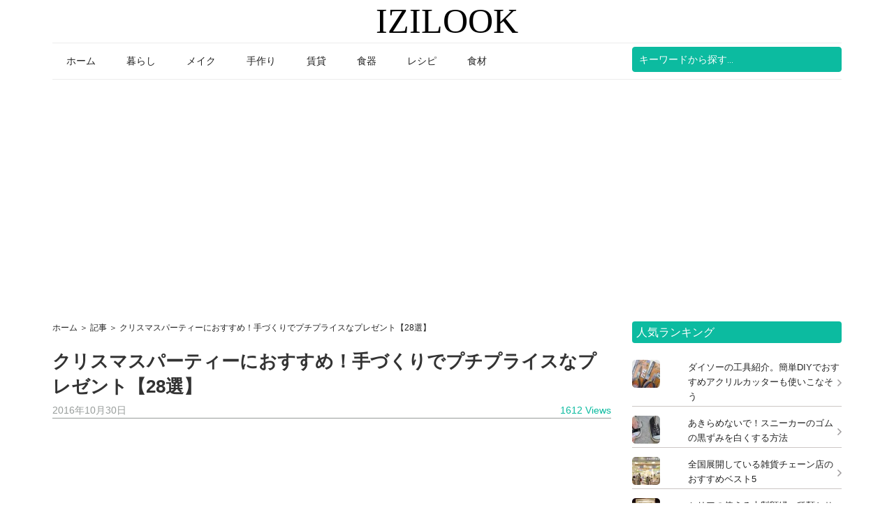

--- FILE ---
content_type: text/html; charset=UTF-8
request_url: https://izilook.com/15034
body_size: 25234
content:
<!DOCTYPE html>
<html lang="en-US">
<head >
<meta charset="UTF-8" />
<meta name="viewport" content="width=device-width, initial-scale=1" />
<meta name='robots' content='index, follow, max-image-preview:large, max-snippet:-1, max-video-preview:-1' />

	<!-- This site is optimized with the Yoast SEO plugin v21.1 - https://yoast.com/wordpress/plugins/seo/ -->
	<title>クリスマスパーティーにおすすめ！手づくりでプチプライスなプレゼント【28選】 - IZILOOK</title>
	<link rel="canonical" href="https://izilook.com/15034" />
	<meta property="og:locale" content="en_US" />
	<meta property="og:type" content="article" />
	<meta property="og:title" content="クリスマスパーティーにおすすめ！手づくりでプチプライスなプレゼント【28選】 - IZILOOK" />
	<meta property="og:description" content="もうすぐクリスマスですね☆クリスマスには欠かせないものと言えば？！そう『プレゼント』です♪一生けん命選んだプレゼントが喜ばれると、とっても嬉しいですよね？！今年は、ひとつひとつ心を込めて作られたハンドメイドのプレゼントはいかがでしょうか？今回はクリスマスパーティーにも使える人気のプチプライスのプレゼントを厳選してご紹介します！！プレゼント選びに役立てていただけたら嬉しいです♡ tariraku もうすぐクリスマス…♡ プレゼント準備しなきゃ♪ chiii60 @chiii_gyr24s クリスマスプレゼント、もうそんな時期なんだねぇ twitter出典： twitter.com ひろみん౨ೄ೫̥͙‧·* @RmnRomih じゃじゃーん！ サンタさんからちょっと早い クリスマスプレゼント届いた ٩(*´︶`*)۶҉わ〜い サンタさんありがとう…(*´˘`*)♡ https://t.co/9tV4b8u9y4 twitter出典： twitter.com クリスマスと言えば、やっぱり『プレゼント』は欠かせませんよね♪大好きな人や、お世話になっている人、大事な友達、さまざまな方へ贈れるのが、クリスマスプレゼントの素敵なところです♡ こんなプレゼントが欲しい！ ✞ blackcinderella(謎) @naaaaa72chan 。 めちゃほしいねんけど。 誰かクリスマス プレゼントして(笑) ハンドメイドやけど… https://t.co/DifQghvlee twitter出典： twitter.com まめこたまめこ。ﾀｶﾗﾊﾞｺ @mamekotamameko お客様から娘にクリスマスプレゼントまで頂いてしまった(o^^o)さっそくぬいぐるみさん達を入れて大喜びなお嬢ちゃん♡小さなコースターから始まったご縁がこんな幸せサンタさんになるなんて^ ^ハンドメイドはいいなぁ♪しみじみ…♡ http://t.co/VCrPtNHZ5S twitter出典： twitter.com ほのぼのくま子＠お年賀企画実施中 @kumakohaaaaan クリスマスプレゼント貰ったー！！ めっちゃ可愛い…さすがハンドメイド…綺麗だなぁ(*´∇｀*) http://t.co/tYVYxcOBWw twitter出典： twitter.com ネックレスなどのアクセサリーは、大人気のプレゼントですよね♡また、プレゼント交換にはおしゃれな雑貨も喜ばれそう。キッズたちにはおもちゃやファッション小物の人気が高いようです☆ クリスマスパーティー♪友達同士で交換するならコレ！ 友達同士でプレゼントを交換するなら、毎日使えるものを渡したいですよね♪女の子同士はセンスが試されますよ！！男の子の友達へ渡す人も、ハンドメイドのプレゼントで差をつけちゃいましょう☆ シンデレラカラーが素敵♡ 出典: tetote-market.jp 淡いブルーのお花がポイントのピアスです☆普段使いはもちろん、華やかな席にのファッションにもよさそう♪イヤリングにも変更可能です☆ この商品の詳細はコチラ！ 冬にピッタリなペンダント☆ 出典: tetote-market.jp [&hellip;]" />
	<meta property="og:url" content="https://izilook.com/15034" />
	<meta property="og:site_name" content="IZILOOK" />
	<meta property="article:published_time" content="2016-10-30T07:19:43+00:00" />
	<meta property="og:image" content="https://izilook.com/izilook/uploads/2017/06/12256867_179488969064768_131857684_n.jpg" />
	<meta property="og:image:width" content="640" />
	<meta property="og:image:height" content="640" />
	<meta property="og:image:type" content="image/jpeg" />
	<meta name="author" content="izi" />
	<meta name="twitter:card" content="summary_large_image" />
	<meta name="twitter:label1" content="Written by" />
	<meta name="twitter:data1" content="izi" />
	<meta name="twitter:label2" content="Est. reading time" />
	<meta name="twitter:data2" content="1 minute" />
	<script type="application/ld+json" class="yoast-schema-graph">{"@context":"https://schema.org","@graph":[{"@type":"WebPage","@id":"https://izilook.com/15034","url":"https://izilook.com/15034","name":"クリスマスパーティーにおすすめ！手づくりでプチプライスなプレゼント【28選】 - IZILOOK","isPartOf":{"@id":"https://izilook.com/#website"},"primaryImageOfPage":{"@id":"https://izilook.com/15034#primaryimage"},"image":{"@id":"https://izilook.com/15034#primaryimage"},"thumbnailUrl":"https://izilook.com/izilook/uploads/2017/06/12256867_179488969064768_131857684_n.jpg","datePublished":"2016-10-30T07:19:43+00:00","dateModified":"2016-10-30T07:19:43+00:00","author":{"@id":"https://izilook.com/#/schema/person/6538d06bfdc74ef00594d0533fc4ec80"},"breadcrumb":{"@id":"https://izilook.com/15034#breadcrumb"},"inLanguage":"en-US","potentialAction":[{"@type":"ReadAction","target":["https://izilook.com/15034"]}]},{"@type":"ImageObject","inLanguage":"en-US","@id":"https://izilook.com/15034#primaryimage","url":"https://izilook.com/izilook/uploads/2017/06/12256867_179488969064768_131857684_n.jpg","contentUrl":"https://izilook.com/izilook/uploads/2017/06/12256867_179488969064768_131857684_n.jpg","width":640,"height":640},{"@type":"BreadcrumbList","@id":"https://izilook.com/15034#breadcrumb","itemListElement":[{"@type":"ListItem","position":1,"name":"Home","item":"https://izilook.com/"},{"@type":"ListItem","position":2,"name":"クリスマスパーティーにおすすめ！手づくりでプチプライスなプレゼント【28選】"}]},{"@type":"WebSite","@id":"https://izilook.com/#website","url":"https://izilook.com/","name":"IZILOOK","description":"","potentialAction":[{"@type":"SearchAction","target":{"@type":"EntryPoint","urlTemplate":"https://izilook.com/?s={search_term_string}"},"query-input":"required name=search_term_string"}],"inLanguage":"en-US"},{"@type":"Person","@id":"https://izilook.com/#/schema/person/6538d06bfdc74ef00594d0533fc4ec80","name":"izi","image":{"@type":"ImageObject","inLanguage":"en-US","@id":"https://izilook.com/#/schema/person/image/","url":"https://secure.gravatar.com/avatar/e4fd5b220dca403e433377aab8baaa0b?s=96&d=mm&r=g","contentUrl":"https://secure.gravatar.com/avatar/e4fd5b220dca403e433377aab8baaa0b?s=96&d=mm&r=g","caption":"izi"},"url":"https://izilook.com/author/izi"}]}</script>
	<!-- / Yoast SEO plugin. -->


<link rel='dns-prefetch' href='//static.addtoany.com' />
<link rel='dns-prefetch' href='//stats.wp.com' />
<link rel='dns-prefetch' href='//netdna.bootstrapcdn.com' />
<link rel='dns-prefetch' href='//fonts.googleapis.com' />
<link rel="alternate" type="application/rss+xml" title="IZILOOK &raquo; Feed" href="https://izilook.com/feed" />
<link rel="alternate" type="application/rss+xml" title="IZILOOK &raquo; Comments Feed" href="https://izilook.com/comments/feed" />
<link rel="alternate" type="application/rss+xml" title="IZILOOK &raquo; クリスマスパーティーにおすすめ！手づくりでプチプライスなプレゼント【28選】 Comments Feed" href="https://izilook.com/15034/feed" />
<!-- izilook.com is managing ads with Advanced Ads 2.0.14 – https://wpadvancedads.com/ --><!--noptimize--><script id="izilo-ready">
			window.advanced_ads_ready=function(e,a){a=a||"complete";var d=function(e){return"interactive"===a?"loading"!==e:"complete"===e};d(document.readyState)?e():document.addEventListener("readystatechange",(function(a){d(a.target.readyState)&&e()}),{once:"interactive"===a})},window.advanced_ads_ready_queue=window.advanced_ads_ready_queue||[];		</script>
		<!--/noptimize--><style type="text/css">
img.wp-smiley,
img.emoji {
	display: inline !important;
	border: none !important;
	box-shadow: none !important;
	height: 1em !important;
	width: 1em !important;
	margin: 0 0.07em !important;
	vertical-align: -0.1em !important;
	background: none !important;
	padding: 0 !important;
}
</style>
	<link rel='stylesheet' id='genesis-simple-share-plugin-css-css' href='https://izilook.com/izilook/plugins/genesis-simple-share/assets/css/share.min.css' type='text/css' media='all' />
<link rel='stylesheet' id='genesis-simple-share-genericons-css-css' href='https://izilook.com/izilook/plugins/genesis-simple-share/assets/css/genericons.min.css' type='text/css' media='all' />
<link rel='stylesheet' id='magazine-pro-theme-css' href='https://izilook.com/izilook/themes/magazine-pro/style.css' type='text/css' media='all' />
<link rel='stylesheet' id='wp-block-library-css' href='https://izilook.com/wp-includes/css/dist/block-library/style.min.css' type='text/css' media='all' />
<style id='wp-block-library-inline-css' type='text/css'>
.has-text-align-justify{text-align:justify;}
</style>
<link rel='stylesheet' id='jetpack-videopress-video-block-view-css' href='https://izilook.com/izilook/plugins/jetpack/jetpack_vendor/automattic/jetpack-videopress/build/block-editor/blocks/video/view.css?minify=false&#038;ver=34ae973733627b74a14e' type='text/css' media='all' />
<link rel='stylesheet' id='mediaelement-css' href='https://izilook.com/wp-includes/js/mediaelement/mediaelementplayer-legacy.min.css' type='text/css' media='all' />
<link rel='stylesheet' id='wp-mediaelement-css' href='https://izilook.com/wp-includes/js/mediaelement/wp-mediaelement.min.css' type='text/css' media='all' />
<link rel='stylesheet' id='classic-theme-styles-css' href='https://izilook.com/wp-includes/css/classic-themes.min.css' type='text/css' media='all' />
<style id='global-styles-inline-css' type='text/css'>
body{--wp--preset--color--black: #000000;--wp--preset--color--cyan-bluish-gray: #abb8c3;--wp--preset--color--white: #ffffff;--wp--preset--color--pale-pink: #f78da7;--wp--preset--color--vivid-red: #cf2e2e;--wp--preset--color--luminous-vivid-orange: #ff6900;--wp--preset--color--luminous-vivid-amber: #fcb900;--wp--preset--color--light-green-cyan: #7bdcb5;--wp--preset--color--vivid-green-cyan: #00d084;--wp--preset--color--pale-cyan-blue: #8ed1fc;--wp--preset--color--vivid-cyan-blue: #0693e3;--wp--preset--color--vivid-purple: #9b51e0;--wp--preset--gradient--vivid-cyan-blue-to-vivid-purple: linear-gradient(135deg,rgba(6,147,227,1) 0%,rgb(155,81,224) 100%);--wp--preset--gradient--light-green-cyan-to-vivid-green-cyan: linear-gradient(135deg,rgb(122,220,180) 0%,rgb(0,208,130) 100%);--wp--preset--gradient--luminous-vivid-amber-to-luminous-vivid-orange: linear-gradient(135deg,rgba(252,185,0,1) 0%,rgba(255,105,0,1) 100%);--wp--preset--gradient--luminous-vivid-orange-to-vivid-red: linear-gradient(135deg,rgba(255,105,0,1) 0%,rgb(207,46,46) 100%);--wp--preset--gradient--very-light-gray-to-cyan-bluish-gray: linear-gradient(135deg,rgb(238,238,238) 0%,rgb(169,184,195) 100%);--wp--preset--gradient--cool-to-warm-spectrum: linear-gradient(135deg,rgb(74,234,220) 0%,rgb(151,120,209) 20%,rgb(207,42,186) 40%,rgb(238,44,130) 60%,rgb(251,105,98) 80%,rgb(254,248,76) 100%);--wp--preset--gradient--blush-light-purple: linear-gradient(135deg,rgb(255,206,236) 0%,rgb(152,150,240) 100%);--wp--preset--gradient--blush-bordeaux: linear-gradient(135deg,rgb(254,205,165) 0%,rgb(254,45,45) 50%,rgb(107,0,62) 100%);--wp--preset--gradient--luminous-dusk: linear-gradient(135deg,rgb(255,203,112) 0%,rgb(199,81,192) 50%,rgb(65,88,208) 100%);--wp--preset--gradient--pale-ocean: linear-gradient(135deg,rgb(255,245,203) 0%,rgb(182,227,212) 50%,rgb(51,167,181) 100%);--wp--preset--gradient--electric-grass: linear-gradient(135deg,rgb(202,248,128) 0%,rgb(113,206,126) 100%);--wp--preset--gradient--midnight: linear-gradient(135deg,rgb(2,3,129) 0%,rgb(40,116,252) 100%);--wp--preset--duotone--dark-grayscale: url('#wp-duotone-dark-grayscale');--wp--preset--duotone--grayscale: url('#wp-duotone-grayscale');--wp--preset--duotone--purple-yellow: url('#wp-duotone-purple-yellow');--wp--preset--duotone--blue-red: url('#wp-duotone-blue-red');--wp--preset--duotone--midnight: url('#wp-duotone-midnight');--wp--preset--duotone--magenta-yellow: url('#wp-duotone-magenta-yellow');--wp--preset--duotone--purple-green: url('#wp-duotone-purple-green');--wp--preset--duotone--blue-orange: url('#wp-duotone-blue-orange');--wp--preset--font-size--small: 13px;--wp--preset--font-size--medium: 20px;--wp--preset--font-size--large: 36px;--wp--preset--font-size--x-large: 42px;--wp--preset--spacing--20: 0.44rem;--wp--preset--spacing--30: 0.67rem;--wp--preset--spacing--40: 1rem;--wp--preset--spacing--50: 1.5rem;--wp--preset--spacing--60: 2.25rem;--wp--preset--spacing--70: 3.38rem;--wp--preset--spacing--80: 5.06rem;}:where(.is-layout-flex){gap: 0.5em;}body .is-layout-flow > .alignleft{float: left;margin-inline-start: 0;margin-inline-end: 2em;}body .is-layout-flow > .alignright{float: right;margin-inline-start: 2em;margin-inline-end: 0;}body .is-layout-flow > .aligncenter{margin-left: auto !important;margin-right: auto !important;}body .is-layout-constrained > .alignleft{float: left;margin-inline-start: 0;margin-inline-end: 2em;}body .is-layout-constrained > .alignright{float: right;margin-inline-start: 2em;margin-inline-end: 0;}body .is-layout-constrained > .aligncenter{margin-left: auto !important;margin-right: auto !important;}body .is-layout-constrained > :where(:not(.alignleft):not(.alignright):not(.alignfull)){max-width: var(--wp--style--global--content-size);margin-left: auto !important;margin-right: auto !important;}body .is-layout-constrained > .alignwide{max-width: var(--wp--style--global--wide-size);}body .is-layout-flex{display: flex;}body .is-layout-flex{flex-wrap: wrap;align-items: center;}body .is-layout-flex > *{margin: 0;}:where(.wp-block-columns.is-layout-flex){gap: 2em;}.has-black-color{color: var(--wp--preset--color--black) !important;}.has-cyan-bluish-gray-color{color: var(--wp--preset--color--cyan-bluish-gray) !important;}.has-white-color{color: var(--wp--preset--color--white) !important;}.has-pale-pink-color{color: var(--wp--preset--color--pale-pink) !important;}.has-vivid-red-color{color: var(--wp--preset--color--vivid-red) !important;}.has-luminous-vivid-orange-color{color: var(--wp--preset--color--luminous-vivid-orange) !important;}.has-luminous-vivid-amber-color{color: var(--wp--preset--color--luminous-vivid-amber) !important;}.has-light-green-cyan-color{color: var(--wp--preset--color--light-green-cyan) !important;}.has-vivid-green-cyan-color{color: var(--wp--preset--color--vivid-green-cyan) !important;}.has-pale-cyan-blue-color{color: var(--wp--preset--color--pale-cyan-blue) !important;}.has-vivid-cyan-blue-color{color: var(--wp--preset--color--vivid-cyan-blue) !important;}.has-vivid-purple-color{color: var(--wp--preset--color--vivid-purple) !important;}.has-black-background-color{background-color: var(--wp--preset--color--black) !important;}.has-cyan-bluish-gray-background-color{background-color: var(--wp--preset--color--cyan-bluish-gray) !important;}.has-white-background-color{background-color: var(--wp--preset--color--white) !important;}.has-pale-pink-background-color{background-color: var(--wp--preset--color--pale-pink) !important;}.has-vivid-red-background-color{background-color: var(--wp--preset--color--vivid-red) !important;}.has-luminous-vivid-orange-background-color{background-color: var(--wp--preset--color--luminous-vivid-orange) !important;}.has-luminous-vivid-amber-background-color{background-color: var(--wp--preset--color--luminous-vivid-amber) !important;}.has-light-green-cyan-background-color{background-color: var(--wp--preset--color--light-green-cyan) !important;}.has-vivid-green-cyan-background-color{background-color: var(--wp--preset--color--vivid-green-cyan) !important;}.has-pale-cyan-blue-background-color{background-color: var(--wp--preset--color--pale-cyan-blue) !important;}.has-vivid-cyan-blue-background-color{background-color: var(--wp--preset--color--vivid-cyan-blue) !important;}.has-vivid-purple-background-color{background-color: var(--wp--preset--color--vivid-purple) !important;}.has-black-border-color{border-color: var(--wp--preset--color--black) !important;}.has-cyan-bluish-gray-border-color{border-color: var(--wp--preset--color--cyan-bluish-gray) !important;}.has-white-border-color{border-color: var(--wp--preset--color--white) !important;}.has-pale-pink-border-color{border-color: var(--wp--preset--color--pale-pink) !important;}.has-vivid-red-border-color{border-color: var(--wp--preset--color--vivid-red) !important;}.has-luminous-vivid-orange-border-color{border-color: var(--wp--preset--color--luminous-vivid-orange) !important;}.has-luminous-vivid-amber-border-color{border-color: var(--wp--preset--color--luminous-vivid-amber) !important;}.has-light-green-cyan-border-color{border-color: var(--wp--preset--color--light-green-cyan) !important;}.has-vivid-green-cyan-border-color{border-color: var(--wp--preset--color--vivid-green-cyan) !important;}.has-pale-cyan-blue-border-color{border-color: var(--wp--preset--color--pale-cyan-blue) !important;}.has-vivid-cyan-blue-border-color{border-color: var(--wp--preset--color--vivid-cyan-blue) !important;}.has-vivid-purple-border-color{border-color: var(--wp--preset--color--vivid-purple) !important;}.has-vivid-cyan-blue-to-vivid-purple-gradient-background{background: var(--wp--preset--gradient--vivid-cyan-blue-to-vivid-purple) !important;}.has-light-green-cyan-to-vivid-green-cyan-gradient-background{background: var(--wp--preset--gradient--light-green-cyan-to-vivid-green-cyan) !important;}.has-luminous-vivid-amber-to-luminous-vivid-orange-gradient-background{background: var(--wp--preset--gradient--luminous-vivid-amber-to-luminous-vivid-orange) !important;}.has-luminous-vivid-orange-to-vivid-red-gradient-background{background: var(--wp--preset--gradient--luminous-vivid-orange-to-vivid-red) !important;}.has-very-light-gray-to-cyan-bluish-gray-gradient-background{background: var(--wp--preset--gradient--very-light-gray-to-cyan-bluish-gray) !important;}.has-cool-to-warm-spectrum-gradient-background{background: var(--wp--preset--gradient--cool-to-warm-spectrum) !important;}.has-blush-light-purple-gradient-background{background: var(--wp--preset--gradient--blush-light-purple) !important;}.has-blush-bordeaux-gradient-background{background: var(--wp--preset--gradient--blush-bordeaux) !important;}.has-luminous-dusk-gradient-background{background: var(--wp--preset--gradient--luminous-dusk) !important;}.has-pale-ocean-gradient-background{background: var(--wp--preset--gradient--pale-ocean) !important;}.has-electric-grass-gradient-background{background: var(--wp--preset--gradient--electric-grass) !important;}.has-midnight-gradient-background{background: var(--wp--preset--gradient--midnight) !important;}.has-small-font-size{font-size: var(--wp--preset--font-size--small) !important;}.has-medium-font-size{font-size: var(--wp--preset--font-size--medium) !important;}.has-large-font-size{font-size: var(--wp--preset--font-size--large) !important;}.has-x-large-font-size{font-size: var(--wp--preset--font-size--x-large) !important;}
.wp-block-navigation a:where(:not(.wp-element-button)){color: inherit;}
:where(.wp-block-columns.is-layout-flex){gap: 2em;}
.wp-block-pullquote{font-size: 1.5em;line-height: 1.6;}
</style>
<link rel='stylesheet' id='font-awesome-css' href='//netdna.bootstrapcdn.com/font-awesome/4.1.0/css/font-awesome.css' type='text/css' media='screen' />
<link rel='stylesheet' id='dashicons-css' href='https://izilook.com/wp-includes/css/dashicons.min.css' type='text/css' media='all' />
<link rel='stylesheet' id='google-fonts-css' href='//fonts.googleapis.com/css?family=Roboto%3A300%2C400%7CRaleway%3A400%2C500%2C900&#038;ver=3.1' type='text/css' media='all' />
<link rel='stylesheet' id='addtoany-css' href='https://izilook.com/izilook/plugins/add-to-any/addtoany.min.css' type='text/css' media='all' />
<link rel='stylesheet' id='jetpack_css-css' href='https://izilook.com/izilook/plugins/jetpack/css/jetpack.css' type='text/css' media='all' />
<link rel="https://api.w.org/" href="https://izilook.com/wp-json/" /><link rel="alternate" type="application/json" href="https://izilook.com/wp-json/wp/v2/posts/15034" /><link rel="EditURI" type="application/rsd+xml" title="RSD" href="https://izilook.com/xmlrpc.php?rsd" />
<link rel="wlwmanifest" type="application/wlwmanifest+xml" href="https://izilook.com/wp-includes/wlwmanifest.xml" />
<meta name="generator" content="WordPress 6.1.3" />
<link rel='shortlink' href='https://izilook.com/?p=15034' />
<style type="text/css">span.crp_title {margin-left:79px}</style>
<style>
.scroll-back-to-top-wrapper {
    position: fixed;
	opacity: 0;
	visibility: hidden;
	overflow: hidden;
	text-align: center;
	z-index: 99999999;
    background-color: #777777;
	color: #eeeeee;
	width: 40px;
	height: 38px;
	line-height: 38px;
	right: 20px;
	bottom: 20px;
	padding-top: 2px;
	border-top-left-radius: 4px;
	border-top-right-radius: 4px;
	border-bottom-right-radius: 4px;
	border-bottom-left-radius: 4px;
	-webkit-transition: all 0.5s ease-in-out;
	-moz-transition: all 0.5s ease-in-out;
	-ms-transition: all 0.5s ease-in-out;
	-o-transition: all 0.5s ease-in-out;
	transition: all 0.5s ease-in-out;
}
.scroll-back-to-top-wrapper:hover {
	background-color: #888888;
  color: #eeeeee;
}
.scroll-back-to-top-wrapper.show {
    visibility:visible;
    cursor:pointer;
	opacity: 0.8;
}
.scroll-back-to-top-wrapper i.fa {
	line-height: inherit;
}
.scroll-back-to-top-wrapper .fa-lg {
	vertical-align: 0;
}
</style>	<style>img#wpstats{display:none}</style>
		<link rel="icon" href="https://izilook.com/izilook/themes/magazine-pro/images/favicon.ico" />
<link rel="pingback" href="https://izilook.com/xmlrpc.php" />
<meta  name="theme-color" content="#0CBBA0" />
<!-- Google Tag Manager -->
<script>(function(w,d,s,l,i){w[l]=w[l]||[];w[l].push({'gtm.start':
new Date().getTime(),event:'gtm.js'});var f=d.getElementsByTagName(s)[0],
j=d.createElement(s),dl=l!='dataLayer'?'&l='+l:'';j.async=true;j.src=
'https://www.googletagmanager.com/gtm.js?id='+i+dl;f.parentNode.insertBefore(j,f);
})(window,document,'script','dataLayer','GTM-KNK3RCJ');</script>
<!-- End Google Tag Manager -->
<script data-ad-client="ca-pub-6563083246009805" async src="https://pagead2.googlesyndication.com/pagead/js/adsbygoogle.js"></script>
<script data-ad-client="ca-pub-6563083246009805" async src="https://pagead2.googlesyndication.com/pagead/js/adsbygoogle.js"></script>
<!-- GAM -->
<!--Code stylesheet header-->
<!--Code header-->

<script async src="https://securepubads.g.doubleclick.net/tag/js/gpt.js"></script>
<script>
  window.googletag = window.googletag || {cmd: []};
  var gptAdSlots = [];
  googletag.cmd.push(function() {   
        var mapping1 = googletag.sizeMapping().
        addSize([992, 0], [728,90]). // desktop
        addSize([640, 0], [336, 280]). // tablet
        addSize([320, 0], [336, 280]). // mobile
        build();
        var mapping2 = googletag.sizeMapping().
        addSize([980, 0], [[728, 280]]). // desktop
        addSize([640, 0], [[336, 280]]). // tablet
        addSize([320, 0], [[336, 280]]). // mobile
        build();
        gptAdSlots[0]=googletag.defineSlot('/93656639,22516509082/izilook/izilook.com_anchor', [970, 100], 'div-gpt-ad-1628241293786-0').addService(googletag.pubads());
        gptAdSlots[1]=googletag.defineSlot('/93656639,22516509082/izilook/izilook.com_footer_336x280', [336, 280], 'div-gpt-ad-1628241301052-0').addService(googletag.pubads());
        gptAdSlots[2]=googletag.defineSlot('/93656639,22516509082/izilook/izilook.com_mid_336x280', [336, 280], 'div-gpt-ad-1628241314801-0').addService(googletag.pubads());
        gptAdSlots[3]=googletag.defineSlot('/93656639,22516509082/izilook/izilook.com_header_res', [[300, 250], [728, 90], [336, 280]], 'div-gpt-ad-1628241308160-0').defineSizeMapping(mapping1).addService(googletag.pubads());
        gptAdSlots[5]=googletag.defineSlot('/93656639,22516509082/izilook/izilook.com_title_res', [[336, 280], [300, 250], [728, 90]], 'div-gpt-ad-1628241328058-0').defineSizeMapping(mapping1).addService(googletag.pubads());
        gptAdSlots[7]=googletag.defineSlot('/93656639,22516509082/Izilook.com/izilook.com_inpage_res2', [[300, 250], [336, 280], [728, 280]], 'div-gpt-ad-1631010932968-0').defineSizeMapping(mapping2).addService(googletag.pubads());
        gptAdSlots[8]=googletag.defineSlot('/93656639,22516509082/Izilook.com/izilook.com_inpage_res3', [[728, 280], [300, 250], [336, 280]], 'div-gpt-ad-1631010939435-0').defineSizeMapping(mapping2).addService(googletag.pubads());
        gptAdSlots[9]=googletag.defineSlot('/93656639,22516509082/Izilook.com/izilook.com_inpage_res4', [[728, 280], [300, 250], [336, 280]], 'div-gpt-ad-1631010966468-0').defineSizeMapping(mapping2).addService(googletag.pubads());
        gptAdSlots[14]=googletag.defineSlot('/93656639,22516509082/Izilook.com/izilook.com_336x280_right1', [336, 280], 'div-gpt-ad-1631075339009-0').addService(googletag.pubads());
        googletag.pubads().enableSingleRequest();
        googletag.enableServices();
  });
</script>      <meta name="onesignal" content="wordpress-plugin"/>
            <script>

      window.OneSignalDeferred = window.OneSignalDeferred || [];

      OneSignalDeferred.push(function(OneSignal) {
        var oneSignal_options = {};
        window._oneSignalInitOptions = oneSignal_options;

        oneSignal_options['serviceWorkerParam'] = { scope: '/' };
oneSignal_options['serviceWorkerPath'] = 'OneSignalSDKWorker.js.php';

        OneSignal.Notifications.setDefaultUrl("https://izilook.com");

        oneSignal_options['wordpress'] = true;
oneSignal_options['appId'] = '6c21c9ca-b314-4311-a7c8-3bd0abe42654';
oneSignal_options['allowLocalhostAsSecureOrigin'] = true;
oneSignal_options['welcomeNotification'] = { };
oneSignal_options['welcomeNotification']['title'] = "";
oneSignal_options['welcomeNotification']['message'] = "";
oneSignal_options['path'] = "https://izilook.com/izilook/plugins/onesignal-free-web-push-notifications/sdk_files/";
oneSignal_options['safari_web_id'] = "web.onesignal.auto.337e82fd-eeda-48f8-8fe5-d2f6dec774c2";
oneSignal_options['promptOptions'] = { };
oneSignal_options['notifyButton'] = { };
oneSignal_options['notifyButton']['enable'] = true;
oneSignal_options['notifyButton']['position'] = 'bottom-right';
oneSignal_options['notifyButton']['theme'] = 'default';
oneSignal_options['notifyButton']['size'] = 'medium';
oneSignal_options['notifyButton']['displayPredicate'] = function() {
              return !OneSignal.User.PushSubscription.optedIn;
            };
oneSignal_options['notifyButton']['showCredit'] = false;
oneSignal_options['notifyButton']['text'] = {};
oneSignal_options['notifyButton']['text']['message.action.subscribed'] = 'ご購読いただき、ありがとうございます。';
              OneSignal.init(window._oneSignalInitOptions);
              OneSignal.Slidedown.promptPush()      });

      function documentInitOneSignal() {
        var oneSignal_elements = document.getElementsByClassName("OneSignal-prompt");

        var oneSignalLinkClickHandler = function(event) { OneSignal.Notifications.requestPermission(); event.preventDefault(); };        for(var i = 0; i < oneSignal_elements.length; i++)
          oneSignal_elements[i].addEventListener('click', oneSignalLinkClickHandler, false);
      }

      if (document.readyState === 'complete') {
           documentInitOneSignal();
      }
      else {
           window.addEventListener("load", function(event){
               documentInitOneSignal();
          });
      }
    </script>
			<style type="text/css">
				/* If html does not have either class, do not show lazy loaded images. */
				html:not( .jetpack-lazy-images-js-enabled ):not( .js ) .jetpack-lazy-image {
					display: none;
				}
			</style>
			<script>
				document.documentElement.classList.add(
					'jetpack-lazy-images-js-enabled'
				);
			</script>
				<style type="text/css" id="wp-custom-css">
			.entry-content a {
    color: #0085cd!important;
}
.photo-thumb-container span {
    display: initial!important;
}
span.crp_title 
	{top:inherit !important;
transform: translate(0, -250%)!important;}
@media screen and (max-width:768px) {
	span.crp_title 
	{
transform: translate(0, -150%)!important;}
}		</style>
		</head>
<body class="post-template-default single single-post postid-15034 single-format-standard content-sidebar genesis-breadcrumbs-visible genesis-footer-widgets-hidden aa-prefix-izilo-"><svg xmlns="http://www.w3.org/2000/svg" viewBox="0 0 0 0" width="0" height="0" focusable="false" role="none" style="visibility: hidden; position: absolute; left: -9999px; overflow: hidden;" ><defs><filter id="wp-duotone-dark-grayscale"><feColorMatrix color-interpolation-filters="sRGB" type="matrix" values=" .299 .587 .114 0 0 .299 .587 .114 0 0 .299 .587 .114 0 0 .299 .587 .114 0 0 " /><feComponentTransfer color-interpolation-filters="sRGB" ><feFuncR type="table" tableValues="0 0.49803921568627" /><feFuncG type="table" tableValues="0 0.49803921568627" /><feFuncB type="table" tableValues="0 0.49803921568627" /><feFuncA type="table" tableValues="1 1" /></feComponentTransfer><feComposite in2="SourceGraphic" operator="in" /></filter></defs></svg><svg xmlns="http://www.w3.org/2000/svg" viewBox="0 0 0 0" width="0" height="0" focusable="false" role="none" style="visibility: hidden; position: absolute; left: -9999px; overflow: hidden;" ><defs><filter id="wp-duotone-grayscale"><feColorMatrix color-interpolation-filters="sRGB" type="matrix" values=" .299 .587 .114 0 0 .299 .587 .114 0 0 .299 .587 .114 0 0 .299 .587 .114 0 0 " /><feComponentTransfer color-interpolation-filters="sRGB" ><feFuncR type="table" tableValues="0 1" /><feFuncG type="table" tableValues="0 1" /><feFuncB type="table" tableValues="0 1" /><feFuncA type="table" tableValues="1 1" /></feComponentTransfer><feComposite in2="SourceGraphic" operator="in" /></filter></defs></svg><svg xmlns="http://www.w3.org/2000/svg" viewBox="0 0 0 0" width="0" height="0" focusable="false" role="none" style="visibility: hidden; position: absolute; left: -9999px; overflow: hidden;" ><defs><filter id="wp-duotone-purple-yellow"><feColorMatrix color-interpolation-filters="sRGB" type="matrix" values=" .299 .587 .114 0 0 .299 .587 .114 0 0 .299 .587 .114 0 0 .299 .587 .114 0 0 " /><feComponentTransfer color-interpolation-filters="sRGB" ><feFuncR type="table" tableValues="0.54901960784314 0.98823529411765" /><feFuncG type="table" tableValues="0 1" /><feFuncB type="table" tableValues="0.71764705882353 0.25490196078431" /><feFuncA type="table" tableValues="1 1" /></feComponentTransfer><feComposite in2="SourceGraphic" operator="in" /></filter></defs></svg><svg xmlns="http://www.w3.org/2000/svg" viewBox="0 0 0 0" width="0" height="0" focusable="false" role="none" style="visibility: hidden; position: absolute; left: -9999px; overflow: hidden;" ><defs><filter id="wp-duotone-blue-red"><feColorMatrix color-interpolation-filters="sRGB" type="matrix" values=" .299 .587 .114 0 0 .299 .587 .114 0 0 .299 .587 .114 0 0 .299 .587 .114 0 0 " /><feComponentTransfer color-interpolation-filters="sRGB" ><feFuncR type="table" tableValues="0 1" /><feFuncG type="table" tableValues="0 0.27843137254902" /><feFuncB type="table" tableValues="0.5921568627451 0.27843137254902" /><feFuncA type="table" tableValues="1 1" /></feComponentTransfer><feComposite in2="SourceGraphic" operator="in" /></filter></defs></svg><svg xmlns="http://www.w3.org/2000/svg" viewBox="0 0 0 0" width="0" height="0" focusable="false" role="none" style="visibility: hidden; position: absolute; left: -9999px; overflow: hidden;" ><defs><filter id="wp-duotone-midnight"><feColorMatrix color-interpolation-filters="sRGB" type="matrix" values=" .299 .587 .114 0 0 .299 .587 .114 0 0 .299 .587 .114 0 0 .299 .587 .114 0 0 " /><feComponentTransfer color-interpolation-filters="sRGB" ><feFuncR type="table" tableValues="0 0" /><feFuncG type="table" tableValues="0 0.64705882352941" /><feFuncB type="table" tableValues="0 1" /><feFuncA type="table" tableValues="1 1" /></feComponentTransfer><feComposite in2="SourceGraphic" operator="in" /></filter></defs></svg><svg xmlns="http://www.w3.org/2000/svg" viewBox="0 0 0 0" width="0" height="0" focusable="false" role="none" style="visibility: hidden; position: absolute; left: -9999px; overflow: hidden;" ><defs><filter id="wp-duotone-magenta-yellow"><feColorMatrix color-interpolation-filters="sRGB" type="matrix" values=" .299 .587 .114 0 0 .299 .587 .114 0 0 .299 .587 .114 0 0 .299 .587 .114 0 0 " /><feComponentTransfer color-interpolation-filters="sRGB" ><feFuncR type="table" tableValues="0.78039215686275 1" /><feFuncG type="table" tableValues="0 0.94901960784314" /><feFuncB type="table" tableValues="0.35294117647059 0.47058823529412" /><feFuncA type="table" tableValues="1 1" /></feComponentTransfer><feComposite in2="SourceGraphic" operator="in" /></filter></defs></svg><svg xmlns="http://www.w3.org/2000/svg" viewBox="0 0 0 0" width="0" height="0" focusable="false" role="none" style="visibility: hidden; position: absolute; left: -9999px; overflow: hidden;" ><defs><filter id="wp-duotone-purple-green"><feColorMatrix color-interpolation-filters="sRGB" type="matrix" values=" .299 .587 .114 0 0 .299 .587 .114 0 0 .299 .587 .114 0 0 .299 .587 .114 0 0 " /><feComponentTransfer color-interpolation-filters="sRGB" ><feFuncR type="table" tableValues="0.65098039215686 0.40392156862745" /><feFuncG type="table" tableValues="0 1" /><feFuncB type="table" tableValues="0.44705882352941 0.4" /><feFuncA type="table" tableValues="1 1" /></feComponentTransfer><feComposite in2="SourceGraphic" operator="in" /></filter></defs></svg><svg xmlns="http://www.w3.org/2000/svg" viewBox="0 0 0 0" width="0" height="0" focusable="false" role="none" style="visibility: hidden; position: absolute; left: -9999px; overflow: hidden;" ><defs><filter id="wp-duotone-blue-orange"><feColorMatrix color-interpolation-filters="sRGB" type="matrix" values=" .299 .587 .114 0 0 .299 .587 .114 0 0 .299 .587 .114 0 0 .299 .587 .114 0 0 " /><feComponentTransfer color-interpolation-filters="sRGB" ><feFuncR type="table" tableValues="0.098039215686275 1" /><feFuncG type="table" tableValues="0 0.66274509803922" /><feFuncB type="table" tableValues="0.84705882352941 0.41960784313725" /><feFuncA type="table" tableValues="1 1" /></feComponentTransfer><feComposite in2="SourceGraphic" operator="in" /></filter></defs></svg><div class="site-container"><header class="site-header"><div class="wrap"><div class="title-area"><p class="site-title"><a href="https://izilook.com/">IZILOOK</a></p></div><div class="widget-area header-widget-area"><section id="search-2" class="widget widget_search"><div class="widget-wrap"><form class="search-form" method="get" action="https://izilook.com/" role="search"><input class="search-form-input" type="search" name="s" id="searchform-1" placeholder="キーワードから探す..."><input class="search-form-submit" type="submit" value="Search"><meta content="https://izilook.com/?s={s}"></form></div></section>
</div></div></header><nav class="nav-secondary" aria-label="Secondary"><div class="wrap"><ul id="menu-main" class="menu genesis-nav-menu menu-secondary"><li id="menu-item-135" class="menu-item menu-item-type-custom menu-item-object-custom menu-item-home menu-item-135"><a href="https://izilook.com"><span >ホーム</span></a></li>
<li id="menu-item-268" class="menu-item menu-item-type-taxonomy menu-item-object-category menu-item-268"><a href="https://izilook.com/lifestyle"><span >暮らし</span></a></li>
<li id="menu-item-269" class="menu-item menu-item-type-taxonomy menu-item-object-category menu-item-269"><a href="https://izilook.com/makeup"><span >メイク</span></a></li>
<li id="menu-item-270" class="menu-item menu-item-type-taxonomy menu-item-object-category menu-item-270"><a href="https://izilook.com/handmade"><span >手作り</span></a></li>
<li id="menu-item-271" class="menu-item menu-item-type-taxonomy menu-item-object-category menu-item-271"><a href="https://izilook.com/house/rent"><span >賃貸</span></a></li>
<li id="menu-item-273" class="menu-item menu-item-type-taxonomy menu-item-object-category menu-item-273"><a href="https://izilook.com/sundries/tableware"><span >食器</span></a></li>
<li id="menu-item-274" class="menu-item menu-item-type-taxonomy menu-item-object-category menu-item-274"><a href="https://izilook.com/food/recipe"><span >レシピ</span></a></li>
<li id="menu-item-275" class="menu-item menu-item-type-taxonomy menu-item-object-category menu-item-275"><a href="https://izilook.com/food/foodstuff"><span >食材</span></a></li>
<li class="right search"><form class="search-form" method="get" action="https://izilook.com/" role="search"><input class="search-form-input" type="search" name="s" id="searchform-2" placeholder="キーワードから探す..."><input class="search-form-submit" type="submit" value="Search"><meta content="https://izilook.com/?s={s}"></form></li></ul></div></nav><!-- Ezoic - top banner - top_of_page -->
<div id="ezoic-pub-ad-placeholder-101">
<br>
<center>
<script async src="https://pagead2.googlesyndication.com/pagead/js/adsbygoogle.js?client=ca-pub-6563083246009805"
     crossorigin="anonymous"></script>
<!-- Izi - Header -->
<ins class="adsbygoogle"
     style="display:block"
     data-ad-client="ca-pub-6563083246009805"
     data-ad-slot="7546684150"
     data-ad-format="auto"
     data-full-width-responsive="true"></ins>
<script>
     (adsbygoogle = window.adsbygoogle || []).push({});
</script>
</center>
</div>
<!-- End Ezoic - top banner - top_of_page --><div class="site-inner"><div class="content-sidebar-wrap"><main class="content"><div class="breadcrumb"><span class="breadcrumb-link-wrap"><a class="breadcrumb-link" href="https://izilook.com/"><span class="breadcrumb-link-text-wrap">ホーム</span></a><meta ></span> ＞ <span class="breadcrumb-link-wrap"><a class="breadcrumb-link" href="https://izilook.com/article"><span class="breadcrumb-link-text-wrap">記事</span></a><meta ></span> ＞ クリスマスパーティーにおすすめ！手づくりでプチプライスなプレゼント【28選】</div><article class="post-15034 post type-post status-publish format-standard has-post-thumbnail category-article entry" aria-label="クリスマスパーティーにおすすめ！手づくりでプチプライスなプレゼント【28選】"><header class="entry-header"><h1 class="entry-title">クリスマスパーティーにおすすめ！手づくりでプチプライスなプレゼント【28選】</h1>
<p class="entry-meta"><time class="entry-time">2016年10月30日</time><span class="ja_post_view" >1612 Views</span></p></header><div class="entry-content"><div class="izilo-before-content-1" id="izilo-3964840478"><script async src="https://pagead2.googlesyndication.com/pagead/js/adsbygoogle.js?client=ca-pub-6563083246009805"
     crossorigin="anonymous"></script>
<!-- Izi - After title -->
<ins class="adsbygoogle"
     style="display:block"
     data-ad-client="ca-pub-6563083246009805"
     data-ad-slot="4578929407"
     data-ad-format="auto"
     data-full-width-responsive="true"></ins>
<script>
     (adsbygoogle = window.adsbygoogle || []).push({});
</script></div><div class="addtoany_share_save_container addtoany_content addtoany_content_top"><div class="a2a_kit a2a_kit_size_32 addtoany_list" data-a2a-url="https://izilook.com/15034" data-a2a-title="クリスマスパーティーにおすすめ！手づくりでプチプライスなプレゼント【28選】"><a class="a2a_button_facebook" href="https://www.addtoany.com/add_to/facebook?linkurl=https%3A%2F%2Fizilook.com%2F15034&amp;linkname=%E3%82%AF%E3%83%AA%E3%82%B9%E3%83%9E%E3%82%B9%E3%83%91%E3%83%BC%E3%83%86%E3%82%A3%E3%83%BC%E3%81%AB%E3%81%8A%E3%81%99%E3%81%99%E3%82%81%EF%BC%81%E6%89%8B%E3%81%A5%E3%81%8F%E3%82%8A%E3%81%A7%E3%83%97%E3%83%81%E3%83%97%E3%83%A9%E3%82%A4%E3%82%B9%E3%81%AA%E3%83%97%E3%83%AC%E3%82%BC%E3%83%B3%E3%83%88%E3%80%9028%E9%81%B8%E3%80%91" title="Facebook" rel="nofollow noopener" target="_blank"></a><a class="a2a_button_twitter" href="https://www.addtoany.com/add_to/twitter?linkurl=https%3A%2F%2Fizilook.com%2F15034&amp;linkname=%E3%82%AF%E3%83%AA%E3%82%B9%E3%83%9E%E3%82%B9%E3%83%91%E3%83%BC%E3%83%86%E3%82%A3%E3%83%BC%E3%81%AB%E3%81%8A%E3%81%99%E3%81%99%E3%82%81%EF%BC%81%E6%89%8B%E3%81%A5%E3%81%8F%E3%82%8A%E3%81%A7%E3%83%97%E3%83%81%E3%83%97%E3%83%A9%E3%82%A4%E3%82%B9%E3%81%AA%E3%83%97%E3%83%AC%E3%82%BC%E3%83%B3%E3%83%88%E3%80%9028%E9%81%B8%E3%80%91" title="Twitter" rel="nofollow noopener" target="_blank"></a><a class="a2a_button_hatena" href="https://www.addtoany.com/add_to/hatena?linkurl=https%3A%2F%2Fizilook.com%2F15034&amp;linkname=%E3%82%AF%E3%83%AA%E3%82%B9%E3%83%9E%E3%82%B9%E3%83%91%E3%83%BC%E3%83%86%E3%82%A3%E3%83%BC%E3%81%AB%E3%81%8A%E3%81%99%E3%81%99%E3%82%81%EF%BC%81%E6%89%8B%E3%81%A5%E3%81%8F%E3%82%8A%E3%81%A7%E3%83%97%E3%83%81%E3%83%97%E3%83%A9%E3%82%A4%E3%82%B9%E3%81%AA%E3%83%97%E3%83%AC%E3%82%BC%E3%83%B3%E3%83%88%E3%80%9028%E9%81%B8%E3%80%91" title="Hatena" rel="nofollow noopener" target="_blank"></a><a class="a2a_button_line" href="https://www.addtoany.com/add_to/line?linkurl=https%3A%2F%2Fizilook.com%2F15034&amp;linkname=%E3%82%AF%E3%83%AA%E3%82%B9%E3%83%9E%E3%82%B9%E3%83%91%E3%83%BC%E3%83%86%E3%82%A3%E3%83%BC%E3%81%AB%E3%81%8A%E3%81%99%E3%81%99%E3%82%81%EF%BC%81%E6%89%8B%E3%81%A5%E3%81%8F%E3%82%8A%E3%81%A7%E3%83%97%E3%83%81%E3%83%97%E3%83%A9%E3%82%A4%E3%82%B9%E3%81%AA%E3%83%97%E3%83%AC%E3%82%BC%E3%83%B3%E3%83%88%E3%80%9028%E9%81%B8%E3%80%91" title="Line" rel="nofollow noopener" target="_blank"></a><a class="a2a_button_whatsapp" href="https://www.addtoany.com/add_to/whatsapp?linkurl=https%3A%2F%2Fizilook.com%2F15034&amp;linkname=%E3%82%AF%E3%83%AA%E3%82%B9%E3%83%9E%E3%82%B9%E3%83%91%E3%83%BC%E3%83%86%E3%82%A3%E3%83%BC%E3%81%AB%E3%81%8A%E3%81%99%E3%81%99%E3%82%81%EF%BC%81%E6%89%8B%E3%81%A5%E3%81%8F%E3%82%8A%E3%81%A7%E3%83%97%E3%83%81%E3%83%97%E3%83%A9%E3%82%A4%E3%82%B9%E3%81%AA%E3%83%97%E3%83%AC%E3%82%BC%E3%83%B3%E3%83%88%E3%80%9028%E9%81%B8%E3%80%91" title="WhatsApp" rel="nofollow noopener" target="_blank"></a><a class="a2a_button_mixi" href="https://www.addtoany.com/add_to/mixi?linkurl=https%3A%2F%2Fizilook.com%2F15034&amp;linkname=%E3%82%AF%E3%83%AA%E3%82%B9%E3%83%9E%E3%82%B9%E3%83%91%E3%83%BC%E3%83%86%E3%82%A3%E3%83%BC%E3%81%AB%E3%81%8A%E3%81%99%E3%81%99%E3%82%81%EF%BC%81%E6%89%8B%E3%81%A5%E3%81%8F%E3%82%8A%E3%81%A7%E3%83%97%E3%83%81%E3%83%97%E3%83%A9%E3%82%A4%E3%82%B9%E3%81%AA%E3%83%97%E3%83%AC%E3%82%BC%E3%83%B3%E3%83%88%E3%80%9028%E9%81%B8%E3%80%91" title="Mixi" rel="nofollow noopener" target="_blank"></a><a class="a2a_button_twitter_tweet addtoany_special_service" data-url="https://izilook.com/15034" data-text="クリスマスパーティーにおすすめ！手づくりでプチプライスなプレゼント【28選】"></a><a class="a2a_button_facebook_like addtoany_special_service" data-layout="button" data-href="https://izilook.com/15034"></a><a class="a2a_dd addtoany_share_save addtoany_share" href="https://www.addtoany.com/share"></a></div></div><div class="share-before share-filled share-small" id="share-before-15034"><div class="googlePlus" id="googleplus-before-15034" data-url="https://izilook.com/15034" data-urlalt="https://izilook.com/?p=15034" data-text="クリスマスパーティーにおすすめ！手づくりでプチプライスなプレゼント【28選】" data-title="Share" data-reader="Share on Google Plus" data-count="%s shares on Google Plus"></div><div class="facebook" id="facebook-before-15034" data-url="https://izilook.com/15034" data-urlalt="https://izilook.com/?p=15034" data-text="クリスマスパーティーにおすすめ！手づくりでプチプライスなプレゼント【28選】" data-title="Share" data-reader="Share on Facebook" data-count="%s shares on Facebook"></div><div class="twitter" id="twitter-before-15034" data-url="https://izilook.com/15034" data-urlalt="https://izilook.com/?p=15034" data-text="クリスマスパーティーにおすすめ！手づくりでプチプライスなプレゼント【28選】" data-title="Share" data-reader="Share this" data-count="%s Shares"></div><div class="pinterest" id="pinterest-before-15034" data-url="https://izilook.com/15034" data-urlalt="https://izilook.com/?p=15034" data-text="クリスマスパーティーにおすすめ！手づくりでプチプライスなプレゼント【28選】" data-title="Pin" data-reader="Pin this" data-count="%s Pins"></div><div class="linkedin" id="linkedin-before-15034" data-url="https://izilook.com/15034" data-urlalt="https://izilook.com/?p=15034" data-text="クリスマスパーティーにおすすめ！手づくりでプチプライスなプレゼント【28選】" data-title="Share" data-reader="Share on LinkedIn" data-count="%s shares on LinkedIn"></div><div class="stumbleupon" id="stumbleupon-before-15034" data-url="https://izilook.com/15034" data-urlalt="https://izilook.com/?p=15034" data-text="クリスマスパーティーにおすすめ！手づくりでプチプライスなプレゼント【28選】" data-title="Share" data-reader="Share on StumbleUpon" data-count="%s shares on StumbleUpon"></div></div>
			<script type='text/javascript'>
				jQuery(document).ready(function($) {
					$('#googleplus-before-15034').sharrre({
										  share: {
										    googlePlus: true
										  },
										  urlCurl: 'https://izilook.com/izilook/plugins/genesis-simple-share/assets/js/sharrre/sharrre.php',
										  enableHover: false,
										  enableTracking: true,
										  
										  buttons: {  },
										  click: function(api, options){
										    api.simulateClick();
										    api.openPopup('googlePlus');
										  }
										});
$('#facebook-before-15034').sharrre({
										  share: {
										    facebook: true
										  },
										  urlCurl: 'https://izilook.com/izilook/plugins/genesis-simple-share/assets/js/sharrre/sharrre.php',
										  enableHover: false,
										  enableTracking: true,
										  disableCount: true,
										  buttons: {  },
										  click: function(api, options){
										    api.simulateClick();
										    api.openPopup('facebook');
										  }
										});
$('#twitter-before-15034').sharrre({
										  share: {
										    twitter: true
										  },
										  urlCurl: 'https://izilook.com/izilook/plugins/genesis-simple-share/assets/js/sharrre/sharrre.php',
										  enableHover: false,
										  enableTracking: true,
										  
										  buttons: {  },
										  click: function(api, options){
										    api.simulateClick();
										    api.openPopup('twitter');
										  }
										});
$('#pinterest-before-15034').sharrre({
										  share: {
										    pinterest: true
										  },
										  urlCurl: 'https://izilook.com/izilook/plugins/genesis-simple-share/assets/js/sharrre/sharrre.php',
										  enableHover: false,
										  enableTracking: true,
										  
										  buttons: {  pinterest: { media: 'https://izilook.com/izilook/uploads/2017/06/12256867_179488969064768_131857684_n.jpg', description: 'クリスマスパーティーにおすすめ！手づくりでプチプライスなプレゼント【28選】' } },
										  click: function(api, options){
										    api.simulateClick();
										    api.openPopup('pinterest');
										  }
										});
$('#linkedin-before-15034').sharrre({
										  share: {
										    linkedin: true
										  },
										  urlCurl: 'https://izilook.com/izilook/plugins/genesis-simple-share/assets/js/sharrre/sharrre.php',
										  enableHover: false,
										  enableTracking: true,
										  
										  buttons: {  },
										  click: function(api, options){
										    api.simulateClick();
										    api.openPopup('linkedin');
										  }
										});
$('#stumbleupon-before-15034').sharrre({
										  share: {
										    stumbleupon: true
										  },
										  urlCurl: 'https://izilook.com/izilook/plugins/genesis-simple-share/assets/js/sharrre/sharrre.php',
										  enableHover: false,
										  enableTracking: true,
										  
										  buttons: {  },
										  click: function(api, options){
										    api.simulateClick();
										    api.openPopup('stumbleupon');
										  }
										});

				});
		</script><p class="mt20 lh18" itemprop="description">もうすぐクリスマスですね☆クリスマスには欠かせないものと言えば？！そう『プレゼント』です♪一生けん命選んだプレゼントが喜ばれると、とっても嬉しいですよね？！<br />今年は、ひとつひとつ心を込めて作られたハンドメイドのプレゼントはいかがでしょうか？今回はクリスマスパーティーにも使える人気のプチプライスのプレゼントを厳選してご紹介します！！プレゼント選びに役立てていただけたら嬉しいです♡</p><div class="mt20" itemprop="articleBody">
          <div class="article-photo-container cf horizontally">
<div class="photo-thumb-container">
<div class="photo-thumb pos-rel o-hidden t-center"><img decoding="async" alt="12256867 179488969064768 131857684 n" class="image-photo-thumb js-article-image jetpack-lazy-image" src="https://scontent.cdninstagram.com/hphotos-xfa1/t51.2885-15/s640x640/sh0.08/e35/12256867_179488969064768_131857684_n.jpg" width="348" data-lazy-src="https://scontent.cdninstagram.com/hphotos-xfa1/t51.2885-15/s640x640/sh0.08/e35/12256867_179488969064768_131857684_n.jpg?is-pending-load=1" srcset="[data-uri]"><noscript><img data-lazy-fallback="1" decoding="async" alt="12256867 179488969064768 131857684 n" class="image-photo-thumb js-article-image" src="https://scontent.cdninstagram.com/hphotos-xfa1/t51.2885-15/s640x640/sh0.08/e35/12256867_179488969064768_131857684_n.jpg" width="348" /></noscript></div>
<div class="pt5 cf">
<div class="d-tc va-middle"><img decoding="async" alt="12081130 1514244768868687 675300661 a" class="img-circle mr5 jetpack-lazy-image" height="25" src="https://scontent.cdninstagram.com/hphotos-xpt1/t51.2885-19/s150x150/12081130_1514244768868687_675300661_a.jpg" width="25" data-lazy-src="https://scontent.cdninstagram.com/hphotos-xpt1/t51.2885-19/s150x150/12081130_1514244768868687_675300661_a.jpg?is-pending-load=1" srcset="[data-uri]"><noscript><img data-lazy-fallback="1" decoding="async" loading="lazy" alt="12081130 1514244768868687 675300661 a" class="img-circle mr5" height="25" src="https://scontent.cdninstagram.com/hphotos-xpt1/t51.2885-19/s150x150/12081130_1514244768868687_675300661_a.jpg" width="25" /></noscript></div>
<div class="d-tc va-middle">tariraku</div>
</div>
</div>
<p class="article-photo-txt"></p>
</div>
          <div class="article-heading-container"><h2 class="article-heading">もうすぐクリスマス…♡</h2></div>
          <div class="mt20"><h3 class="article-heading-small">プレゼント準備しなきゃ♪</h3></div>
          <div class="article-twitter-container">
  
    <img decoding="async" alt="J2qgra c normal" height="60" src="https://pbs.twimg.com/profile_images/659261824638935040/J2QGRa-C_normal.jpg" width="60" data-lazy-src="http://pbs.twimg.com/profile_images/659261824638935040/J2QGRa-C_normal.jpg?is-pending-load=1" srcset="[data-uri]" class=" jetpack-lazy-image"><noscript><img data-lazy-fallback="1" decoding="async" loading="lazy" alt="J2qgra c normal" height="60" src="http://pbs.twimg.com/profile_images/659261824638935040/J2QGRa-C_normal.jpg" width="60" /></noscript>  <dl class="d-tc pl10">
<dt class="mb5">
      
        <span class="f-bold c-dark">chiii60</span>
        <span>@chiii_gyr24s</span>
    </dt>
    <dd class="mb10">クリスマスプレゼント、もうそんな時期なんだねぇ</dd>
  </dl>
<dl class="mt10 c-middle f12">
<dt class="d-ib">
<i class="icon-twitter-small mr5">twitter</i>出典：</dt>
    <dd class="d-ib">twitter.com</dd>
  </dl>
</div>

          <div class="article-twitter-container">
  
    <img decoding="async" alt="Owh7njnz normal" height="60" src="https://pbs.twimg.com/profile_images/668954924017827840/Owh7njnZ_normal.jpg" width="60" data-lazy-src="http://pbs.twimg.com/profile_images/668954924017827840/Owh7njnZ_normal.jpg?is-pending-load=1" srcset="[data-uri]" class=" jetpack-lazy-image"><noscript><img data-lazy-fallback="1" decoding="async" loading="lazy" alt="Owh7njnz normal" height="60" src="http://pbs.twimg.com/profile_images/668954924017827840/Owh7njnZ_normal.jpg" width="60" /></noscript>  <dl class="d-tc pl10">
<dt class="mb5">
      
        <span class="f-bold c-dark">ひろみん౨ೄ೫̥͙‧·*</span>
        <span>@RmnRomih</span>
    </dt>
    <dd class="mb10">じゃじゃーん！
サンタさんからちょっと早い
クリスマスプレゼント届いた
٩(*´︶`*)۶҉わ〜い

サンタさんありがとう…(*´˘`*)♡ https://t.co/9tV4b8u9y4
</dd>
  </dl>
<p class="t-center"><img decoding="async" alt="Cus4xrwuwaaearu" class="article-twitter-img jetpack-lazy-image" src="https://pbs.twimg.com/media/CUs4xRWUwAAeaRU.jpg" data-lazy-src="http://pbs.twimg.com/media/CUs4xRWUwAAeaRU.jpg?is-pending-load=1" srcset="[data-uri]"><noscript><img data-lazy-fallback="1" decoding="async" alt="Cus4xrwuwaaearu" class="article-twitter-img" src="http://pbs.twimg.com/media/CUs4xRWUwAAeaRU.jpg" /></noscript></p>
  <dl class="mt10 c-middle f12">
<dt class="d-ib">
<i class="icon-twitter-small mr5">twitter</i>出典：</dt>
    <dd class="d-ib">twitter.com</dd>
  </dl>
</div>

          <p class="article-txt-container">クリスマスと言えば、やっぱり『プレゼント』は欠かせませんよね♪大好きな人や、お世話になっている人、大事な友達、さまざまな方へ贈れるのが、クリスマスプレゼントの素敵なところです♡</p>
          <div class="mt20"><h3 class="article-heading-small">こんなプレゼントが欲しい！</h3></div>
          <div class="article-twitter-container">
  
    <img decoding="async" alt="2d7vln4  normal" height="60" src="https://pbs.twimg.com/profile_images/665597798721581056/2d7VLN4-_normal.jpg" width="60" data-lazy-src="http://pbs.twimg.com/profile_images/665597798721581056/2d7VLN4-_normal.jpg?is-pending-load=1" srcset="[data-uri]" class=" jetpack-lazy-image"><noscript><img data-lazy-fallback="1" decoding="async" loading="lazy" alt="2d7vln4  normal" height="60" src="http://pbs.twimg.com/profile_images/665597798721581056/2d7VLN4-_normal.jpg" width="60" /></noscript>  <dl class="d-tc pl10">
<dt class="mb5">
      
        <span class="f-bold c-dark">✞ blackcinderella(謎)</span>
        <span>@naaaaa72chan</span>
    </dt>
    <dd class="mb10">。

めちゃほしいねんけど。
誰かクリスマス
プレゼントして(笑)
ハンドメイドやけど… https://t.co/DifQghvlee
</dd>
  </dl>
<p class="t-center"><img decoding="async" alt="Cugnlxgueae4dbj" class="article-twitter-img jetpack-lazy-image" src="https://pbs.twimg.com/media/CUgNlXgUEAE4DbJ.jpg" data-lazy-src="http://pbs.twimg.com/media/CUgNlXgUEAE4DbJ.jpg?is-pending-load=1" srcset="[data-uri]"><noscript><img data-lazy-fallback="1" decoding="async" alt="Cugnlxgueae4dbj" class="article-twitter-img" src="http://pbs.twimg.com/media/CUgNlXgUEAE4DbJ.jpg" /></noscript></p>
  <dl class="mt10 c-middle f12">
<dt class="d-ib">
<i class="icon-twitter-small mr5">twitter</i>出典：</dt>
    <dd class="d-ib">twitter.com</dd>
  </dl>
</div>

          <div class="article-twitter-container">
  
    <img decoding="async" alt="Tmegfhqw normal" height="60" src="https://pbs.twimg.com/profile_images/443386848820207616/tMEgfhQw_normal.jpeg" width="60" data-lazy-src="http://pbs.twimg.com/profile_images/443386848820207616/tMEgfhQw_normal.jpeg?is-pending-load=1" srcset="[data-uri]" class=" jetpack-lazy-image"><noscript><img data-lazy-fallback="1" decoding="async" loading="lazy" alt="Tmegfhqw normal" height="60" src="http://pbs.twimg.com/profile_images/443386848820207616/tMEgfhQw_normal.jpeg" width="60" /></noscript>  <dl class="d-tc pl10">
<dt class="mb5">
      
        <span class="f-bold c-dark">まめこたまめこ。ﾀｶﾗﾊﾞｺ</span>
        <span>@mamekotamameko</span>
    </dt>
    <dd class="mb10">お客様から娘にクリスマスプレゼントまで頂いてしまった(o^^o)さっそくぬいぐるみさん達を入れて大喜びなお嬢ちゃん♡小さなコースターから始まったご縁がこんな幸せサンタさんになるなんて^ ^ハンドメイドはいいなぁ♪しみじみ…♡ http://t.co/VCrPtNHZ5S
</dd>
  </dl>
<p class="t-center"><img decoding="async" alt="B45mxj ceaajbw8" class="article-twitter-img jetpack-lazy-image" src="https://pbs.twimg.com/media/B45mxj-CEAAJBw8.jpg" data-lazy-src="http://pbs.twimg.com/media/B45mxj-CEAAJBw8.jpg?is-pending-load=1" srcset="[data-uri]"><noscript><img data-lazy-fallback="1" decoding="async" alt="B45mxj ceaajbw8" class="article-twitter-img" src="http://pbs.twimg.com/media/B45mxj-CEAAJBw8.jpg" /></noscript></p>
  <dl class="mt10 c-middle f12">
<dt class="d-ib">
<i class="icon-twitter-small mr5">twitter</i>出典：</dt>
    <dd class="d-ib">twitter.com</dd>
  </dl>
</div>

          <div class="article-twitter-container">
  
    <img decoding="async" alt="Aql1h3 c normal" height="60" src="https://pbs.twimg.com/profile_images/668903290336206848/aqL1h3-c_normal.jpg" width="60" data-lazy-src="http://pbs.twimg.com/profile_images/668903290336206848/aqL1h3-c_normal.jpg?is-pending-load=1" srcset="[data-uri]" class=" jetpack-lazy-image"><noscript><img data-lazy-fallback="1" decoding="async" loading="lazy" alt="Aql1h3 c normal" height="60" src="http://pbs.twimg.com/profile_images/668903290336206848/aqL1h3-c_normal.jpg" width="60" /></noscript>  <dl class="d-tc pl10">
<dt class="mb5">
      
        <span class="f-bold c-dark">ほのぼのくま子＠お年賀企画実施中</span>
        <span>@kumakohaaaaan</span>
    </dt>
    <dd class="mb10">クリスマスプレゼント貰ったー！！
めっちゃ可愛い…さすがハンドメイド…綺麗だなぁ(*´∇｀*) http://t.co/tYVYxcOBWw
</dd>
  </dl>
<p class="t-center"><img decoding="async" alt="B5r7ubbciaeu5tz" class="article-twitter-img jetpack-lazy-image" src="https://pbs.twimg.com/media/B5r7ubbCIAEU5tz.jpg" data-lazy-src="http://pbs.twimg.com/media/B5r7ubbCIAEU5tz.jpg?is-pending-load=1" srcset="[data-uri]"><noscript><img data-lazy-fallback="1" decoding="async" alt="B5r7ubbciaeu5tz" class="article-twitter-img" src="http://pbs.twimg.com/media/B5r7ubbCIAEU5tz.jpg" /></noscript></p>
  <dl class="mt10 c-middle f12">
<dt class="d-ib">
<i class="icon-twitter-small mr5">twitter</i>出典：</dt>
    <dd class="d-ib">twitter.com</dd>
  </dl>
</div>

          <p class="article-txt-container">ネックレスなどのアクセサリーは、大人気のプレゼントですよね♡また、プレゼント交換にはおしゃれな雑貨も喜ばれそう。キッズたちにはおもちゃやファッション小物の人気が高いようです☆</p>
          <div class="article-heading-container"><h2 class="article-heading">クリスマスパーティー♪友達同士で交換するならコレ！</h2></div>
          <p class="article-txt-container">友達同士でプレゼントを交換するなら、毎日使えるものを渡したいですよね♪<br />女の子同士はセンスが試されますよ！！男の子の友達へ渡す人も、ハンドメイドのプレゼントで差をつけちゃいましょう☆</p>
          <div class="article-photo-container cf horizontally">
<h3 class="article-photo-heading">シンデレラカラーが素敵♡</h3>
<div class="photo-thumb-container"><div class="photo-thumb pos-rel o-hidden t-center">
<img decoding="async" alt="612x460 wlimited" class="image-photo-thumb js-article-image jetpack-lazy-image" src="https://s3-ap-northeast-1.amazonaws.com/tetote/upfiles/productimage/201506/6b676760-70fe-4d30-8ac1-3d7b512c6182/612x460_wlimited.jpg" width="348" data-lazy-src="https://s3-ap-northeast-1.amazonaws.com/tetote/upfiles/productimage/201506/6b676760-70fe-4d30-8ac1-3d7b512c6182/612x460_wlimited.jpg?is-pending-load=1" srcset="[data-uri]"><noscript><img data-lazy-fallback="1" decoding="async" alt="612x460 wlimited" class="image-photo-thumb js-article-image" src="https://s3-ap-northeast-1.amazonaws.com/tetote/upfiles/productimage/201506/6b676760-70fe-4d30-8ac1-3d7b512c6182/612x460_wlimited.jpg" width="348" /></noscript><p class="t-left"><span class="f11 c-link-dark">出典: </span>tetote-market.jp</p>
</div></div>
<p class="article-photo-txt">淡いブルーのお花がポイントのピアスです☆普段使いはもちろん、華やかな席にのファッションにもよさそう♪イヤリングにも変更可能です☆</p>
</div>
          
<div class="article-btn-container">

        この商品の詳細はコチラ！
</div>


          <div class="article-photo-container cf horizontally">
<h3 class="article-photo-heading">冬にピッタリなペンダント☆</h3>
<div class="photo-thumb-container"><div class="photo-thumb pos-rel o-hidden t-center">
<img decoding="async" alt="612x460 wlimited" class="image-photo-thumb js-article-image jetpack-lazy-image" src="https://s3-ap-northeast-1.amazonaws.com/tetote/upfiles/productimage/201508/466bb077-8268-4759-b102-7e27394ee11b/612x460_wlimited.jpg" width="348" data-lazy-src="https://s3-ap-northeast-1.amazonaws.com/tetote/upfiles/productimage/201508/466bb077-8268-4759-b102-7e27394ee11b/612x460_wlimited.jpg?is-pending-load=1" srcset="[data-uri]"><noscript><img data-lazy-fallback="1" decoding="async" alt="612x460 wlimited" class="image-photo-thumb js-article-image" src="https://s3-ap-northeast-1.amazonaws.com/tetote/upfiles/productimage/201508/466bb077-8268-4759-b102-7e27394ee11b/612x460_wlimited.jpg" width="348" /></noscript><p class="t-left"><span class="f11 c-link-dark">出典: </span>tetote-market.jp</p>
</div></div>
<p class="article-photo-txt">ガラスパーツやビーズなどを組み合わせて作られたペンダントトップです☆ブルーの色がキレイに映えていますね♪</p>
</div>
          
<div class="article-btn-container">

        この商品の詳細はコチラ！
</div>


          <div class="article-photo-container cf vertically">
<h3 class="article-photo-heading">バックに付けてキュートに♡</h3>
<div class="photo-thumb-container"><div class="photo-thumb pos-rel o-hidden t-center">
<img decoding="async" alt="612x460 wlimited" class="image-photo-thumb js-article-image jetpack-lazy-image" src="https://s3-ap-northeast-1.amazonaws.com/tetote/upfiles/productimage/201511/a80c46a4-abdd-4e5d-a333-07d410bf390a/612x460_wlimited.jpg" width="696" data-lazy-src="https://s3-ap-northeast-1.amazonaws.com/tetote/upfiles/productimage/201511/a80c46a4-abdd-4e5d-a333-07d410bf390a/612x460_wlimited.jpg?is-pending-load=1" srcset="[data-uri]"><noscript><img data-lazy-fallback="1" decoding="async" alt="612x460 wlimited" class="image-photo-thumb js-article-image" src="https://s3-ap-northeast-1.amazonaws.com/tetote/upfiles/productimage/201511/a80c46a4-abdd-4e5d-a333-07d410bf390a/612x460_wlimited.jpg" width="696" /></noscript><p class="t-left"><span class="f11 c-link-dark">出典: </span>tetote-market.jp</p>
</div></div>
<p class="article-photo-txt">キューピットとりんごが埋め込まれたキーホルダーです☆ＵＶレジンの透明感がキレイですね♡</p>
</div>
          
<div class="article-btn-container">

        この商品の詳細はコチラ！
</div>


          <div class="article-photo-container cf vertically">
<h3 class="article-photo-heading">女子が大好きなポーチ♡</h3>
<div class="photo-thumb-container"><div class="photo-thumb pos-rel o-hidden t-center">
<img decoding="async" alt="612x460 wlimited" class="image-photo-thumb js-article-image jetpack-lazy-image" src="https://s3-ap-northeast-1.amazonaws.com/tetote/upfiles/productimage/201502/2bd24c33-2243-4714-8e49-2b026efc2eed/612x460_wlimited.jpg" width="696" data-lazy-src="https://s3-ap-northeast-1.amazonaws.com/tetote/upfiles/productimage/201502/2bd24c33-2243-4714-8e49-2b026efc2eed/612x460_wlimited.jpg?is-pending-load=1" srcset="[data-uri]"><noscript><img data-lazy-fallback="1" decoding="async" alt="612x460 wlimited" class="image-photo-thumb js-article-image" src="https://s3-ap-northeast-1.amazonaws.com/tetote/upfiles/productimage/201502/2bd24c33-2243-4714-8e49-2b026efc2eed/612x460_wlimited.jpg" width="696" /></noscript><p class="t-left"><span class="f11 c-link-dark">出典: </span>tetote-market.jp</p>
</div></div>
<p class="article-photo-txt">女子ってポーチ好きな子が多いですよね♪しっかりとした作りなので、メイク道具やデジカメなど、なんでも収納出来ちゃいます♡</p>
</div>
          
<div class="article-btn-container">

        この商品の詳細はコチラ！
</div>


          <div class="article-photo-container cf horizontally">
<h3 class="article-photo-heading">人気の男前インテリア☆</h3>
<div class="photo-thumb-container"><div class="photo-thumb pos-rel o-hidden t-center">
<img decoding="async" alt="612x460 wlimited" class="image-photo-thumb js-article-image jetpack-lazy-image" src="https://s3-ap-northeast-1.amazonaws.com/tetote/upfiles/productimage/201509/2ab5c8f5-a385-464c-8dd6-9b4273a4c2dd/612x460_wlimited.jpg" width="348" data-lazy-src="https://s3-ap-northeast-1.amazonaws.com/tetote/upfiles/productimage/201509/2ab5c8f5-a385-464c-8dd6-9b4273a4c2dd/612x460_wlimited.jpg?is-pending-load=1" srcset="[data-uri]"><noscript><img data-lazy-fallback="1" decoding="async" alt="612x460 wlimited" class="image-photo-thumb js-article-image" src="https://s3-ap-northeast-1.amazonaws.com/tetote/upfiles/productimage/201509/2ab5c8f5-a385-464c-8dd6-9b4273a4c2dd/612x460_wlimited.jpg" width="348" /></noscript><p class="t-left"><span class="f11 c-link-dark">出典: </span>tetote-market.jp</p>
</div></div>
<p class="article-photo-txt">男前な車の柄が印象的な、クッションカバーです☆男女問わず喜ばれそう♪</p>
</div>
          
<div class="article-btn-container">

        この商品の詳細はコチラ！
</div>


          <div class="article-photo-container cf vertically">
<h3 class="article-photo-heading">ユニセックスで使えるデザイン☆</h3>
<div class="photo-thumb-container"><div class="photo-thumb pos-rel o-hidden t-center">
<img decoding="async" alt="612x460 wlimited" class="image-photo-thumb js-article-image jetpack-lazy-image" src="https://s3-ap-northeast-1.amazonaws.com/tetote/upfiles/productimage/201510/fba60a61-c01d-46d2-b5b3-888eb925b502/612x460_wlimited.jpg" width="696" data-lazy-src="https://s3-ap-northeast-1.amazonaws.com/tetote/upfiles/productimage/201510/fba60a61-c01d-46d2-b5b3-888eb925b502/612x460_wlimited.jpg?is-pending-load=1" srcset="[data-uri]"><noscript><img data-lazy-fallback="1" decoding="async" alt="612x460 wlimited" class="image-photo-thumb js-article-image" src="https://s3-ap-northeast-1.amazonaws.com/tetote/upfiles/productimage/201510/fba60a61-c01d-46d2-b5b3-888eb925b502/612x460_wlimited.jpg" width="696" /></noscript><p class="t-left"><span class="f11 c-link-dark">出典: </span>tetote-market.jp</p>
</div></div>
<p class="article-photo-txt">プードルファーを使った、あったかネックウォーマーです♪シンプルなのでコーディネートを選びません☆男性へのプレゼントも◎</p>
</div>
          
<div class="article-btn-container">

        この商品の詳細はコチラ！
</div>


          <div class="article-heading-container"><h2 class="article-heading">ママに嬉しい！お役立ちアイテムをプレゼント☆</h2></div>
          <p class="article-txt-container">ママ友同士のクリスマスパーティーには、ママならではのプレゼントを持参していきましょう！センスのいいアイテムで、ママ友との仲が深まりそうです♪</p>
          <div class="article-photo-container cf horizontally">
<h3 class="article-photo-heading">入れたまま操作ＯＫ☆</h3>
<div class="photo-thumb-container"><div class="photo-thumb pos-rel o-hidden t-center">
<img decoding="async" alt="612x460 wlimited" class="image-photo-thumb js-article-image jetpack-lazy-image" src="https://s3-ap-northeast-1.amazonaws.com/tetote/upfiles/productimage/201511/664fc363-9a37-44cb-90e8-176982416691/612x460_wlimited.jpg" width="348" data-lazy-src="https://s3-ap-northeast-1.amazonaws.com/tetote/upfiles/productimage/201511/664fc363-9a37-44cb-90e8-176982416691/612x460_wlimited.jpg?is-pending-load=1" srcset="[data-uri]"><noscript><img data-lazy-fallback="1" decoding="async" alt="612x460 wlimited" class="image-photo-thumb js-article-image" src="https://s3-ap-northeast-1.amazonaws.com/tetote/upfiles/productimage/201511/664fc363-9a37-44cb-90e8-176982416691/612x460_wlimited.jpg" width="348" /></noscript><p class="t-left"><span class="f11 c-link-dark">出典: </span>tetote-market.jp</p>
</div></div>
<p class="article-photo-txt">ネックストラップ付きのスマホケースです！首にかけたまま操作も出来るので、忙しいママにピッタリ♪</p>
</div>
          
<div class="article-btn-container">

        この商品の詳細はコチラ！
</div>


          <div class="article-photo-container cf vertically">
<h3 class="article-photo-heading">いつも使うものだから可愛い物を♡</h3>
<div class="photo-thumb-container"><div class="photo-thumb pos-rel o-hidden t-center">
<img decoding="async" alt="612x460 wlimited" class="image-photo-thumb js-article-image jetpack-lazy-image" src="https://s3-ap-northeast-1.amazonaws.com/tetote/upfiles/productimage/201509/764574df-a681-433b-8e6f-3a6bdfc743fb/612x460_wlimited.jpg" width="696" data-lazy-src="https://s3-ap-northeast-1.amazonaws.com/tetote/upfiles/productimage/201509/764574df-a681-433b-8e6f-3a6bdfc743fb/612x460_wlimited.jpg?is-pending-load=1" srcset="[data-uri]"><noscript><img data-lazy-fallback="1" decoding="async" alt="612x460 wlimited" class="image-photo-thumb js-article-image" src="https://s3-ap-northeast-1.amazonaws.com/tetote/upfiles/productimage/201509/764574df-a681-433b-8e6f-3a6bdfc743fb/612x460_wlimited.jpg" width="696" /></noscript><p class="t-left"><span class="f11 c-link-dark">出典: </span>tetote-market.jp</p>
</div></div>
<p class="article-photo-txt">子育てママに必須アイテムのおしりふきを入れるケースです♪ラミネート素材を使用しているため、汚れも付きづらく便利に使えます☆</p>
</div>
          
<div class="article-btn-container">

        この商品の詳細はコチラ！
</div>


          <div class="article-photo-container cf vertically">
<h3 class="article-photo-heading">コーディネートのポイントにも◎</h3>
<div class="photo-thumb-container"><div class="photo-thumb pos-rel o-hidden t-center">
<img decoding="async" alt="612x460 wlimited" class="image-photo-thumb js-article-image jetpack-lazy-image" src="https://s3-ap-northeast-1.amazonaws.com/tetote/upfiles/productimage/201511/28862b6d-8993-48d3-bea6-4b14030ebd77/612x460_wlimited.jpg" width="696" data-lazy-src="https://s3-ap-northeast-1.amazonaws.com/tetote/upfiles/productimage/201511/28862b6d-8993-48d3-bea6-4b14030ebd77/612x460_wlimited.jpg?is-pending-load=1" srcset="[data-uri]"><noscript><img data-lazy-fallback="1" decoding="async" alt="612x460 wlimited" class="image-photo-thumb js-article-image" src="https://s3-ap-northeast-1.amazonaws.com/tetote/upfiles/productimage/201511/28862b6d-8993-48d3-bea6-4b14030ebd77/612x460_wlimited.jpg" width="696" /></noscript><p class="t-left"><span class="f11 c-link-dark">出典: </span>tetote-market.jp</p>
</div></div>
<p class="article-photo-txt">抱っこひも愛用のママなら、きっとヘビロテするはずのよだれパッド☆ママのおしゃれのワンポイントにもよさそうなオシャレな柄です♪</p>
</div>
          
<div class="article-btn-container">

        この商品の詳細はコチラ！
</div>


          <div class="article-photo-container cf vertically">
<h3 class="article-photo-heading">無くしがちな物をひとまとめに☆</h3>
<div class="photo-thumb-container"><div class="photo-thumb pos-rel o-hidden t-center">
<img decoding="async" alt="612x460 wlimited" class="image-photo-thumb js-article-image jetpack-lazy-image" src="https://s3-ap-northeast-1.amazonaws.com/tetote/upfiles/productimage/201510/25202187-e9cd-4979-bfbd-54f2c73c5b0d/612x460_wlimited.jpg" width="696" data-lazy-src="https://s3-ap-northeast-1.amazonaws.com/tetote/upfiles/productimage/201510/25202187-e9cd-4979-bfbd-54f2c73c5b0d/612x460_wlimited.jpg?is-pending-load=1" srcset="[data-uri]"><noscript><img data-lazy-fallback="1" decoding="async" alt="612x460 wlimited" class="image-photo-thumb js-article-image" src="https://s3-ap-northeast-1.amazonaws.com/tetote/upfiles/productimage/201510/25202187-e9cd-4979-bfbd-54f2c73c5b0d/612x460_wlimited.jpg" width="696" /></noscript><p class="t-left"><span class="f11 c-link-dark">出典: </span>tetote-market.jp</p>
</div></div>
<p class="article-photo-txt">花柄とリネンのパッチワークで作った通帳ケースです！通帳を2冊、カードは4枚入るスグレモノです☆</p>
</div>
          
<div class="article-btn-container">

        この商品の詳細はコチラ！
</div>


          <div class="article-photo-container cf vertically">
<h3 class="article-photo-heading">取り出しやすいゴム仕様☆</h3>
<div class="photo-thumb-container"><div class="photo-thumb pos-rel o-hidden t-center">
<img decoding="async" alt="612x460 wlimited" class="image-photo-thumb js-article-image jetpack-lazy-image" src="https://s3-ap-northeast-1.amazonaws.com/tetote/upfiles/productimage/201511/797b5c91-9fe2-4e04-b78c-fcb9741408fb/612x460_wlimited.jpg" width="696" data-lazy-src="https://s3-ap-northeast-1.amazonaws.com/tetote/upfiles/productimage/201511/797b5c91-9fe2-4e04-b78c-fcb9741408fb/612x460_wlimited.jpg?is-pending-load=1" srcset="[data-uri]"><noscript><img data-lazy-fallback="1" decoding="async" alt="612x460 wlimited" class="image-photo-thumb js-article-image" src="https://s3-ap-northeast-1.amazonaws.com/tetote/upfiles/productimage/201511/797b5c91-9fe2-4e04-b78c-fcb9741408fb/612x460_wlimited.jpg" width="696" /></noscript><p class="t-left"><span class="f11 c-link-dark">出典: </span>tetote-market.jp</p>
</div></div>
<p class="article-photo-txt">使いやすい手提げ袋です！取り出し口がゴムなので、忙しいママにピッタリ♪バックに忍ばせてサブバックにも☆</p>
</div>
          
<div class="article-btn-container">

        この商品の詳細はコチラ！
</div>


          <div class="article-photo-container cf vertically">
<h3 class="article-photo-heading">腕にしてもオシャレ♪</h3>
<div class="photo-thumb-container"><div class="photo-thumb pos-rel o-hidden t-center">
<img decoding="async" alt="612x460 wlimited" class="image-photo-thumb js-article-image jetpack-lazy-image" src="https://s3-ap-northeast-1.amazonaws.com/tetote/upfiles/productimage/201510/d7b19184-07f6-4425-bba7-c3f7de821f7a/612x460_wlimited.jpg" width="696" data-lazy-src="https://s3-ap-northeast-1.amazonaws.com/tetote/upfiles/productimage/201510/d7b19184-07f6-4425-bba7-c3f7de821f7a/612x460_wlimited.jpg?is-pending-load=1" srcset="[data-uri]"><noscript><img data-lazy-fallback="1" decoding="async" alt="612x460 wlimited" class="image-photo-thumb js-article-image" src="https://s3-ap-northeast-1.amazonaws.com/tetote/upfiles/productimage/201510/d7b19184-07f6-4425-bba7-c3f7de821f7a/612x460_wlimited.jpg" width="696" /></noscript><p class="t-left"><span class="f11 c-link-dark">出典: </span>tetote-market.jp</p>
</div></div>
<p class="article-photo-txt">大小さまざまなパールやビーズをいっぱいにあしらったシュシュです☆髪が邪魔くさくなるママにおすすめのプレゼントです♡</p>
</div>
          
<div class="article-btn-container">

        この商品の詳細はコチラ！
</div>


          <div class="article-heading-container"><h2 class="article-heading">キッズたちにも真心込めたハンドメイドを贈りたい♡</h2></div>
          <p class="article-txt-container">たくさんの物が溢れている現代だからこそ、キッズたちにも真心込めたハンドメイドの優しいものを贈ってあげましょう♡きっと喜んでくれるはずです♪</p>
          <div class="article-photo-container cf vertically">
<h3 class="article-photo-heading">大事にゲームを持ち歩く♪</h3>
<div class="photo-thumb-container"><div class="photo-thumb pos-rel o-hidden t-center">
<img decoding="async" alt="612x460 wlimited" class="image-photo-thumb js-article-image jetpack-lazy-image" src="https://s3-ap-northeast-1.amazonaws.com/tetote/upfiles/productimage/201511/7f6a4286-c3dc-48b1-96be-ebdd306eb1e6/612x460_wlimited.jpg" width="696" data-lazy-src="https://s3-ap-northeast-1.amazonaws.com/tetote/upfiles/productimage/201511/7f6a4286-c3dc-48b1-96be-ebdd306eb1e6/612x460_wlimited.jpg?is-pending-load=1" srcset="[data-uri]"><noscript><img data-lazy-fallback="1" decoding="async" alt="612x460 wlimited" class="image-photo-thumb js-article-image" src="https://s3-ap-northeast-1.amazonaws.com/tetote/upfiles/productimage/201511/7f6a4286-c3dc-48b1-96be-ebdd306eb1e6/612x460_wlimited.jpg" width="696" /></noscript><p class="t-left"><span class="f11 c-link-dark">出典: </span>tetote-market.jp</p>
</div></div>
<p class="article-photo-txt">3DS LLがすっぽり入るショルダーバックです！ゲームを持ち歩くことが多いお子さんにピッタリですね♪</p>
</div>
          
<div class="article-btn-container">

        この商品の詳細はコチラ！
</div>


          <div class="article-photo-container cf vertically">
<h3 class="article-photo-heading">おしゃれボーイに変身♡</h3>
<div class="photo-thumb-container"><div class="photo-thumb pos-rel o-hidden t-center">
<img decoding="async" alt="612x460 wlimited" class="image-photo-thumb js-article-image jetpack-lazy-image" src="https://s3-ap-northeast-1.amazonaws.com/tetote/upfiles/productimage/201511/ff9cb536-62bf-47e2-9908-4c2a6b86b11d/612x460_wlimited.jpg" width="696" data-lazy-src="https://s3-ap-northeast-1.amazonaws.com/tetote/upfiles/productimage/201511/ff9cb536-62bf-47e2-9908-4c2a6b86b11d/612x460_wlimited.jpg?is-pending-load=1" srcset="[data-uri]"><noscript><img data-lazy-fallback="1" decoding="async" alt="612x460 wlimited" class="image-photo-thumb js-article-image" src="https://s3-ap-northeast-1.amazonaws.com/tetote/upfiles/productimage/201511/ff9cb536-62bf-47e2-9908-4c2a6b86b11d/612x460_wlimited.jpg" width="696" /></noscript><p class="t-left"><span class="f11 c-link-dark">出典: </span>tetote-market.jp</p>
</div></div>
<p class="article-photo-txt">赤ちゃんのスタイです☆シャツの襟やネクタイ、ポケットチーフまで付いた、オシャレすぎるデザインです♡</p>
</div>
          
<div class="article-btn-container">

        この商品の詳細はコチラ！
</div>


          <div class="article-photo-container cf horizontally">
<h3 class="article-photo-heading">名前を入れてあげよう♪</h3>
<div class="photo-thumb-container"><div class="photo-thumb pos-rel o-hidden t-center">
<img decoding="async" alt="612x460 wlimited" class="image-photo-thumb js-article-image jetpack-lazy-image" src="https://s3-ap-northeast-1.amazonaws.com/tetote/upfiles/productimage/201511/6c3947f9-b748-4ed8-b887-666c5bcde59c/612x460_wlimited.jpg" width="348" data-lazy-src="https://s3-ap-northeast-1.amazonaws.com/tetote/upfiles/productimage/201511/6c3947f9-b748-4ed8-b887-666c5bcde59c/612x460_wlimited.jpg?is-pending-load=1" srcset="[data-uri]"><noscript><img data-lazy-fallback="1" decoding="async" alt="612x460 wlimited" class="image-photo-thumb js-article-image" src="https://s3-ap-northeast-1.amazonaws.com/tetote/upfiles/productimage/201511/6c3947f9-b748-4ed8-b887-666c5bcde59c/612x460_wlimited.jpg" width="348" /></noscript><p class="t-left"><span class="f11 c-link-dark">出典: </span>tetote-market.jp</p>
</div></div>
<p class="article-photo-txt">レジンで作ったヘアゴムです☆オーダーで好きな名前を入れてもらえるので、世界に一つのプレゼントになります♡</p>
</div>
          
<div class="article-btn-container">

        この商品の詳細はコチラ！
</div>


          <div class="article-photo-container cf vertically">
<h3 class="article-photo-heading">迷子カードにも使える♪</h3>
<div class="photo-thumb-container"><div class="photo-thumb pos-rel o-hidden t-center">
<img decoding="async" alt="612x460 wlimited" class="image-photo-thumb js-article-image jetpack-lazy-image" src="https://s3-ap-northeast-1.amazonaws.com/tetote/upfiles/productimage/201308/11dfa0bf-a608-4d22-a389-e322e604b48e/612x460_wlimited.jpg" width="696" data-lazy-src="https://s3-ap-northeast-1.amazonaws.com/tetote/upfiles/productimage/201308/11dfa0bf-a608-4d22-a389-e322e604b48e/612x460_wlimited.jpg?is-pending-load=1" srcset="[data-uri]"><noscript><img data-lazy-fallback="1" decoding="async" alt="612x460 wlimited" class="image-photo-thumb js-article-image" src="https://s3-ap-northeast-1.amazonaws.com/tetote/upfiles/productimage/201308/11dfa0bf-a608-4d22-a389-e322e604b48e/612x460_wlimited.jpg" width="696" /></noscript><p class="t-left"><span class="f11 c-link-dark">出典: </span>tetote-market.jp</p>
</div></div>
<p class="article-photo-txt">子ども用の免許証です☆子どもって大人と同じものを欲しがりますよね♪プレゼントしたらきっと喜んでくれるはず！！</p>
</div>
          
<div class="article-btn-container">

        この商品の詳細はコチラ！
</div>


          <div class="article-photo-container cf vertically">
<h3 class="article-photo-heading">大好きなハンバーガーでごっこ遊び♪</h3>
<div class="photo-thumb-container"><div class="photo-thumb pos-rel o-hidden t-center">
<img decoding="async" alt="612x460 wlimited" class="image-photo-thumb js-article-image jetpack-lazy-image" src="https://s3-ap-northeast-1.amazonaws.com/tetote/upfiles/productimage/201510/47e7401b-64bf-426a-b38a-1656750d101f/612x460_wlimited.jpg" width="696" data-lazy-src="https://s3-ap-northeast-1.amazonaws.com/tetote/upfiles/productimage/201510/47e7401b-64bf-426a-b38a-1656750d101f/612x460_wlimited.jpg?is-pending-load=1" srcset="[data-uri]"><noscript><img data-lazy-fallback="1" decoding="async" alt="612x460 wlimited" class="image-photo-thumb js-article-image" src="https://s3-ap-northeast-1.amazonaws.com/tetote/upfiles/productimage/201510/47e7401b-64bf-426a-b38a-1656750d101f/612x460_wlimited.jpg" width="696" /></noscript><p class="t-left"><span class="f11 c-link-dark">出典: </span>tetote-market.jp</p>
</div></div>
<p class="article-photo-txt">フェルトで作られたハンバーガーのセットです♪ボンド不使用なので、口に入れてしまっても安心できます☆</p>
</div>
          
<div class="article-btn-container">

        この商品の詳細はコチラ！
</div>


          <div class="article-photo-container cf vertically">
<h3 class="article-photo-heading">パジャマパーティー☆</h3>
<div class="photo-thumb-container"><div class="photo-thumb pos-rel o-hidden t-center">
<img decoding="async" alt="612x460 wlimited" class="image-photo-thumb js-article-image jetpack-lazy-image" src="https://s3-ap-northeast-1.amazonaws.com/tetote/upfiles/productimage/201508/5832e1e4-61d6-4a46-b06b-adc4cc807b10/612x460_wlimited.jpg" width="696" data-lazy-src="https://s3-ap-northeast-1.amazonaws.com/tetote/upfiles/productimage/201508/5832e1e4-61d6-4a46-b06b-adc4cc807b10/612x460_wlimited.jpg?is-pending-load=1" srcset="[data-uri]"><noscript><img data-lazy-fallback="1" decoding="async" alt="612x460 wlimited" class="image-photo-thumb js-article-image" src="https://s3-ap-northeast-1.amazonaws.com/tetote/upfiles/productimage/201508/5832e1e4-61d6-4a46-b06b-adc4cc807b10/612x460_wlimited.jpg" width="696" /></noscript><p class="t-left"><span class="f11 c-link-dark">出典: </span>tetote-market.jp</p>
</div></div>
<p class="article-photo-txt">ハンドメイドで作られたリカちゃんのパジャマです！リカちゃんのパジャマなんて珍しいですよね♪もちろん着脱可能です☆</p>
</div>
          
<div class="article-btn-container">

        この商品の詳細はコチラ！
</div>


          <div class="article-heading-container"><h2 class="article-heading">盛り上がること間違いなし？！ちょっと変わったプレゼント♪</h2></div>
          <p class="article-txt-container">ワイワイ楽しいパーティーなら、ちょっと変わったプレゼントを持って盛り上げちゃいましょう♪実用的なものばかりなので、きっと喜ばれるはずです☆</p>
          <div class="article-photo-container cf vertically">
<h3 class="article-photo-heading">本物みたいに美味しそう♪</h3>
<div class="photo-thumb-container"><div class="photo-thumb pos-rel o-hidden t-center">
<img decoding="async" alt="612x460 wlimited" class="image-photo-thumb js-article-image jetpack-lazy-image" src="https://s3-ap-northeast-1.amazonaws.com/tetote/upfiles/productimage/201510/06afee4d-1e2c-454e-b555-89f3329f24f3/612x460_wlimited.jpg" width="696" data-lazy-src="https://s3-ap-northeast-1.amazonaws.com/tetote/upfiles/productimage/201510/06afee4d-1e2c-454e-b555-89f3329f24f3/612x460_wlimited.jpg?is-pending-load=1" srcset="[data-uri]"><noscript><img data-lazy-fallback="1" decoding="async" alt="612x460 wlimited" class="image-photo-thumb js-article-image" src="https://s3-ap-northeast-1.amazonaws.com/tetote/upfiles/productimage/201510/06afee4d-1e2c-454e-b555-89f3329f24f3/612x460_wlimited.jpg" width="696" /></noscript><p class="t-left"><span class="f11 c-link-dark">出典: </span>tetote-market.jp</p>
</div></div>
<p class="article-photo-txt">パンの形のマグネットです！樹脂粘土で出来ています☆パン好き女子におすすめ♪</p>
</div>
          
<div class="article-btn-container">

        この商品の詳細はコチラ！
</div>


          <div class="article-photo-container cf horizontally">
<h3 class="article-photo-heading">思わず飲んでしまいそう♪</h3>
<div class="photo-thumb-container"><div class="photo-thumb pos-rel o-hidden t-center">
<img decoding="async" alt="612x460 wlimited" class="image-photo-thumb js-article-image jetpack-lazy-image" src="https://s3-ap-northeast-1.amazonaws.com/tetote/upfiles/productimage/201510/6f6dd1c6-c5ba-4abe-acf9-b2e021613c72/612x460_wlimited.jpg" width="348" data-lazy-src="https://s3-ap-northeast-1.amazonaws.com/tetote/upfiles/productimage/201510/6f6dd1c6-c5ba-4abe-acf9-b2e021613c72/612x460_wlimited.jpg?is-pending-load=1" srcset="[data-uri]"><noscript><img data-lazy-fallback="1" decoding="async" alt="612x460 wlimited" class="image-photo-thumb js-article-image" src="https://s3-ap-northeast-1.amazonaws.com/tetote/upfiles/productimage/201510/6f6dd1c6-c5ba-4abe-acf9-b2e021613c72/612x460_wlimited.jpg" width="348" /></noscript><p class="t-left"><span class="f11 c-link-dark">出典: </span>tetote-market.jp</p>
</div></div>
<p class="article-photo-txt">本物そっくりのビールキャンドルです♪ビール好きの方に最高のプレゼントになりそう♡国産のパラフィンを使用しています☆</p>
</div>
          
<div class="article-btn-container">

        この商品の詳細はコチラ！
</div>


          <div class="article-photo-container cf horizontally">
<h3 class="article-photo-heading">頭に小さいスイーツを♡</h3>
<div class="photo-thumb-container"><div class="photo-thumb pos-rel o-hidden t-center">
<img decoding="async" alt="612x460 wlimited" class="image-photo-thumb js-article-image jetpack-lazy-image" src="https://s3-ap-northeast-1.amazonaws.com/tetote/upfiles/productimage/201506/9085b58f-7908-4b3b-9283-2cd9e2796860/612x460_wlimited.jpg" width="348" data-lazy-src="https://s3-ap-northeast-1.amazonaws.com/tetote/upfiles/productimage/201506/9085b58f-7908-4b3b-9283-2cd9e2796860/612x460_wlimited.jpg?is-pending-load=1" srcset="[data-uri]"><noscript><img data-lazy-fallback="1" decoding="async" alt="612x460 wlimited" class="image-photo-thumb js-article-image" src="https://s3-ap-northeast-1.amazonaws.com/tetote/upfiles/productimage/201506/9085b58f-7908-4b3b-9283-2cd9e2796860/612x460_wlimited.jpg" width="348" /></noscript><p class="t-left"><span class="f11 c-link-dark">出典: </span>tetote-market.jp</p>
</div></div>
<p class="article-photo-txt">樹脂粘土で作ったスイーツが付いたパッチンピンです☆お子さんはもちろん、大人も喜ぶ可愛らしさです♡</p>
</div>
          
<div class="article-btn-container">

        この商品の詳細はコチラ！
</div>


          <div class="article-photo-container cf vertically">
<h3 class="article-photo-heading">パーティー仕様におめかし♡</h3>
<div class="photo-thumb-container"><div class="photo-thumb pos-rel o-hidden t-center">
<img decoding="async" alt="612x460 wlimited" class="image-photo-thumb js-article-image jetpack-lazy-image" src="https://s3-ap-northeast-1.amazonaws.com/tetote/upfiles/productimage/201507/f80a8acc-508f-44b9-868f-ce904c7b9dc8/612x460_wlimited.jpg" width="696" data-lazy-src="https://s3-ap-northeast-1.amazonaws.com/tetote/upfiles/productimage/201507/f80a8acc-508f-44b9-868f-ce904c7b9dc8/612x460_wlimited.jpg?is-pending-load=1" srcset="[data-uri]"><noscript><img data-lazy-fallback="1" decoding="async" alt="612x460 wlimited" class="image-photo-thumb js-article-image" src="https://s3-ap-northeast-1.amazonaws.com/tetote/upfiles/productimage/201507/f80a8acc-508f-44b9-868f-ce904c7b9dc8/612x460_wlimited.jpg" width="696" /></noscript><p class="t-left"><span class="f11 c-link-dark">出典: </span>tetote-market.jp</p>
</div></div>
<p class="article-photo-txt">赤ちゃんのスタイかと思いきや、ワンちゃんのバンダナです☆クリスマスパーティー様に、家族みんなでおめかししましょう♡</p>
</div>
          
<div class="article-btn-container">

        この商品の詳細はコチラ！
</div>


          <div class="article-photo-container cf vertically">
<h3 class="article-photo-heading">おいしそうであったかい♪</h3>
<div class="photo-thumb-container"><div class="photo-thumb pos-rel o-hidden t-center">
<img decoding="async" alt="612x460 wlimited" class="image-photo-thumb js-article-image jetpack-lazy-image" src="https://s3-ap-northeast-1.amazonaws.com/tetote/upfiles/productimage/201501/5a3ce100-f63a-4c7a-9f13-4a0819ff19cd/612x460_wlimited.jpg" width="696" data-lazy-src="https://s3-ap-northeast-1.amazonaws.com/tetote/upfiles/productimage/201501/5a3ce100-f63a-4c7a-9f13-4a0819ff19cd/612x460_wlimited.jpg?is-pending-load=1" srcset="[data-uri]"><noscript><img data-lazy-fallback="1" decoding="async" alt="612x460 wlimited" class="image-photo-thumb js-article-image" src="https://s3-ap-northeast-1.amazonaws.com/tetote/upfiles/productimage/201501/5a3ce100-f63a-4c7a-9f13-4a0819ff19cd/612x460_wlimited.jpg" width="696" /></noscript><p class="t-left"><span class="f11 c-link-dark">出典: </span>tetote-market.jp</p>
</div></div>
<p class="article-photo-txt">冬の定番、みかんも毛糸で編んだコースターならこんなにキュートであたたか！</p>
</div>
          
<div class="article-btn-container">

        この商品の詳細はコチラ！
</div>


          <div class="article-heading-container"><h2 class="article-heading">お世話になっている方に贈る、特別感のあるギフト☆</h2></div>
          <p class="article-txt-container">会社の上司や先輩、お父さんやお母さん。そんな日ごろお世話になっている方に、感謝を込めて贈りたい、プチプラなのに特別感があるギフトです☆</p>
          <div class="article-photo-container cf vertically">
<h3 class="article-photo-heading">大きめパールが印象的♪</h3>
<div class="photo-thumb-container"><div class="photo-thumb pos-rel o-hidden t-center">
<img decoding="async" alt="612x460 wlimited" class="image-photo-thumb js-article-image jetpack-lazy-image" src="https://s3-ap-northeast-1.amazonaws.com/tetote/upfiles/productimage/201510/6019d697-bcc4-49b0-a673-75426a5f108b/612x460_wlimited.jpg" width="696" data-lazy-src="https://s3-ap-northeast-1.amazonaws.com/tetote/upfiles/productimage/201510/6019d697-bcc4-49b0-a673-75426a5f108b/612x460_wlimited.jpg?is-pending-load=1" srcset="[data-uri]"><noscript><img data-lazy-fallback="1" decoding="async" alt="612x460 wlimited" class="image-photo-thumb js-article-image" src="https://s3-ap-northeast-1.amazonaws.com/tetote/upfiles/productimage/201510/6019d697-bcc4-49b0-a673-75426a5f108b/612x460_wlimited.jpg" width="696" /></noscript><p class="t-left"><span class="f11 c-link-dark">出典: </span>tetote-market.jp</p>
</div></div>
<p class="article-photo-txt">8mmの大きめパールに、クリスタルガラスを合わせたフォークリングです☆フリーサイズ使えるので、プレゼントにピッタリ♪</p>
</div>
          
<div class="article-btn-container">

        この商品の詳細はコチラ！
</div>


          <div class="article-photo-container cf vertically">
<h3 class="article-photo-heading">コットンパールが大人の雰囲気♪</h3>
<div class="photo-thumb-container"><div class="photo-thumb pos-rel o-hidden t-center">
<img decoding="async" alt="612x460 wlimited" class="image-photo-thumb js-article-image jetpack-lazy-image" src="https://s3-ap-northeast-1.amazonaws.com/tetote/upfiles/productimage/201502/23487b18-d4b5-4750-bc51-20f2e3e8e198/612x460_wlimited.jpg" width="696" data-lazy-src="https://s3-ap-northeast-1.amazonaws.com/tetote/upfiles/productimage/201502/23487b18-d4b5-4750-bc51-20f2e3e8e198/612x460_wlimited.jpg?is-pending-load=1" srcset="[data-uri]"><noscript><img data-lazy-fallback="1" decoding="async" alt="612x460 wlimited" class="image-photo-thumb js-article-image" src="https://s3-ap-northeast-1.amazonaws.com/tetote/upfiles/productimage/201502/23487b18-d4b5-4750-bc51-20f2e3e8e198/612x460_wlimited.jpg" width="696" /></noscript><p class="t-left"><span class="f11 c-link-dark">出典: </span>tetote-market.jp</p>
</div></div>
<p class="article-photo-txt">イニシャルチャームがついたブローチです☆今季トレンドのストールなどに付けてはいかがでしょうか？</p>
</div>
          
<div class="article-btn-container">

        この商品の詳細はコチラ！
</div>


          <div class="article-photo-container cf vertically">
<h3 class="article-photo-heading">朱肉が付いて便利♪</h3>
<div class="photo-thumb-container"><div class="photo-thumb pos-rel o-hidden t-center">
<img decoding="async" alt="612x460 wlimited" class="image-photo-thumb js-article-image jetpack-lazy-image" src="https://s3-ap-northeast-1.amazonaws.com/tetote/upfiles/productimage/201511/84ebdd85-fc47-40b6-b88a-105851593f9f/612x460_wlimited.jpg" width="696" data-lazy-src="https://s3-ap-northeast-1.amazonaws.com/tetote/upfiles/productimage/201511/84ebdd85-fc47-40b6-b88a-105851593f9f/612x460_wlimited.jpg?is-pending-load=1" srcset="[data-uri]"><noscript><img data-lazy-fallback="1" decoding="async" alt="612x460 wlimited" class="image-photo-thumb js-article-image" src="https://s3-ap-northeast-1.amazonaws.com/tetote/upfiles/productimage/201511/84ebdd85-fc47-40b6-b88a-105851593f9f/612x460_wlimited.jpg" width="696" /></noscript><p class="t-left"><span class="f11 c-link-dark">出典: </span>tetote-market.jp</p>
</div></div>
<p class="article-photo-txt">朱肉付の印鑑ケースです☆印鑑はほとんどの方が持っていると思うので、活用していただけそうですね♪</p>
</div>
          
<div class="article-btn-container">

        この商品の詳細はコチラ！
</div>


          <div class="article-photo-container cf vertically">
<h3 class="article-photo-heading">ひと手間の技あり！</h3>
<div class="photo-thumb-container"><div class="photo-thumb pos-rel o-hidden t-center">
<img decoding="async" alt="612x460 wlimited" class="image-photo-thumb js-article-image jetpack-lazy-image" src="https://s3-ap-northeast-1.amazonaws.com/tetote/upfiles/productimage/201511/0a5dcf71-3009-441d-87e0-74b731d48933/612x460_wlimited.jpg" width="696" data-lazy-src="https://s3-ap-northeast-1.amazonaws.com/tetote/upfiles/productimage/201511/0a5dcf71-3009-441d-87e0-74b731d48933/612x460_wlimited.jpg?is-pending-load=1" srcset="[data-uri]"><noscript><img data-lazy-fallback="1" decoding="async" alt="612x460 wlimited" class="image-photo-thumb js-article-image" src="https://s3-ap-northeast-1.amazonaws.com/tetote/upfiles/productimage/201511/0a5dcf71-3009-441d-87e0-74b731d48933/612x460_wlimited.jpg" width="696" /></noscript><p class="t-left"><span class="f11 c-link-dark">出典: </span>tetote-market.jp</p>
</div></div>
<p class="article-photo-txt">鮮やかな色合わせがステキなメガネケース。右利きでも左利きでも使いやすい工夫がされた技ありの一品。</p>
</div>
          
<div class="article-btn-container">

        この商品の詳細はコチラ！
</div>


          <div class="article-photo-container cf horizontally">
<h3 class="article-photo-heading">おしゃれ男子のブレスレット！</h3>
<div class="photo-thumb-container"><div class="photo-thumb pos-rel o-hidden t-center">
<img decoding="async" alt="612x460 wlimited" class="image-photo-thumb js-article-image jetpack-lazy-image" src="https://s3-ap-northeast-1.amazonaws.com/tetote/upfiles/productimage/201510/7c882295-be4b-44bf-9c4c-e4c72521bd05/612x460_wlimited.jpg" width="348" data-lazy-src="https://s3-ap-northeast-1.amazonaws.com/tetote/upfiles/productimage/201510/7c882295-be4b-44bf-9c4c-e4c72521bd05/612x460_wlimited.jpg?is-pending-load=1" srcset="[data-uri]"><noscript><img data-lazy-fallback="1" decoding="async" alt="612x460 wlimited" class="image-photo-thumb js-article-image" src="https://s3-ap-northeast-1.amazonaws.com/tetote/upfiles/productimage/201510/7c882295-be4b-44bf-9c4c-e4c72521bd05/612x460_wlimited.jpg" width="348" /></noscript><p class="t-left"><span class="f11 c-link-dark">出典: </span>tetote-market.jp</p>
</div></div>
<p class="article-photo-txt">レザーコードとワックスコードのブレスレット。綺麗な編み目が映えますね。</p>
</div>
          
<div class="article-btn-container">

        この商品の詳細はコチラ！
</div>


          <div class="article-photo-container cf vertically">
<div class="photo-thumb-container"><div class="photo-thumb pos-rel o-hidden t-center">
<img decoding="async" alt="A5307782 872e 4f79 8e4b df083ffdf611" class="image-photo-thumb js-article-image jetpack-lazy-image" src="https://iemo.cdn-dena.com/uploads/2015/12/10/a5307782-872e-4f79-8e4b-df083ffdf611.jpg?w=696&amp;t=r" width="696" data-lazy-src="https://iemo.cdn-dena.com/uploads/2015/12/10/a5307782-872e-4f79-8e4b-df083ffdf611.jpg?w=696&amp;t=r&amp;is-pending-load=1" srcset="[data-uri]"><noscript><img data-lazy-fallback="1" decoding="async" alt="A5307782 872e 4f79 8e4b df083ffdf611" class="image-photo-thumb js-article-image" src="https://iemo.cdn-dena.com/uploads/2015/12/10/a5307782-872e-4f79-8e4b-df083ffdf611.jpg?w=696&amp;t=r" width="696" /></noscript><p class="t-left"><span class="f11 c-link-dark">出典: </span>tetote-market.jp<span class="c-link-dark f11"> / </span><span class="c-link-dark f11">tetote</span></p>
</div></div>
<p class="article-photo-txt"></p>
</div>
          
<div class="article-btn-container">

        プレゼントをもっと見たい！
</div>


      </div><div class="article-photo-container cf horizontally">
<div class="photo-thumb-container">
<div class="photo-thumb pos-rel o-hidden t-center"><img decoding="async" alt="12256867 179488969064768 131857684 n" class="image-photo-thumb js-article-image jetpack-lazy-image" src="https://scontent.cdninstagram.com/hphotos-xfa1/t51.2885-15/s640x640/sh0.08/e35/12256867_179488969064768_131857684_n.jpg" width="348" data-lazy-src="https://scontent.cdninstagram.com/hphotos-xfa1/t51.2885-15/s640x640/sh0.08/e35/12256867_179488969064768_131857684_n.jpg?is-pending-load=1" srcset="[data-uri]"><noscript><img data-lazy-fallback="1" decoding="async" alt="12256867 179488969064768 131857684 n" class="image-photo-thumb js-article-image" src="https://scontent.cdninstagram.com/hphotos-xfa1/t51.2885-15/s640x640/sh0.08/e35/12256867_179488969064768_131857684_n.jpg" width="348" /></noscript></div>
<div class="pt5 cf">
<div class="d-tc va-middle"><img decoding="async" alt="12081130 1514244768868687 675300661 a" class="img-circle mr5 jetpack-lazy-image" height="25" src="https://scontent.cdninstagram.com/hphotos-xpt1/t51.2885-19/s150x150/12081130_1514244768868687_675300661_a.jpg" width="25" data-lazy-src="https://scontent.cdninstagram.com/hphotos-xpt1/t51.2885-19/s150x150/12081130_1514244768868687_675300661_a.jpg?is-pending-load=1" srcset="[data-uri]"><noscript><img data-lazy-fallback="1" decoding="async" loading="lazy" alt="12081130 1514244768868687 675300661 a" class="img-circle mr5" height="25" src="https://scontent.cdninstagram.com/hphotos-xpt1/t51.2885-19/s150x150/12081130_1514244768868687_675300661_a.jpg" width="25" /></noscript></div>
<div class="d-tc va-middle">tariraku</div>
</div>
</div>
<p class="article-photo-txt"></p>
</div><p class="article-txt-container">クリスマスと言えば、やっぱり『プレゼント』は欠かせませんよね♪大好きな人や、お世話になっている人、大事な友達、さまざまな方へ贈れるのが、クリスマスプレゼントの素敵なところです♡</p><p class="article-txt-container">ネックレスなどのアクセサリーは、大人気のプレゼントですよね♡また、プレゼント交換にはおしゃれな雑貨も喜ばれそう。キッズたちにはおもちゃやファッション小物の人気が高いようです☆</p><p class="article-txt-container">友達同士でプレゼントを交換するなら、毎日使えるものを渡したいですよね♪<br />女の子同士はセンスが試されますよ！！男の子の友達へ渡す人も、ハンドメイドのプレゼントで差をつけちゃいましょう☆</p><div class="article-photo-container cf horizontally">
<h3 class="article-photo-heading">シンデレラカラーが素敵♡</h3><div class="izilo-adx-mid2" id="izilo-4261398573"><script async src="https://pagead2.googlesyndication.com/pagead/js/adsbygoogle.js?client=ca-pub-6563083246009805"
     crossorigin="anonymous"></script>
<!-- Mid 1 -->
<ins class="adsbygoogle"
     style="display:block"
     data-ad-client="ca-pub-6563083246009805"
     data-ad-slot="2501251359"
     data-ad-format="auto"
     data-full-width-responsive="true"></ins>
<script>
     (adsbygoogle = window.adsbygoogle || []).push({});
</script></div><div class="izilo-mid-1" id="izilo-4287729804"><script async src="https://pagead2.googlesyndication.com/pagead/js/adsbygoogle.js?client=ca-pub-6563083246009805"
     crossorigin="anonymous"></script>
<!-- Mid 1 -->
<ins class="adsbygoogle"
     style="display:block"
     data-ad-client="ca-pub-6563083246009805"
     data-ad-slot="2501251359"
     data-ad-format="auto"
     data-full-width-responsive="true"></ins>
<script>
     (adsbygoogle = window.adsbygoogle || []).push({});
</script></div>
<div class="photo-thumb-container"><div class="photo-thumb pos-rel o-hidden t-center">
<img decoding="async" alt="612x460 wlimited" class="image-photo-thumb js-article-image jetpack-lazy-image" src="https://s3-ap-northeast-1.amazonaws.com/tetote/upfiles/productimage/201506/6b676760-70fe-4d30-8ac1-3d7b512c6182/612x460_wlimited.jpg" width="348" data-lazy-src="https://s3-ap-northeast-1.amazonaws.com/tetote/upfiles/productimage/201506/6b676760-70fe-4d30-8ac1-3d7b512c6182/612x460_wlimited.jpg?is-pending-load=1" srcset="[data-uri]"><noscript><img data-lazy-fallback="1" decoding="async" alt="612x460 wlimited" class="image-photo-thumb js-article-image" src="https://s3-ap-northeast-1.amazonaws.com/tetote/upfiles/productimage/201506/6b676760-70fe-4d30-8ac1-3d7b512c6182/612x460_wlimited.jpg" width="348" /></noscript><p class="t-left"><span class="f11 c-link-dark">出典: </span>tetote-market.jp</p>
</div></div>
<p class="article-photo-txt">淡いブルーのお花がポイントのピアスです☆普段使いはもちろん、華やかな席にのファッションにもよさそう♪イヤリングにも変更可能です☆</p>
</div><div class="article-photo-container cf horizontally">
<h3 class="article-photo-heading">冬にピッタリなペンダント☆</h3><div class="izilo-adx-mid" id="izilo-303015354"><script async src="https://pagead2.googlesyndication.com/pagead/js/adsbygoogle.js?client=ca-pub-6563083246009805"
     crossorigin="anonymous"></script>
<!-- Mid 1 -->
<ins class="adsbygoogle"
     style="display:block"
     data-ad-client="ca-pub-6563083246009805"
     data-ad-slot="2501251359"
     data-ad-format="auto"
     data-full-width-responsive="true"></ins>
<script>
     (adsbygoogle = window.adsbygoogle || []).push({});
</script></div>
<div class="photo-thumb-container"><div class="photo-thumb pos-rel o-hidden t-center">
<img decoding="async" alt="612x460 wlimited" class="image-photo-thumb js-article-image jetpack-lazy-image" src="https://s3-ap-northeast-1.amazonaws.com/tetote/upfiles/productimage/201508/466bb077-8268-4759-b102-7e27394ee11b/612x460_wlimited.jpg" width="348" data-lazy-src="https://s3-ap-northeast-1.amazonaws.com/tetote/upfiles/productimage/201508/466bb077-8268-4759-b102-7e27394ee11b/612x460_wlimited.jpg?is-pending-load=1" srcset="[data-uri]"><noscript><img data-lazy-fallback="1" decoding="async" alt="612x460 wlimited" class="image-photo-thumb js-article-image" src="https://s3-ap-northeast-1.amazonaws.com/tetote/upfiles/productimage/201508/466bb077-8268-4759-b102-7e27394ee11b/612x460_wlimited.jpg" width="348" /></noscript><p class="t-left"><span class="f11 c-link-dark">出典: </span>tetote-market.jp</p>
</div></div>
<p class="article-photo-txt">ガラスパーツやビーズなどを組み合わせて作られたペンダントトップです☆ブルーの色がキレイに映えていますね♪</p>
</div><div class="article-photo-container cf vertically">
<h3 class="article-photo-heading">バックに付けてキュートに♡</h3>
<div class="photo-thumb-container"><div class="photo-thumb pos-rel o-hidden t-center">
<img decoding="async" alt="612x460 wlimited" class="image-photo-thumb js-article-image jetpack-lazy-image" src="https://s3-ap-northeast-1.amazonaws.com/tetote/upfiles/productimage/201511/a80c46a4-abdd-4e5d-a333-07d410bf390a/612x460_wlimited.jpg" width="696" data-lazy-src="https://s3-ap-northeast-1.amazonaws.com/tetote/upfiles/productimage/201511/a80c46a4-abdd-4e5d-a333-07d410bf390a/612x460_wlimited.jpg?is-pending-load=1" srcset="[data-uri]"><noscript><img data-lazy-fallback="1" decoding="async" alt="612x460 wlimited" class="image-photo-thumb js-article-image" src="https://s3-ap-northeast-1.amazonaws.com/tetote/upfiles/productimage/201511/a80c46a4-abdd-4e5d-a333-07d410bf390a/612x460_wlimited.jpg" width="696" /></noscript><p class="t-left"><span class="f11 c-link-dark">出典: </span>tetote-market.jp</p>
</div></div>
<p class="article-photo-txt">キューピットとりんごが埋め込まれたキーホルダーです☆ＵＶレジンの透明感がキレイですね♡</p>
</div><div class="article-photo-container cf vertically">
<h3 class="article-photo-heading">女子が大好きなポーチ♡</h3><div class="izilo-mid-h3-1" id="izilo-2294480925"><script async src="https://pagead2.googlesyndication.com/pagead/js/adsbygoogle.js?client=ca-pub-6563083246009805"
     crossorigin="anonymous"></script>
<!-- Mid 1 -->
<ins class="adsbygoogle"
     style="display:block"
     data-ad-client="ca-pub-6563083246009805"
     data-ad-slot="2501251359"
     data-ad-format="auto"
     data-full-width-responsive="true"></ins>
<script>
     (adsbygoogle = window.adsbygoogle || []).push({});
</script></div>
<div class="photo-thumb-container"><div class="photo-thumb pos-rel o-hidden t-center">
<img decoding="async" alt="612x460 wlimited" class="image-photo-thumb js-article-image jetpack-lazy-image" src="https://s3-ap-northeast-1.amazonaws.com/tetote/upfiles/productimage/201502/2bd24c33-2243-4714-8e49-2b026efc2eed/612x460_wlimited.jpg" width="696" data-lazy-src="https://s3-ap-northeast-1.amazonaws.com/tetote/upfiles/productimage/201502/2bd24c33-2243-4714-8e49-2b026efc2eed/612x460_wlimited.jpg?is-pending-load=1" srcset="[data-uri]"><noscript><img data-lazy-fallback="1" decoding="async" alt="612x460 wlimited" class="image-photo-thumb js-article-image" src="https://s3-ap-northeast-1.amazonaws.com/tetote/upfiles/productimage/201502/2bd24c33-2243-4714-8e49-2b026efc2eed/612x460_wlimited.jpg" width="696" /></noscript><p class="t-left"><span class="f11 c-link-dark">出典: </span>tetote-market.jp</p>
</div></div>
<p class="article-photo-txt">女子ってポーチ好きな子が多いですよね♪しっかりとした作りなので、メイク道具やデジカメなど、なんでも収納出来ちゃいます♡</p>
</div><div class="article-photo-container cf horizontally">
<h3 class="article-photo-heading">人気の男前インテリア☆</h3>
<div class="photo-thumb-container"><div class="photo-thumb pos-rel o-hidden t-center">
<img decoding="async" alt="612x460 wlimited" class="image-photo-thumb js-article-image jetpack-lazy-image" src="https://s3-ap-northeast-1.amazonaws.com/tetote/upfiles/productimage/201509/2ab5c8f5-a385-464c-8dd6-9b4273a4c2dd/612x460_wlimited.jpg" width="348" data-lazy-src="https://s3-ap-northeast-1.amazonaws.com/tetote/upfiles/productimage/201509/2ab5c8f5-a385-464c-8dd6-9b4273a4c2dd/612x460_wlimited.jpg?is-pending-load=1" srcset="[data-uri]"><noscript><img data-lazy-fallback="1" decoding="async" alt="612x460 wlimited" class="image-photo-thumb js-article-image" src="https://s3-ap-northeast-1.amazonaws.com/tetote/upfiles/productimage/201509/2ab5c8f5-a385-464c-8dd6-9b4273a4c2dd/612x460_wlimited.jpg" width="348" /></noscript><p class="t-left"><span class="f11 c-link-dark">出典: </span>tetote-market.jp</p>
</div></div>
<p class="article-photo-txt">男前な車の柄が印象的な、クッションカバーです☆男女問わず喜ばれそう♪</p>
</div><div class="article-photo-container cf vertically">
<h3 class="article-photo-heading">ユニセックスで使えるデザイン☆</h3>
<div class="photo-thumb-container"><div class="photo-thumb pos-rel o-hidden t-center">
<img decoding="async" alt="612x460 wlimited" class="image-photo-thumb js-article-image jetpack-lazy-image" src="https://s3-ap-northeast-1.amazonaws.com/tetote/upfiles/productimage/201510/fba60a61-c01d-46d2-b5b3-888eb925b502/612x460_wlimited.jpg" width="696" data-lazy-src="https://s3-ap-northeast-1.amazonaws.com/tetote/upfiles/productimage/201510/fba60a61-c01d-46d2-b5b3-888eb925b502/612x460_wlimited.jpg?is-pending-load=1" srcset="[data-uri]"><noscript><img data-lazy-fallback="1" decoding="async" alt="612x460 wlimited" class="image-photo-thumb js-article-image" src="https://s3-ap-northeast-1.amazonaws.com/tetote/upfiles/productimage/201510/fba60a61-c01d-46d2-b5b3-888eb925b502/612x460_wlimited.jpg" width="696" /></noscript><p class="t-left"><span class="f11 c-link-dark">出典: </span>tetote-market.jp</p>
</div></div>
<p class="article-photo-txt">プードルファーを使った、あったかネックウォーマーです♪シンプルなのでコーディネートを選びません☆男性へのプレゼントも◎</p>
</div><div class="izilo-mid-adsence" id="izilo-2058625385"><script async src="https://pagead2.googlesyndication.com/pagead/js/adsbygoogle.js?client=ca-pub-6563083246009805"
     crossorigin="anonymous"></script>
<!-- Mid 1 -->
<ins class="adsbygoogle"
     style="display:block"
     data-ad-client="ca-pub-6563083246009805"
     data-ad-slot="2501251359"
     data-ad-format="auto"
     data-full-width-responsive="true"></ins>
<script>
     (adsbygoogle = window.adsbygoogle || []).push({});
</script></div><p class="article-txt-container">ママ友同士のクリスマスパーティーには、ママならではのプレゼントを持参していきましょう！センスのいいアイテムで、ママ友との仲が深まりそうです♪</p><div class="article-photo-container cf horizontally">
<h3 class="article-photo-heading">入れたまま操作ＯＫ☆</h3>
<div class="photo-thumb-container"><div class="photo-thumb pos-rel o-hidden t-center">
<img decoding="async" alt="612x460 wlimited" class="image-photo-thumb js-article-image jetpack-lazy-image" src="https://s3-ap-northeast-1.amazonaws.com/tetote/upfiles/productimage/201511/664fc363-9a37-44cb-90e8-176982416691/612x460_wlimited.jpg" width="348" data-lazy-src="https://s3-ap-northeast-1.amazonaws.com/tetote/upfiles/productimage/201511/664fc363-9a37-44cb-90e8-176982416691/612x460_wlimited.jpg?is-pending-load=1" srcset="[data-uri]"><noscript><img data-lazy-fallback="1" decoding="async" alt="612x460 wlimited" class="image-photo-thumb js-article-image" src="https://s3-ap-northeast-1.amazonaws.com/tetote/upfiles/productimage/201511/664fc363-9a37-44cb-90e8-176982416691/612x460_wlimited.jpg" width="348" /></noscript><p class="t-left"><span class="f11 c-link-dark">出典: </span>tetote-market.jp</p>
</div></div>
<p class="article-photo-txt">ネックストラップ付きのスマホケースです！首にかけたまま操作も出来るので、忙しいママにピッタリ♪</p>
</div><div class="article-photo-container cf vertically">
<h3 class="article-photo-heading">いつも使うものだから可愛い物を♡</h3>
<div class="photo-thumb-container"><div class="photo-thumb pos-rel o-hidden t-center">
<img decoding="async" alt="612x460 wlimited" class="image-photo-thumb js-article-image jetpack-lazy-image" src="https://s3-ap-northeast-1.amazonaws.com/tetote/upfiles/productimage/201509/764574df-a681-433b-8e6f-3a6bdfc743fb/612x460_wlimited.jpg" width="696" data-lazy-src="https://s3-ap-northeast-1.amazonaws.com/tetote/upfiles/productimage/201509/764574df-a681-433b-8e6f-3a6bdfc743fb/612x460_wlimited.jpg?is-pending-load=1" srcset="[data-uri]"><noscript><img data-lazy-fallback="1" decoding="async" alt="612x460 wlimited" class="image-photo-thumb js-article-image" src="https://s3-ap-northeast-1.amazonaws.com/tetote/upfiles/productimage/201509/764574df-a681-433b-8e6f-3a6bdfc743fb/612x460_wlimited.jpg" width="696" /></noscript><p class="t-left"><span class="f11 c-link-dark">出典: </span>tetote-market.jp</p>
</div></div>
<p class="article-photo-txt">子育てママに必須アイテムのおしりふきを入れるケースです♪ラミネート素材を使用しているため、汚れも付きづらく便利に使えます☆</p>
</div><div class="izilo-mid-h3" id="izilo-2988439615"><script async src="https://pagead2.googlesyndication.com/pagead/js/adsbygoogle.js?client=ca-pub-6563083246009805"
     crossorigin="anonymous"></script>
<!-- Mid 1 -->
<ins class="adsbygoogle"
     style="display:block"
     data-ad-client="ca-pub-6563083246009805"
     data-ad-slot="2501251359"
     data-ad-format="auto"
     data-full-width-responsive="true"></ins>
<script>
     (adsbygoogle = window.adsbygoogle || []).push({});
</script></div><div class="article-photo-container cf vertically">
<h3 class="article-photo-heading">コーディネートのポイントにも◎</h3>
<div class="photo-thumb-container"><div class="photo-thumb pos-rel o-hidden t-center">
<img decoding="async" alt="612x460 wlimited" class="image-photo-thumb js-article-image jetpack-lazy-image" src="https://s3-ap-northeast-1.amazonaws.com/tetote/upfiles/productimage/201511/28862b6d-8993-48d3-bea6-4b14030ebd77/612x460_wlimited.jpg" width="696" data-lazy-src="https://s3-ap-northeast-1.amazonaws.com/tetote/upfiles/productimage/201511/28862b6d-8993-48d3-bea6-4b14030ebd77/612x460_wlimited.jpg?is-pending-load=1" srcset="[data-uri]"><noscript><img data-lazy-fallback="1" decoding="async" alt="612x460 wlimited" class="image-photo-thumb js-article-image" src="https://s3-ap-northeast-1.amazonaws.com/tetote/upfiles/productimage/201511/28862b6d-8993-48d3-bea6-4b14030ebd77/612x460_wlimited.jpg" width="696" /></noscript><p class="t-left"><span class="f11 c-link-dark">出典: </span>tetote-market.jp</p>
</div></div>
<p class="article-photo-txt">抱っこひも愛用のママなら、きっとヘビロテするはずのよだれパッド☆ママのおしゃれのワンポイントにもよさそうなオシャレな柄です♪</p>
</div><div class="article-photo-container cf vertically">
<h3 class="article-photo-heading">無くしがちな物をひとまとめに☆</h3>
<div class="photo-thumb-container"><div class="photo-thumb pos-rel o-hidden t-center">
<img decoding="async" alt="612x460 wlimited" class="image-photo-thumb js-article-image jetpack-lazy-image" src="https://s3-ap-northeast-1.amazonaws.com/tetote/upfiles/productimage/201510/25202187-e9cd-4979-bfbd-54f2c73c5b0d/612x460_wlimited.jpg" width="696" data-lazy-src="https://s3-ap-northeast-1.amazonaws.com/tetote/upfiles/productimage/201510/25202187-e9cd-4979-bfbd-54f2c73c5b0d/612x460_wlimited.jpg?is-pending-load=1" srcset="[data-uri]"><noscript><img data-lazy-fallback="1" decoding="async" alt="612x460 wlimited" class="image-photo-thumb js-article-image" src="https://s3-ap-northeast-1.amazonaws.com/tetote/upfiles/productimage/201510/25202187-e9cd-4979-bfbd-54f2c73c5b0d/612x460_wlimited.jpg" width="696" /></noscript><p class="t-left"><span class="f11 c-link-dark">出典: </span>tetote-market.jp</p>
</div></div>
<p class="article-photo-txt">花柄とリネンのパッチワークで作った通帳ケースです！通帳を2冊、カードは4枚入るスグレモノです☆</p>
</div><div class="article-photo-container cf vertically">
<h3 class="article-photo-heading">取り出しやすいゴム仕様☆</h3>
<div class="photo-thumb-container"><div class="photo-thumb pos-rel o-hidden t-center">
<img decoding="async" alt="612x460 wlimited" class="image-photo-thumb js-article-image jetpack-lazy-image" src="https://s3-ap-northeast-1.amazonaws.com/tetote/upfiles/productimage/201511/797b5c91-9fe2-4e04-b78c-fcb9741408fb/612x460_wlimited.jpg" width="696" data-lazy-src="https://s3-ap-northeast-1.amazonaws.com/tetote/upfiles/productimage/201511/797b5c91-9fe2-4e04-b78c-fcb9741408fb/612x460_wlimited.jpg?is-pending-load=1" srcset="[data-uri]"><noscript><img data-lazy-fallback="1" decoding="async" alt="612x460 wlimited" class="image-photo-thumb js-article-image" src="https://s3-ap-northeast-1.amazonaws.com/tetote/upfiles/productimage/201511/797b5c91-9fe2-4e04-b78c-fcb9741408fb/612x460_wlimited.jpg" width="696" /></noscript><p class="t-left"><span class="f11 c-link-dark">出典: </span>tetote-market.jp</p>
</div></div>
<p class="article-photo-txt">使いやすい手提げ袋です！取り出し口がゴムなので、忙しいママにピッタリ♪バックに忍ばせてサブバックにも☆</p>
</div><div class="article-photo-container cf vertically">
<h3 class="article-photo-heading">腕にしてもオシャレ♪</h3>
<div class="photo-thumb-container"><div class="photo-thumb pos-rel o-hidden t-center">
<img decoding="async" alt="612x460 wlimited" class="image-photo-thumb js-article-image jetpack-lazy-image" src="https://s3-ap-northeast-1.amazonaws.com/tetote/upfiles/productimage/201510/d7b19184-07f6-4425-bba7-c3f7de821f7a/612x460_wlimited.jpg" width="696" data-lazy-src="https://s3-ap-northeast-1.amazonaws.com/tetote/upfiles/productimage/201510/d7b19184-07f6-4425-bba7-c3f7de821f7a/612x460_wlimited.jpg?is-pending-load=1" srcset="[data-uri]"><noscript><img data-lazy-fallback="1" decoding="async" alt="612x460 wlimited" class="image-photo-thumb js-article-image" src="https://s3-ap-northeast-1.amazonaws.com/tetote/upfiles/productimage/201510/d7b19184-07f6-4425-bba7-c3f7de821f7a/612x460_wlimited.jpg" width="696" /></noscript><p class="t-left"><span class="f11 c-link-dark">出典: </span>tetote-market.jp</p>
</div></div>
<p class="article-photo-txt">大小さまざまなパールやビーズをいっぱいにあしらったシュシュです☆髪が邪魔くさくなるママにおすすめのプレゼントです♡</p>
</div><p class="article-txt-container">たくさんの物が溢れている現代だからこそ、キッズたちにも真心込めたハンドメイドの優しいものを贈ってあげましょう♡きっと喜んでくれるはずです♪</p><div class="article-photo-container cf vertically">
<h3 class="article-photo-heading">大事にゲームを持ち歩く♪</h3>
<div class="photo-thumb-container"><div class="photo-thumb pos-rel o-hidden t-center">
<img decoding="async" alt="612x460 wlimited" class="image-photo-thumb js-article-image jetpack-lazy-image" src="https://s3-ap-northeast-1.amazonaws.com/tetote/upfiles/productimage/201511/7f6a4286-c3dc-48b1-96be-ebdd306eb1e6/612x460_wlimited.jpg" width="696" data-lazy-src="https://s3-ap-northeast-1.amazonaws.com/tetote/upfiles/productimage/201511/7f6a4286-c3dc-48b1-96be-ebdd306eb1e6/612x460_wlimited.jpg?is-pending-load=1" srcset="[data-uri]"><noscript><img data-lazy-fallback="1" decoding="async" alt="612x460 wlimited" class="image-photo-thumb js-article-image" src="https://s3-ap-northeast-1.amazonaws.com/tetote/upfiles/productimage/201511/7f6a4286-c3dc-48b1-96be-ebdd306eb1e6/612x460_wlimited.jpg" width="696" /></noscript><p class="t-left"><span class="f11 c-link-dark">出典: </span>tetote-market.jp</p>
</div></div>
<p class="article-photo-txt">3DS LLがすっぽり入るショルダーバックです！ゲームを持ち歩くことが多いお子さんにピッタリですね♪</p>
</div><div class="article-photo-container cf vertically">
<h3 class="article-photo-heading">おしゃれボーイに変身♡</h3>
<div class="photo-thumb-container"><div class="photo-thumb pos-rel o-hidden t-center">
<img decoding="async" alt="612x460 wlimited" class="image-photo-thumb js-article-image jetpack-lazy-image" src="https://s3-ap-northeast-1.amazonaws.com/tetote/upfiles/productimage/201511/ff9cb536-62bf-47e2-9908-4c2a6b86b11d/612x460_wlimited.jpg" width="696" data-lazy-src="https://s3-ap-northeast-1.amazonaws.com/tetote/upfiles/productimage/201511/ff9cb536-62bf-47e2-9908-4c2a6b86b11d/612x460_wlimited.jpg?is-pending-load=1" srcset="[data-uri]"><noscript><img data-lazy-fallback="1" decoding="async" alt="612x460 wlimited" class="image-photo-thumb js-article-image" src="https://s3-ap-northeast-1.amazonaws.com/tetote/upfiles/productimage/201511/ff9cb536-62bf-47e2-9908-4c2a6b86b11d/612x460_wlimited.jpg" width="696" /></noscript><p class="t-left"><span class="f11 c-link-dark">出典: </span>tetote-market.jp</p>
</div></div>
<p class="article-photo-txt">赤ちゃんのスタイです☆シャツの襟やネクタイ、ポケットチーフまで付いた、オシャレすぎるデザインです♡</p>
</div><div class="article-photo-container cf horizontally">
<h3 class="article-photo-heading">名前を入れてあげよう♪</h3>
<div class="photo-thumb-container"><div class="photo-thumb pos-rel o-hidden t-center">
<img decoding="async" alt="612x460 wlimited" class="image-photo-thumb js-article-image jetpack-lazy-image" src="https://s3-ap-northeast-1.amazonaws.com/tetote/upfiles/productimage/201511/6c3947f9-b748-4ed8-b887-666c5bcde59c/612x460_wlimited.jpg" width="348" data-lazy-src="https://s3-ap-northeast-1.amazonaws.com/tetote/upfiles/productimage/201511/6c3947f9-b748-4ed8-b887-666c5bcde59c/612x460_wlimited.jpg?is-pending-load=1" srcset="[data-uri]"><noscript><img data-lazy-fallback="1" decoding="async" alt="612x460 wlimited" class="image-photo-thumb js-article-image" src="https://s3-ap-northeast-1.amazonaws.com/tetote/upfiles/productimage/201511/6c3947f9-b748-4ed8-b887-666c5bcde59c/612x460_wlimited.jpg" width="348" /></noscript><p class="t-left"><span class="f11 c-link-dark">出典: </span>tetote-market.jp</p>
</div></div>
<p class="article-photo-txt">レジンで作ったヘアゴムです☆オーダーで好きな名前を入れてもらえるので、世界に一つのプレゼントになります♡</p>
</div><div class="article-photo-container cf vertically">
<h3 class="article-photo-heading">迷子カードにも使える♪</h3>
<div class="photo-thumb-container"><div class="photo-thumb pos-rel o-hidden t-center">
<img decoding="async" alt="612x460 wlimited" class="image-photo-thumb js-article-image jetpack-lazy-image" src="https://s3-ap-northeast-1.amazonaws.com/tetote/upfiles/productimage/201308/11dfa0bf-a608-4d22-a389-e322e604b48e/612x460_wlimited.jpg" width="696" data-lazy-src="https://s3-ap-northeast-1.amazonaws.com/tetote/upfiles/productimage/201308/11dfa0bf-a608-4d22-a389-e322e604b48e/612x460_wlimited.jpg?is-pending-load=1" srcset="[data-uri]"><noscript><img data-lazy-fallback="1" decoding="async" alt="612x460 wlimited" class="image-photo-thumb js-article-image" src="https://s3-ap-northeast-1.amazonaws.com/tetote/upfiles/productimage/201308/11dfa0bf-a608-4d22-a389-e322e604b48e/612x460_wlimited.jpg" width="696" /></noscript><p class="t-left"><span class="f11 c-link-dark">出典: </span>tetote-market.jp</p>
</div></div>
<p class="article-photo-txt">子ども用の免許証です☆子どもって大人と同じものを欲しがりますよね♪プレゼントしたらきっと喜んでくれるはず！！</p>
</div><div class="article-photo-container cf vertically">
<h3 class="article-photo-heading">大好きなハンバーガーでごっこ遊び♪</h3>
<div class="photo-thumb-container"><div class="photo-thumb pos-rel o-hidden t-center">
<img decoding="async" alt="612x460 wlimited" class="image-photo-thumb js-article-image jetpack-lazy-image" src="https://s3-ap-northeast-1.amazonaws.com/tetote/upfiles/productimage/201510/47e7401b-64bf-426a-b38a-1656750d101f/612x460_wlimited.jpg" width="696" data-lazy-src="https://s3-ap-northeast-1.amazonaws.com/tetote/upfiles/productimage/201510/47e7401b-64bf-426a-b38a-1656750d101f/612x460_wlimited.jpg?is-pending-load=1" srcset="[data-uri]"><noscript><img data-lazy-fallback="1" decoding="async" alt="612x460 wlimited" class="image-photo-thumb js-article-image" src="https://s3-ap-northeast-1.amazonaws.com/tetote/upfiles/productimage/201510/47e7401b-64bf-426a-b38a-1656750d101f/612x460_wlimited.jpg" width="696" /></noscript><p class="t-left"><span class="f11 c-link-dark">出典: </span>tetote-market.jp</p>
</div></div>
<p class="article-photo-txt">フェルトで作られたハンバーガーのセットです♪ボンド不使用なので、口に入れてしまっても安心できます☆</p>
</div><div class="izilo-adstir-content-mid" id="izilo-3046912695"><script async src="https://pagead2.googlesyndication.com/pagead/js/adsbygoogle.js?client=ca-pub-6563083246009805"
     crossorigin="anonymous"></script>
<!-- Mid 1 -->
<ins class="adsbygoogle"
     style="display:block"
     data-ad-client="ca-pub-6563083246009805"
     data-ad-slot="2501251359"
     data-ad-format="auto"
     data-full-width-responsive="true"></ins>
<script>
     (adsbygoogle = window.adsbygoogle || []).push({});
</script></div><div class="article-photo-container cf vertically">
<h3 class="article-photo-heading">パジャマパーティー☆</h3>
<div class="photo-thumb-container"><div class="photo-thumb pos-rel o-hidden t-center">
<img decoding="async" alt="612x460 wlimited" class="image-photo-thumb js-article-image jetpack-lazy-image" src="https://s3-ap-northeast-1.amazonaws.com/tetote/upfiles/productimage/201508/5832e1e4-61d6-4a46-b06b-adc4cc807b10/612x460_wlimited.jpg" width="696" data-lazy-src="https://s3-ap-northeast-1.amazonaws.com/tetote/upfiles/productimage/201508/5832e1e4-61d6-4a46-b06b-adc4cc807b10/612x460_wlimited.jpg?is-pending-load=1" srcset="[data-uri]"><noscript><img data-lazy-fallback="1" decoding="async" alt="612x460 wlimited" class="image-photo-thumb js-article-image" src="https://s3-ap-northeast-1.amazonaws.com/tetote/upfiles/productimage/201508/5832e1e4-61d6-4a46-b06b-adc4cc807b10/612x460_wlimited.jpg" width="696" /></noscript><p class="t-left"><span class="f11 c-link-dark">出典: </span>tetote-market.jp</p>
</div></div>
<p class="article-photo-txt">ハンドメイドで作られたリカちゃんのパジャマです！リカちゃんのパジャマなんて珍しいですよね♪もちろん着脱可能です☆</p>
</div><p class="article-txt-container">ワイワイ楽しいパーティーなら、ちょっと変わったプレゼントを持って盛り上げちゃいましょう♪実用的なものばかりなので、きっと喜ばれるはずです☆</p><div class="article-photo-container cf vertically">
<h3 class="article-photo-heading">本物みたいに美味しそう♪</h3>
<div class="photo-thumb-container"><div class="photo-thumb pos-rel o-hidden t-center">
<img decoding="async" alt="612x460 wlimited" class="image-photo-thumb js-article-image jetpack-lazy-image" src="https://s3-ap-northeast-1.amazonaws.com/tetote/upfiles/productimage/201510/06afee4d-1e2c-454e-b555-89f3329f24f3/612x460_wlimited.jpg" width="696" data-lazy-src="https://s3-ap-northeast-1.amazonaws.com/tetote/upfiles/productimage/201510/06afee4d-1e2c-454e-b555-89f3329f24f3/612x460_wlimited.jpg?is-pending-load=1" srcset="[data-uri]"><noscript><img data-lazy-fallback="1" decoding="async" alt="612x460 wlimited" class="image-photo-thumb js-article-image" src="https://s3-ap-northeast-1.amazonaws.com/tetote/upfiles/productimage/201510/06afee4d-1e2c-454e-b555-89f3329f24f3/612x460_wlimited.jpg" width="696" /></noscript><p class="t-left"><span class="f11 c-link-dark">出典: </span>tetote-market.jp</p>
</div></div>
<p class="article-photo-txt">パンの形のマグネットです！樹脂粘土で出来ています☆パン好き女子におすすめ♪</p>
</div><div class="article-photo-container cf horizontally">
<h3 class="article-photo-heading">思わず飲んでしまいそう♪</h3>
<div class="photo-thumb-container"><div class="photo-thumb pos-rel o-hidden t-center">
<img decoding="async" alt="612x460 wlimited" class="image-photo-thumb js-article-image jetpack-lazy-image" src="https://s3-ap-northeast-1.amazonaws.com/tetote/upfiles/productimage/201510/6f6dd1c6-c5ba-4abe-acf9-b2e021613c72/612x460_wlimited.jpg" width="348" data-lazy-src="https://s3-ap-northeast-1.amazonaws.com/tetote/upfiles/productimage/201510/6f6dd1c6-c5ba-4abe-acf9-b2e021613c72/612x460_wlimited.jpg?is-pending-load=1" srcset="[data-uri]"><noscript><img data-lazy-fallback="1" decoding="async" alt="612x460 wlimited" class="image-photo-thumb js-article-image" src="https://s3-ap-northeast-1.amazonaws.com/tetote/upfiles/productimage/201510/6f6dd1c6-c5ba-4abe-acf9-b2e021613c72/612x460_wlimited.jpg" width="348" /></noscript><p class="t-left"><span class="f11 c-link-dark">出典: </span>tetote-market.jp</p>
</div></div>
<p class="article-photo-txt">本物そっくりのビールキャンドルです♪ビール好きの方に最高のプレゼントになりそう♡国産のパラフィンを使用しています☆</p>
</div><div class="article-photo-container cf horizontally">
<h3 class="article-photo-heading">頭に小さいスイーツを♡</h3>
<div class="photo-thumb-container"><div class="photo-thumb pos-rel o-hidden t-center">
<img decoding="async" alt="612x460 wlimited" class="image-photo-thumb js-article-image jetpack-lazy-image" src="https://s3-ap-northeast-1.amazonaws.com/tetote/upfiles/productimage/201506/9085b58f-7908-4b3b-9283-2cd9e2796860/612x460_wlimited.jpg" width="348" data-lazy-src="https://s3-ap-northeast-1.amazonaws.com/tetote/upfiles/productimage/201506/9085b58f-7908-4b3b-9283-2cd9e2796860/612x460_wlimited.jpg?is-pending-load=1" srcset="[data-uri]"><noscript><img data-lazy-fallback="1" decoding="async" alt="612x460 wlimited" class="image-photo-thumb js-article-image" src="https://s3-ap-northeast-1.amazonaws.com/tetote/upfiles/productimage/201506/9085b58f-7908-4b3b-9283-2cd9e2796860/612x460_wlimited.jpg" width="348" /></noscript><p class="t-left"><span class="f11 c-link-dark">出典: </span>tetote-market.jp</p>
</div></div>
<p class="article-photo-txt">樹脂粘土で作ったスイーツが付いたパッチンピンです☆お子さんはもちろん、大人も喜ぶ可愛らしさです♡</p>
</div><div class="article-photo-container cf vertically">
<h3 class="article-photo-heading">パーティー仕様におめかし♡</h3>
<div class="photo-thumb-container"><div class="photo-thumb pos-rel o-hidden t-center">
<img decoding="async" alt="612x460 wlimited" class="image-photo-thumb js-article-image jetpack-lazy-image" src="https://s3-ap-northeast-1.amazonaws.com/tetote/upfiles/productimage/201507/f80a8acc-508f-44b9-868f-ce904c7b9dc8/612x460_wlimited.jpg" width="696" data-lazy-src="https://s3-ap-northeast-1.amazonaws.com/tetote/upfiles/productimage/201507/f80a8acc-508f-44b9-868f-ce904c7b9dc8/612x460_wlimited.jpg?is-pending-load=1" srcset="[data-uri]"><noscript><img data-lazy-fallback="1" decoding="async" alt="612x460 wlimited" class="image-photo-thumb js-article-image" src="https://s3-ap-northeast-1.amazonaws.com/tetote/upfiles/productimage/201507/f80a8acc-508f-44b9-868f-ce904c7b9dc8/612x460_wlimited.jpg" width="696" /></noscript><p class="t-left"><span class="f11 c-link-dark">出典: </span>tetote-market.jp</p>
</div></div>
<p class="article-photo-txt">赤ちゃんのスタイかと思いきや、ワンちゃんのバンダナです☆クリスマスパーティー様に、家族みんなでおめかししましょう♡</p>
</div><div class="article-photo-container cf vertically">
<h3 class="article-photo-heading">おいしそうであったかい♪</h3>
<div class="photo-thumb-container"><div class="photo-thumb pos-rel o-hidden t-center">
<img decoding="async" alt="612x460 wlimited" class="image-photo-thumb js-article-image jetpack-lazy-image" src="https://s3-ap-northeast-1.amazonaws.com/tetote/upfiles/productimage/201501/5a3ce100-f63a-4c7a-9f13-4a0819ff19cd/612x460_wlimited.jpg" width="696" data-lazy-src="https://s3-ap-northeast-1.amazonaws.com/tetote/upfiles/productimage/201501/5a3ce100-f63a-4c7a-9f13-4a0819ff19cd/612x460_wlimited.jpg?is-pending-load=1" srcset="[data-uri]"><noscript><img data-lazy-fallback="1" decoding="async" alt="612x460 wlimited" class="image-photo-thumb js-article-image" src="https://s3-ap-northeast-1.amazonaws.com/tetote/upfiles/productimage/201501/5a3ce100-f63a-4c7a-9f13-4a0819ff19cd/612x460_wlimited.jpg" width="696" /></noscript><p class="t-left"><span class="f11 c-link-dark">出典: </span>tetote-market.jp</p>
</div></div>
<p class="article-photo-txt">冬の定番、みかんも毛糸で編んだコースターならこんなにキュートであたたか！</p>
</div><p class="article-txt-container">会社の上司や先輩、お父さんやお母さん。そんな日ごろお世話になっている方に、感謝を込めて贈りたい、プチプラなのに特別感があるギフトです☆</p><div class="article-photo-container cf vertically">
<h3 class="article-photo-heading">大きめパールが印象的♪</h3>
<div class="photo-thumb-container"><div class="photo-thumb pos-rel o-hidden t-center">
<img decoding="async" alt="612x460 wlimited" class="image-photo-thumb js-article-image jetpack-lazy-image" src="https://s3-ap-northeast-1.amazonaws.com/tetote/upfiles/productimage/201510/6019d697-bcc4-49b0-a673-75426a5f108b/612x460_wlimited.jpg" width="696" data-lazy-src="https://s3-ap-northeast-1.amazonaws.com/tetote/upfiles/productimage/201510/6019d697-bcc4-49b0-a673-75426a5f108b/612x460_wlimited.jpg?is-pending-load=1" srcset="[data-uri]"><noscript><img data-lazy-fallback="1" decoding="async" alt="612x460 wlimited" class="image-photo-thumb js-article-image" src="https://s3-ap-northeast-1.amazonaws.com/tetote/upfiles/productimage/201510/6019d697-bcc4-49b0-a673-75426a5f108b/612x460_wlimited.jpg" width="696" /></noscript><p class="t-left"><span class="f11 c-link-dark">出典: </span>tetote-market.jp</p>
</div></div>
<p class="article-photo-txt">8mmの大きめパールに、クリスタルガラスを合わせたフォークリングです☆フリーサイズ使えるので、プレゼントにピッタリ♪</p>
</div><div class="article-photo-container cf vertically">
<h3 class="article-photo-heading">コットンパールが大人の雰囲気♪</h3>
<div class="photo-thumb-container"><div class="photo-thumb pos-rel o-hidden t-center">
<img decoding="async" alt="612x460 wlimited" class="image-photo-thumb js-article-image jetpack-lazy-image" src="https://s3-ap-northeast-1.amazonaws.com/tetote/upfiles/productimage/201502/23487b18-d4b5-4750-bc51-20f2e3e8e198/612x460_wlimited.jpg" width="696" data-lazy-src="https://s3-ap-northeast-1.amazonaws.com/tetote/upfiles/productimage/201502/23487b18-d4b5-4750-bc51-20f2e3e8e198/612x460_wlimited.jpg?is-pending-load=1" srcset="[data-uri]"><noscript><img data-lazy-fallback="1" decoding="async" alt="612x460 wlimited" class="image-photo-thumb js-article-image" src="https://s3-ap-northeast-1.amazonaws.com/tetote/upfiles/productimage/201502/23487b18-d4b5-4750-bc51-20f2e3e8e198/612x460_wlimited.jpg" width="696" /></noscript><p class="t-left"><span class="f11 c-link-dark">出典: </span>tetote-market.jp</p>
</div></div>
<p class="article-photo-txt">イニシャルチャームがついたブローチです☆今季トレンドのストールなどに付けてはいかがでしょうか？</p>
</div><div class="izilo-adsence-mid-2" id="izilo-68813816"><script async src="https://pagead2.googlesyndication.com/pagead/js/adsbygoogle.js?client=ca-pub-6563083246009805"
     crossorigin="anonymous"></script>
<!-- Mid 1 -->
<ins class="adsbygoogle"
     style="display:block"
     data-ad-client="ca-pub-6563083246009805"
     data-ad-slot="2501251359"
     data-ad-format="auto"
     data-full-width-responsive="true"></ins>
<script>
     (adsbygoogle = window.adsbygoogle || []).push({});
</script></div><div class="article-photo-container cf vertically">
<h3 class="article-photo-heading">朱肉が付いて便利♪</h3>
<div class="photo-thumb-container"><div class="photo-thumb pos-rel o-hidden t-center">
<img decoding="async" alt="612x460 wlimited" class="image-photo-thumb js-article-image jetpack-lazy-image" src="https://s3-ap-northeast-1.amazonaws.com/tetote/upfiles/productimage/201511/84ebdd85-fc47-40b6-b88a-105851593f9f/612x460_wlimited.jpg" width="696" data-lazy-src="https://s3-ap-northeast-1.amazonaws.com/tetote/upfiles/productimage/201511/84ebdd85-fc47-40b6-b88a-105851593f9f/612x460_wlimited.jpg?is-pending-load=1" srcset="[data-uri]"><noscript><img data-lazy-fallback="1" decoding="async" alt="612x460 wlimited" class="image-photo-thumb js-article-image" src="https://s3-ap-northeast-1.amazonaws.com/tetote/upfiles/productimage/201511/84ebdd85-fc47-40b6-b88a-105851593f9f/612x460_wlimited.jpg" width="696" /></noscript><p class="t-left"><span class="f11 c-link-dark">出典: </span>tetote-market.jp</p>
</div></div>
<p class="article-photo-txt">朱肉付の印鑑ケースです☆印鑑はほとんどの方が持っていると思うので、活用していただけそうですね♪</p>
</div><div class="article-photo-container cf vertically">
<h3 class="article-photo-heading">ひと手間の技あり！</h3>
<div class="photo-thumb-container"><div class="photo-thumb pos-rel o-hidden t-center">
<img decoding="async" alt="612x460 wlimited" class="image-photo-thumb js-article-image jetpack-lazy-image" src="https://s3-ap-northeast-1.amazonaws.com/tetote/upfiles/productimage/201511/0a5dcf71-3009-441d-87e0-74b731d48933/612x460_wlimited.jpg" width="696" data-lazy-src="https://s3-ap-northeast-1.amazonaws.com/tetote/upfiles/productimage/201511/0a5dcf71-3009-441d-87e0-74b731d48933/612x460_wlimited.jpg?is-pending-load=1" srcset="[data-uri]"><noscript><img data-lazy-fallback="1" decoding="async" alt="612x460 wlimited" class="image-photo-thumb js-article-image" src="https://s3-ap-northeast-1.amazonaws.com/tetote/upfiles/productimage/201511/0a5dcf71-3009-441d-87e0-74b731d48933/612x460_wlimited.jpg" width="696" /></noscript><p class="t-left"><span class="f11 c-link-dark">出典: </span>tetote-market.jp</p>
</div></div>
<p class="article-photo-txt">鮮やかな色合わせがステキなメガネケース。右利きでも左利きでも使いやすい工夫がされた技ありの一品。</p>
</div><div class="article-photo-container cf horizontally">
<h3 class="article-photo-heading">おしゃれ男子のブレスレット！</h3>
<div class="photo-thumb-container"><div class="photo-thumb pos-rel o-hidden t-center">
<img decoding="async" alt="612x460 wlimited" class="image-photo-thumb js-article-image jetpack-lazy-image" src="https://s3-ap-northeast-1.amazonaws.com/tetote/upfiles/productimage/201510/7c882295-be4b-44bf-9c4c-e4c72521bd05/612x460_wlimited.jpg" width="348" data-lazy-src="https://s3-ap-northeast-1.amazonaws.com/tetote/upfiles/productimage/201510/7c882295-be4b-44bf-9c4c-e4c72521bd05/612x460_wlimited.jpg?is-pending-load=1" srcset="[data-uri]"><noscript><img data-lazy-fallback="1" decoding="async" alt="612x460 wlimited" class="image-photo-thumb js-article-image" src="https://s3-ap-northeast-1.amazonaws.com/tetote/upfiles/productimage/201510/7c882295-be4b-44bf-9c4c-e4c72521bd05/612x460_wlimited.jpg" width="348" /></noscript><p class="t-left"><span class="f11 c-link-dark">出典: </span>tetote-market.jp</p>
</div></div>
<p class="article-photo-txt">レザーコードとワックスコードのブレスレット。綺麗な編み目が映えますね。</p>
</div><div class="article-photo-container cf vertically">
<div class="photo-thumb-container"><div class="photo-thumb pos-rel o-hidden t-center">
<img decoding="async" alt="A5307782 872e 4f79 8e4b df083ffdf611" class="image-photo-thumb js-article-image jetpack-lazy-image" src="https://iemo.cdn-dena.com/uploads/2015/12/10/a5307782-872e-4f79-8e4b-df083ffdf611.jpg?w=696&amp;t=r" width="696" data-lazy-src="https://iemo.cdn-dena.com/uploads/2015/12/10/a5307782-872e-4f79-8e4b-df083ffdf611.jpg?w=696&amp;t=r&amp;is-pending-load=1" srcset="[data-uri]"><noscript><img data-lazy-fallback="1" decoding="async" alt="A5307782 872e 4f79 8e4b df083ffdf611" class="image-photo-thumb js-article-image" src="https://iemo.cdn-dena.com/uploads/2015/12/10/a5307782-872e-4f79-8e4b-df083ffdf611.jpg?w=696&amp;t=r" width="696" /></noscript><p class="t-left"><span class="f11 c-link-dark">出典: </span>tetote-market.jp<span class="c-link-dark f11"> / </span><span class="c-link-dark f11">tetote</span></p>
</div></div>
<p class="article-photo-txt"></p>
</div><section class="mt50 mb50"><h2 class="c-dark f-bold mb10 inviewIemoAggregator clickIemoAggregator" data-iemo-aggregator-event='{"category":"ReadArticlePostface","transition":"-","page":1,"tag":51518}'>コツ・ポイント</h2><div class="izilo-content" id="izilo-2983663380"><script async src="https://pagead2.googlesyndication.com/pagead/js/adsbygoogle.js?client=ca-pub-6563083246009805"
     crossorigin="anonymous"></script>
<!-- Mid 1 -->
<ins class="adsbygoogle"
     style="display:block"
     data-ad-client="ca-pub-6563083246009805"
     data-ad-slot="2501251359"
     data-ad-format="auto"
     data-full-width-responsive="true"></ins>
<script>
     (adsbygoogle = window.adsbygoogle || []).push({});
</script></div>
          <p class="lh18 f16">クリスマスプレゼントにおすすめの人気プチプラギフト28選はいかがでしたか？プレゼントって、選ぶときもとってもワクワクしますね♪喜んでくれる顔を思い浮かべながら、ステキなものを選んでください♡楽しいクリスマスを過ごしてくださいね☆★</p>
        </section><div class="crp_related     "><div class="izilo-content-1" id="izilo-2743713719"><script async src="https://pagead2.googlesyndication.com/pagead/js/adsbygoogle.js?client=ca-pub-6563083246009805"
     crossorigin="anonymous"></script>
<!-- Mid 1 -->
<ins class="adsbygoogle"
     style="display:block"
     data-ad-client="ca-pub-6563083246009805"
     data-ad-slot="2501251359"
     data-ad-format="auto"
     data-full-width-responsive="true"></ins>
<script>
     (adsbygoogle = window.adsbygoogle || []).push({});
</script></div><h3>この記事に関係する</h3><ul><li><a href="https://izilook.com/28018"     class="crp_link post-28018"><figure><img width="65" height="65" src="https://izilook.com/izilook/uploads/2023/03/mt4-65x65.png" class="crp_thumb crp_featured jetpack-lazy-image" alt="mt4" title="MT4で使っておきたい最強インディケーター3選！" data-lazy-src="https://izilook.com/izilook/uploads/2023/03/mt4-65x65.png?is-pending-load=1" srcset="[data-uri]"><noscript><img data-lazy-fallback="1" loading="lazy"  width="65" height="65"  src="https://izilook.com/izilook/uploads/2023/03/mt4-65x65.png" class="crp_thumb crp_featured" alt="mt4" title="MT4で使っておきたい最強インディケーター3選！"  /></noscript></figure><span class="crp_title">MT4で使っておきたい最強インディケーター3選！</span></a></li><li><a href="https://izilook.com/28261"     class="crp_link post-28261"><figure><img width="65" height="65" src="https://izilook.com/izilook/uploads/2024/05/windows_laptop-65x65.png" class="crp_thumb crp_featured jetpack-lazy-image" alt="windows_laptop" title="&lt;strong&gt;MT4ターミナルを使用して外国為替取引における包括的なテクニカル分析を行う&lt;/strong&gt;" data-lazy-src="https://izilook.com/izilook/uploads/2024/05/windows_laptop-65x65.png?is-pending-load=1" srcset="[data-uri]"><noscript><img data-lazy-fallback="1" loading="lazy"  width="65" height="65"  src="https://izilook.com/izilook/uploads/2024/05/windows_laptop-65x65.png" class="crp_thumb crp_featured" alt="windows_laptop" title="&lt;strong&gt;MT4ターミナルを使用して外国為替取引における包括的なテクニカル分析を行う&lt;/strong&gt;"  /></noscript></figure><span class="crp_title">MT4ターミナルを使用して外国為替取引における包括的なテクニカル分析を行う</span></a></li><li><a href="https://izilook.com/27941"     class="crp_link post-27941"><figure><img width="65" height="65" src="https://izilook.com/izilook/uploads/2022/12/12389383-65x65.png" class="crp_thumb crp_featured jetpack-lazy-image" alt="12389383" title="日本のBリーグバスケットボールロボットは、今後どのような課題に直面するのか？" data-lazy-src="https://izilook.com/izilook/uploads/2022/12/12389383-65x65.png?is-pending-load=1" srcset="[data-uri]"><noscript><img data-lazy-fallback="1" loading="lazy"  width="65" height="65"  src="https://izilook.com/izilook/uploads/2022/12/12389383-65x65.png" class="crp_thumb crp_featured" alt="12389383" title="日本のBリーグバスケットボールロボットは、今後どのような課題に直面するのか？"  /></noscript></figure><span class="crp_title">日本のBリーグバスケットボールロボットは、今後どのような課題に直面するのか？</span></a></li><li><a href="https://izilook.com/28154"     class="crp_link post-28154"><figure><img width="65" height="65" src="https://izilook.com/izilook/uploads/2017/06/mainimage-65x65.png" class="crp_thumb crp_featured jetpack-lazy-image" alt="肌改善を期待できる美容成分！効果と正しい使い方" title="肌改善を期待できる美容成分！効果と正しい使い方" data-lazy-src="https://izilook.com/izilook/uploads/2017/06/mainimage-65x65.png?is-pending-load=1" srcset="[data-uri]"><noscript><img data-lazy-fallback="1" loading="lazy"  width="65" height="65"  src="https://izilook.com/izilook/uploads/2017/06/mainimage-65x65.png" class="crp_thumb crp_featured" alt="肌改善を期待できる美容成分！効果と正しい使い方" title="肌改善を期待できる美容成分！効果と正しい使い方"  /></noscript></figure><span class="crp_title">肌改善を期待できる美容成分！効果と正しい使い方</span></a></li><li><a href="https://izilook.com/28146"     class="crp_link post-28146"><figure><img width="65" height="65" src="https://izilook.com/izilook/uploads/2023/03/image-1-65x65.png" class="crp_thumb crp_featured jetpack-lazy-image" alt="image-1" title="アジア全域でのゴールド取引： 日本からシンガポールまでの洞察" data-lazy-src="https://izilook.com/izilook/uploads/2023/03/image-1-65x65.png?is-pending-load=1" srcset="[data-uri]"><noscript><img data-lazy-fallback="1" loading="lazy"  width="65" height="65"  src="https://izilook.com/izilook/uploads/2023/03/image-1-65x65.png" class="crp_thumb crp_featured" alt="image-1" title="アジア全域でのゴールド取引： 日本からシンガポールまでの洞察"  /></noscript></figure><span class="crp_title">アジア全域でのゴールド取引： 日本からシンガポールまでの洞察</span></a></li><li><a href="https://izilook.com/27982"     class="crp_link post-27982"><figure><img width="65" height="65" src="https://izilook.com/izilook/uploads/2023/02/07zewuN4c6nsHZ7cy-65x65.jpg" class="crp_thumb crp_featured jetpack-lazy-image" alt="水漬けパスタがおいしいと話題。もちもち食感にハマる人続出中" title="水漬けパスタがおいしいと話題。もちもち食感にハマる人続出中" data-lazy-src="https://izilook.com/izilook/uploads/2023/02/07zewuN4c6nsHZ7cy-65x65.jpg?is-pending-load=1" srcset="[data-uri]"><noscript><img data-lazy-fallback="1" loading="lazy"  width="65" height="65"  src="https://izilook.com/izilook/uploads/2023/02/07zewuN4c6nsHZ7cy-65x65.jpg" class="crp_thumb crp_featured" alt="水漬けパスタがおいしいと話題。もちもち食感にハマる人続出中" title="水漬けパスタがおいしいと話題。もちもち食感にハマる人続出中"  /></noscript></figure><span class="crp_title">水漬けパスタがおいしいと話題。もちもち食感にハマる人続出中</span></a></li></ul><div class="crp_clear"></div></div><div class="addtoany_share_save_container addtoany_content addtoany_content_bottom"><div class="a2a_kit a2a_kit_size_32 addtoany_list" data-a2a-url="https://izilook.com/15034" data-a2a-title="クリスマスパーティーにおすすめ！手づくりでプチプライスなプレゼント【28選】"><a class="a2a_button_facebook" href="https://www.addtoany.com/add_to/facebook?linkurl=https%3A%2F%2Fizilook.com%2F15034&amp;linkname=%E3%82%AF%E3%83%AA%E3%82%B9%E3%83%9E%E3%82%B9%E3%83%91%E3%83%BC%E3%83%86%E3%82%A3%E3%83%BC%E3%81%AB%E3%81%8A%E3%81%99%E3%81%99%E3%82%81%EF%BC%81%E6%89%8B%E3%81%A5%E3%81%8F%E3%82%8A%E3%81%A7%E3%83%97%E3%83%81%E3%83%97%E3%83%A9%E3%82%A4%E3%82%B9%E3%81%AA%E3%83%97%E3%83%AC%E3%82%BC%E3%83%B3%E3%83%88%E3%80%9028%E9%81%B8%E3%80%91" title="Facebook" rel="nofollow noopener" target="_blank"></a><a class="a2a_button_twitter" href="https://www.addtoany.com/add_to/twitter?linkurl=https%3A%2F%2Fizilook.com%2F15034&amp;linkname=%E3%82%AF%E3%83%AA%E3%82%B9%E3%83%9E%E3%82%B9%E3%83%91%E3%83%BC%E3%83%86%E3%82%A3%E3%83%BC%E3%81%AB%E3%81%8A%E3%81%99%E3%81%99%E3%82%81%EF%BC%81%E6%89%8B%E3%81%A5%E3%81%8F%E3%82%8A%E3%81%A7%E3%83%97%E3%83%81%E3%83%97%E3%83%A9%E3%82%A4%E3%82%B9%E3%81%AA%E3%83%97%E3%83%AC%E3%82%BC%E3%83%B3%E3%83%88%E3%80%9028%E9%81%B8%E3%80%91" title="Twitter" rel="nofollow noopener" target="_blank"></a><a class="a2a_button_hatena" href="https://www.addtoany.com/add_to/hatena?linkurl=https%3A%2F%2Fizilook.com%2F15034&amp;linkname=%E3%82%AF%E3%83%AA%E3%82%B9%E3%83%9E%E3%82%B9%E3%83%91%E3%83%BC%E3%83%86%E3%82%A3%E3%83%BC%E3%81%AB%E3%81%8A%E3%81%99%E3%81%99%E3%82%81%EF%BC%81%E6%89%8B%E3%81%A5%E3%81%8F%E3%82%8A%E3%81%A7%E3%83%97%E3%83%81%E3%83%97%E3%83%A9%E3%82%A4%E3%82%B9%E3%81%AA%E3%83%97%E3%83%AC%E3%82%BC%E3%83%B3%E3%83%88%E3%80%9028%E9%81%B8%E3%80%91" title="Hatena" rel="nofollow noopener" target="_blank"></a><a class="a2a_button_line" href="https://www.addtoany.com/add_to/line?linkurl=https%3A%2F%2Fizilook.com%2F15034&amp;linkname=%E3%82%AF%E3%83%AA%E3%82%B9%E3%83%9E%E3%82%B9%E3%83%91%E3%83%BC%E3%83%86%E3%82%A3%E3%83%BC%E3%81%AB%E3%81%8A%E3%81%99%E3%81%99%E3%82%81%EF%BC%81%E6%89%8B%E3%81%A5%E3%81%8F%E3%82%8A%E3%81%A7%E3%83%97%E3%83%81%E3%83%97%E3%83%A9%E3%82%A4%E3%82%B9%E3%81%AA%E3%83%97%E3%83%AC%E3%82%BC%E3%83%B3%E3%83%88%E3%80%9028%E9%81%B8%E3%80%91" title="Line" rel="nofollow noopener" target="_blank"></a><a class="a2a_button_whatsapp" href="https://www.addtoany.com/add_to/whatsapp?linkurl=https%3A%2F%2Fizilook.com%2F15034&amp;linkname=%E3%82%AF%E3%83%AA%E3%82%B9%E3%83%9E%E3%82%B9%E3%83%91%E3%83%BC%E3%83%86%E3%82%A3%E3%83%BC%E3%81%AB%E3%81%8A%E3%81%99%E3%81%99%E3%82%81%EF%BC%81%E6%89%8B%E3%81%A5%E3%81%8F%E3%82%8A%E3%81%A7%E3%83%97%E3%83%81%E3%83%97%E3%83%A9%E3%82%A4%E3%82%B9%E3%81%AA%E3%83%97%E3%83%AC%E3%82%BC%E3%83%B3%E3%83%88%E3%80%9028%E9%81%B8%E3%80%91" title="WhatsApp" rel="nofollow noopener" target="_blank"></a><a class="a2a_button_mixi" href="https://www.addtoany.com/add_to/mixi?linkurl=https%3A%2F%2Fizilook.com%2F15034&amp;linkname=%E3%82%AF%E3%83%AA%E3%82%B9%E3%83%9E%E3%82%B9%E3%83%91%E3%83%BC%E3%83%86%E3%82%A3%E3%83%BC%E3%81%AB%E3%81%8A%E3%81%99%E3%81%99%E3%82%81%EF%BC%81%E6%89%8B%E3%81%A5%E3%81%8F%E3%82%8A%E3%81%A7%E3%83%97%E3%83%81%E3%83%97%E3%83%A9%E3%82%A4%E3%82%B9%E3%81%AA%E3%83%97%E3%83%AC%E3%82%BC%E3%83%B3%E3%83%88%E3%80%9028%E9%81%B8%E3%80%91" title="Mixi" rel="nofollow noopener" target="_blank"></a><a class="a2a_button_twitter_tweet addtoany_special_service" data-url="https://izilook.com/15034" data-text="クリスマスパーティーにおすすめ！手づくりでプチプライスなプレゼント【28選】"></a><a class="a2a_button_facebook_like addtoany_special_service" data-layout="button" data-href="https://izilook.com/15034"></a><a class="a2a_dd addtoany_share_save addtoany_share" href="https://www.addtoany.com/share"></a></div></div><!--<rdf:RDF xmlns:rdf="http://www.w3.org/1999/02/22-rdf-syntax-ns#"
			xmlns:dc="http://purl.org/dc/elements/1.1/"
			xmlns:trackback="http://madskills.com/public/xml/rss/module/trackback/">
		<rdf:Description rdf:about="https://izilook.com/15034"
    dc:identifier="https://izilook.com/15034"
    dc:title="クリスマスパーティーにおすすめ！手づくりでプチプライスなプレゼント【28選】"
    trackback:ping="https://izilook.com/15034/trackback" />
</rdf:RDF>-->
</div><footer class="entry-footer"><p class="entry-meta"><span class="entry-categories">カテゴリ: <a href="https://izilook.com/article" rel="category tag">記事</a></span> </p><div class="after-entry widget-area"><section id="categories-4" class="widget widget_categories"><div class="widget-wrap"><h4 class="widget-title widgettitle">カテゴリ</h4>

			<ul>
					<li class="cat-item cat-item-18"><a href="https://izilook.com/interior">インテリア</a>
</li>
	<li class="cat-item cat-item-46"><a href="https://izilook.com/sundries/interiorgoods">インテリア雑貨</a>
</li>
	<li class="cat-item cat-item-41"><a href="https://izilook.com/house/exterior">エクステリア</a>
</li>
	<li class="cat-item cat-item-36"><a href="https://izilook.com/trip">おでかけ</a>
</li>
	<li class="cat-item cat-item-29"><a href="https://izilook.com/hospitality">おもてなし</a>
</li>
	<li class="cat-item cat-item-56"><a href="https://izilook.com/food/lunch">お弁当</a>
</li>
	<li class="cat-item cat-item-47"><a href="https://izilook.com/sundries/kitchenware">キッチンウェア</a>
</li>
	<li class="cat-item cat-item-32"><a href="https://izilook.com/gift">ギフト・プレゼント</a>
</li>
	<li class="cat-item cat-item-55"><a href="https://izilook.com/food/goumet">グルメ</a>
</li>
	<li class="cat-item cat-item-54"><a href="https://izilook.com/sundries/sweets">スイーツ</a>
</li>
	<li class="cat-item cat-item-25"><a href="https://izilook.com/food">フード・グルメ</a>
</li>
	<li class="cat-item cat-item-31"><a href="https://izilook.com/fashion">ファッション</a>
</li>
	<li class="cat-item cat-item-50"><a href="https://izilook.com/sundries/toy">ペット用品・おもちゃ</a>
</li>
	<li class="cat-item cat-item-26"><a href="https://izilook.com/money">マネー</a>
</li>
	<li class="cat-item cat-item-28"><a href="https://izilook.com/makeup">メイク</a>
</li>
	<li class="cat-item cat-item-39"><a href="https://izilook.com/house/renovation">リノベーション</a>
</li>
	<li class="cat-item cat-item-40"><a href="https://izilook.com/house/reform">リフォーム</a>
</li>
	<li class="cat-item cat-item-52"><a href="https://izilook.com/food/recipe">レシピ</a>
</li>
	<li class="cat-item cat-item-19"><a href="https://izilook.com/house">住まい</a>
</li>
	<li class="cat-item cat-item-42"><a href="https://izilook.com/house/equipment">住宅設備</a>
</li>
	<li class="cat-item cat-item-23"><a href="https://izilook.com/tidy">収納・整理</a>
</li>
	<li class="cat-item cat-item-43"><a href="https://izilook.com/house/construction">家づくり</a>
</li>
	<li class="cat-item cat-item-24"><a href="https://izilook.com/furnitureappliances">家具・家電</a>
</li>
	<li class="cat-item cat-item-21"><a href="https://izilook.com/handmade">手作り</a>
</li>
	<li class="cat-item cat-item-34"><a href="https://izilook.com/cleaning">掃除・洗濯</a>
</li>
	<li class="cat-item cat-item-51"><a href="https://izilook.com/sundries/stationery">文房具</a>
</li>
	<li class="cat-item cat-item-20"><a href="https://izilook.com/lifestyle">暮らし</a>
</li>
	<li class="cat-item cat-item-37"><a href="https://izilook.com/interior/illumination">照明</a>
</li>
	<li class="cat-item cat-item-48"><a href="https://izilook.com/sundries/livingware">生活雑貨</a>
</li>
	<li class="cat-item cat-item-35"><a href="https://izilook.com/beauty">美容・健康</a>
</li>
	<li class="cat-item cat-item-1"><a href="https://izilook.com/article">記事</a>
</li>
	<li class="cat-item cat-item-57"><a href="https://izilook.com/food/spices">調味料</a>
</li>
	<li class="cat-item cat-item-45"><a href="https://izilook.com/house/rent">賃貸</a>
</li>
	<li class="cat-item cat-item-22"><a href="https://izilook.com/sundries">雑貨</a>
</li>
	<li class="cat-item cat-item-49"><a href="https://izilook.com/sundries/tableware">食器</a>
</li>
	<li class="cat-item cat-item-53"><a href="https://izilook.com/food/foodstuff">食材</a>
</li>
			</ul>

			</div></section>
<section id="tag_cloud-3" class="widget widget_tag_cloud"><div class="widget-wrap"><h4 class="widget-title widgettitle">Tags</h4>
<div class="tagcloud"><a href="https://izilook.com/tag/ad" class="tag-cloud-link tag-link-514 tag-link-position-1" style="font-size: 8.4688995215311pt;" aria-label="ad (6 items)">ad</a>
<a href="https://izilook.com/tag/diy" class="tag-cloud-link tag-link-447 tag-link-position-2" style="font-size: 14.765550239234pt;" aria-label="DIY (61 items)">DIY</a>
<a href="https://izilook.com/tag/%e3%81%8a%e3%81%99%e3%81%99%e3%82%81" class="tag-cloud-link tag-link-143 tag-link-position-3" style="font-size: 8.4688995215311pt;" aria-label="おすすめ (6 items)">おすすめ</a>
<a href="https://izilook.com/tag/%e3%82%aa%e3%83%bc%e3%83%8a%e3%83%a1%e3%83%b3%e3%83%88" class="tag-cloud-link tag-link-171 tag-link-position-4" style="font-size: 8pt;" aria-label="オーナメント (5 items)">オーナメント</a>
<a href="https://izilook.com/tag/%e3%82%ab%e3%83%83%e3%82%bf%e3%83%bc" class="tag-cloud-link tag-link-169 tag-link-position-5" style="font-size: 8pt;" aria-label="カッター (5 items)">カッター</a>
<a href="https://izilook.com/tag/%e3%82%ac%e3%83%a9%e3%82%b9" class="tag-cloud-link tag-link-168 tag-link-position-6" style="font-size: 10.00956937799pt;" aria-label="ガラス (11 items)">ガラス</a>
<a href="https://izilook.com/tag/%e3%82%ad%e3%83%83%e3%83%81%e3%83%b3" class="tag-cloud-link tag-link-180 tag-link-position-7" style="font-size: 12.354066985646pt;" aria-label="キッチン (26 items)">キッチン</a>
<a href="https://izilook.com/tag/%e3%82%ad%e3%83%a3%e3%83%93%e3%83%8d%e3%83%83%e3%83%88" class="tag-cloud-link tag-link-179 tag-link-position-8" style="font-size: 8pt;" aria-label="キャビネット (5 items)">キャビネット</a>
<a href="https://izilook.com/tag/%e3%82%af%e3%83%83%e3%82%b7%e3%83%a7%e3%83%b3" class="tag-cloud-link tag-link-133 tag-link-position-9" style="font-size: 8pt;" aria-label="クッション (5 items)">クッション</a>
<a href="https://izilook.com/tag/%e3%82%af%e3%83%83%e3%82%b7%e3%83%a7%e3%83%b3%e3%82%ab%e3%83%90%e3%83%bc" class="tag-cloud-link tag-link-134 tag-link-position-10" style="font-size: 8.4688995215311pt;" aria-label="クッションカバー (6 items)">クッションカバー</a>
<a href="https://izilook.com/tag/%e3%82%af%e3%83%aa%e3%82%b9%e3%83%9e%e3%82%b9" class="tag-cloud-link tag-link-200 tag-link-position-11" style="font-size: 8pt;" aria-label="クリスマス (5 items)">クリスマス</a>
<a href="https://izilook.com/tag/%e3%82%b3%e3%83%84" class="tag-cloud-link tag-link-116 tag-link-position-12" style="font-size: 22pt;" aria-label="コツ (743 items)">コツ</a>
<a href="https://izilook.com/tag/%e3%82%b7%e3%83%b3%e3%82%b0%e3%83%ab" class="tag-cloud-link tag-link-210 tag-link-position-13" style="font-size: 9.4736842105263pt;" aria-label="シングル (9 items)">シングル</a>
<a href="https://izilook.com/tag/%e3%82%b9%e3%83%81%e3%83%bc%e3%83%ab" class="tag-cloud-link tag-link-122 tag-link-position-14" style="font-size: 10.210526315789pt;" aria-label="スチール (12 items)">スチール</a>
<a href="https://izilook.com/tag/%e3%82%b9%e3%83%86%e3%83%b3%e3%83%ac%e3%82%b9" class="tag-cloud-link tag-link-145 tag-link-position-15" style="font-size: 9.7416267942584pt;" aria-label="ステンレス (10 items)">ステンレス</a>
<a href="https://izilook.com/tag/%e3%82%b9%e3%83%8e%e3%83%bc%e3%83%9e%e3%83%b3" class="tag-cloud-link tag-link-217 tag-link-position-16" style="font-size: 8.4688995215311pt;" aria-label="スノーマン (6 items)">スノーマン</a>
<a href="https://izilook.com/tag/%e3%82%b9%e3%83%9d%e3%83%b3%e3%82%b8" class="tag-cloud-link tag-link-218 tag-link-position-17" style="font-size: 8.4688995215311pt;" aria-label="スポンジ (6 items)">スポンジ</a>
<a href="https://izilook.com/tag/%e3%83%80%e3%82%a4%e3%83%8b%e3%83%b3%e3%82%b0" class="tag-cloud-link tag-link-233 tag-link-position-18" style="font-size: 8.4688995215311pt;" aria-label="ダイニング (6 items)">ダイニング</a>
<a href="https://izilook.com/tag/%e3%83%86%e3%83%bc%e3%83%96%e3%83%ab" class="tag-cloud-link tag-link-243 tag-link-position-19" style="font-size: 10.478468899522pt;" aria-label="テーブル (13 items)">テーブル</a>
<a href="https://izilook.com/tag/%e3%83%88%e3%82%a4%e3%83%ac" class="tag-cloud-link tag-link-255 tag-link-position-20" style="font-size: 10.210526315789pt;" aria-label="トイレ (12 items)">トイレ</a>
<a href="https://izilook.com/tag/%e3%83%88%e3%83%9e%e3%83%88" class="tag-cloud-link tag-link-253 tag-link-position-21" style="font-size: 8.8038277511962pt;" aria-label="トマト (7 items)">トマト</a>
<a href="https://izilook.com/tag/%e3%83%88%e3%83%ac%e3%82%a4" class="tag-cloud-link tag-link-252 tag-link-position-22" style="font-size: 8pt;" aria-label="トレイ (5 items)">トレイ</a>
<a href="https://izilook.com/tag/%e3%83%93%e3%83%bc%e3%82%ba" class="tag-cloud-link tag-link-277 tag-link-position-23" style="font-size: 8.4688995215311pt;" aria-label="ビーズ (6 items)">ビーズ</a>
<a href="https://izilook.com/tag/%e3%83%95%e3%82%a1%e3%83%96%e3%83%aa%e3%83%83%e3%82%af" class="tag-cloud-link tag-link-275 tag-link-position-24" style="font-size: 8.4688995215311pt;" aria-label="ファブリック (6 items)">ファブリック</a>
<a href="https://izilook.com/tag/%e3%83%95%e3%83%a9%e3%82%a4%e3%83%91%e3%83%b3" class="tag-cloud-link tag-link-276 tag-link-position-25" style="font-size: 8.4688995215311pt;" aria-label="フライパン (6 items)">フライパン</a>
<a href="https://izilook.com/tag/%e3%83%9e%e3%82%b9%e3%82%ad%e3%83%b3%e3%82%b0%e3%83%86%e3%83%bc%e3%83%97" class="tag-cloud-link tag-link-294 tag-link-position-26" style="font-size: 9.1387559808612pt;" aria-label="マスキングテープ (8 items)">マスキングテープ</a>
<a href="https://izilook.com/tag/%e3%83%9f%e3%83%b3%e3%83%88" class="tag-cloud-link tag-link-296 tag-link-position-27" style="font-size: 9.4736842105263pt;" aria-label="ミント (9 items)">ミント</a>
<a href="https://izilook.com/tag/%e3%83%a9%e3%82%b0" class="tag-cloud-link tag-link-305 tag-link-position-28" style="font-size: 8.4688995215311pt;" aria-label="ラグ (6 items)">ラグ</a>
<a href="https://izilook.com/tag/%e3%83%aa%e3%83%93%e3%83%b3%e3%82%b0" class="tag-cloud-link tag-link-120 tag-link-position-29" style="font-size: 11.349282296651pt;" aria-label="リビング (18 items)">リビング</a>
<a href="https://izilook.com/tag/%e3%83%aa%e3%83%9c%e3%83%b3" class="tag-cloud-link tag-link-315 tag-link-position-30" style="font-size: 11.349282296651pt;" aria-label="リボン (18 items)">リボン</a>
<a href="https://izilook.com/tag/%e4%be%a1%e6%a0%bc" class="tag-cloud-link tag-link-140 tag-link-position-31" style="font-size: 12.488038277512pt;" aria-label="価格 (27 items)">価格</a>
<a href="https://izilook.com/tag/%e4%be%bf%e5%88%a9" class="tag-cloud-link tag-link-137 tag-link-position-32" style="font-size: 8.8038277511962pt;" aria-label="便利 (7 items)">便利</a>
<a href="https://izilook.com/tag/%e5%86%b7%e8%94%b5%e5%ba%ab" class="tag-cloud-link tag-link-118 tag-link-position-33" style="font-size: 8pt;" aria-label="冷蔵庫 (5 items)">冷蔵庫</a>
<a href="https://izilook.com/tag/%e5%a1%a9" class="tag-cloud-link tag-link-345 tag-link-position-34" style="font-size: 10.813397129187pt;" aria-label="塩 (15 items)">塩</a>
<a href="https://izilook.com/tag/%e5%ae%89%e5%85%a8" class="tag-cloud-link tag-link-131 tag-link-position-35" style="font-size: 8.4688995215311pt;" aria-label="安全 (6 items)">安全</a>
<a href="https://izilook.com/tag/%e5%ae%b6%e6%97%8f" class="tag-cloud-link tag-link-366 tag-link-position-36" style="font-size: 8.4688995215311pt;" aria-label="家族 (6 items)">家族</a>
<a href="https://izilook.com/tag/%e6%8a%b9%e8%8c%b6" class="tag-cloud-link tag-link-130 tag-link-position-37" style="font-size: 8pt;" aria-label="抹茶 (5 items)">抹茶</a>
<a href="https://izilook.com/tag/%e6%9c%ac" class="tag-cloud-link tag-link-124 tag-link-position-38" style="font-size: 8.8038277511962pt;" aria-label="本 (7 items)">本</a>
<a href="https://izilook.com/tag/%e6%a3%9a" class="tag-cloud-link tag-link-385 tag-link-position-39" style="font-size: 8.8038277511962pt;" aria-label="棚 (7 items)">棚</a>
<a href="https://izilook.com/tag/%e6%b4%97%e9%9d%a2%e6%89%80" class="tag-cloud-link tag-link-393 tag-link-position-40" style="font-size: 8pt;" aria-label="洗面所 (5 items)">洗面所</a>
<a href="https://izilook.com/tag/%e7%8e%84%e9%96%a2" class="tag-cloud-link tag-link-398 tag-link-position-41" style="font-size: 9.4736842105263pt;" aria-label="玄関 (9 items)">玄関</a>
<a href="https://izilook.com/tag/%e8%8a%b1" class="tag-cloud-link tag-link-414 tag-link-position-42" style="font-size: 8.4688995215311pt;" aria-label="花 (6 items)">花</a>
<a href="https://izilook.com/tag/%e8%a6%8b%e3%81%9b%e3%82%8b%e5%8f%8e%e7%b4%8d" class="tag-cloud-link tag-link-410 tag-link-position-43" style="font-size: 9.4736842105263pt;" aria-label="見せる収納 (9 items)">見せる収納</a>
<a href="https://izilook.com/tag/%e8%a6%b3%e8%91%89%e6%a4%8d%e7%89%a9" class="tag-cloud-link tag-link-415 tag-link-position-44" style="font-size: 9.1387559808612pt;" aria-label="観葉植物 (8 items)">観葉植物</a>
<a href="https://izilook.com/tag/%e9%85%a2" class="tag-cloud-link tag-link-424 tag-link-position-45" style="font-size: 8pt;" aria-label="酢 (5 items)">酢</a></div>
</div></section>
</div></footer></article></main><aside class="sidebar sidebar-primary widget-area" role="complementary" aria-label="Primary Sidebar"><section id="top-posts-2" class="widget widget_top-posts"><div class="widget-wrap"><h4 class="widget-title widgettitle">人気ランキング</h4>
<ul class='widgets-list-layout no-grav'>
<li><a href="https://izilook.com/27454" title="ダイソーの工具紹介。簡単DIYでおすすめアクリルカッターも使いこなそう" class="bump-view" data-bump-view="tp"><img loading="lazy" width="40" height="40" src="https://i0.wp.com/izilook.com/izilook/uploads/2018/09/img_5007.jpg?resize=40%2C40&#038;ssl=1" srcset="https://i0.wp.com/izilook.com/izilook/uploads/2018/09/img_5007.jpg?resize=40%2C40&amp;ssl=1 1x, https://i0.wp.com/izilook.com/izilook/uploads/2018/09/img_5007.jpg?resize=60%2C60&amp;ssl=1 1.5x, https://i0.wp.com/izilook.com/izilook/uploads/2018/09/img_5007.jpg?resize=80%2C80&amp;ssl=1 2x, https://i0.wp.com/izilook.com/izilook/uploads/2018/09/img_5007.jpg?resize=120%2C120&amp;ssl=1 3x, https://i0.wp.com/izilook.com/izilook/uploads/2018/09/img_5007.jpg?resize=160%2C160&amp;ssl=1 4x" alt="ダイソーの工具紹介。簡単DIYでおすすめアクリルカッターも使いこなそう" data-pin-nopin="true" class="widgets-list-layout-blavatar" /></a><div class="widgets-list-layout-links">
								<a href="https://izilook.com/27454" title="ダイソーの工具紹介。簡単DIYでおすすめアクリルカッターも使いこなそう" class="bump-view" data-bump-view="tp">ダイソーの工具紹介。簡単DIYでおすすめアクリルカッターも使いこなそう</a>
							</div>
							</li><li><a href="https://izilook.com/22539" title="あきらめないで！スニーカーのゴムの黒ずみを白くする方法" class="bump-view" data-bump-view="tp"><img loading="lazy" width="40" height="40" src="https://i0.wp.com/izilook.com/izilook/uploads/2017/06/DSC_0697.jpg?resize=40%2C40&#038;ssl=1" srcset="https://i0.wp.com/izilook.com/izilook/uploads/2017/06/DSC_0697.jpg?resize=40%2C40&amp;ssl=1 1x, https://i0.wp.com/izilook.com/izilook/uploads/2017/06/DSC_0697.jpg?resize=60%2C60&amp;ssl=1 1.5x, https://i0.wp.com/izilook.com/izilook/uploads/2017/06/DSC_0697.jpg?resize=80%2C80&amp;ssl=1 2x, https://i0.wp.com/izilook.com/izilook/uploads/2017/06/DSC_0697.jpg?resize=120%2C120&amp;ssl=1 3x, https://i0.wp.com/izilook.com/izilook/uploads/2017/06/DSC_0697.jpg?resize=160%2C160&amp;ssl=1 4x" alt="あきらめないで！スニーカーのゴムの黒ずみを白くする方法" data-pin-nopin="true" class="widgets-list-layout-blavatar" /></a><div class="widgets-list-layout-links">
								<a href="https://izilook.com/22539" title="あきらめないで！スニーカーのゴムの黒ずみを白くする方法" class="bump-view" data-bump-view="tp">あきらめないで！スニーカーのゴムの黒ずみを白くする方法</a>
							</div>
							</li><li><a href="https://izilook.com/14176" title="全国展開している雑貨チェーン店のおすすめベスト5" class="bump-view" data-bump-view="tp"><img loading="lazy" width="40" height="40" src="https://i0.wp.com/izilook.com/izilook/uploads/2017/06/passport.jpg?resize=40%2C40&#038;ssl=1" srcset="https://i0.wp.com/izilook.com/izilook/uploads/2017/06/passport.jpg?resize=40%2C40&amp;ssl=1 1x, https://i0.wp.com/izilook.com/izilook/uploads/2017/06/passport.jpg?resize=60%2C60&amp;ssl=1 1.5x, https://i0.wp.com/izilook.com/izilook/uploads/2017/06/passport.jpg?resize=80%2C80&amp;ssl=1 2x, https://i0.wp.com/izilook.com/izilook/uploads/2017/06/passport.jpg?resize=120%2C120&amp;ssl=1 3x, https://i0.wp.com/izilook.com/izilook/uploads/2017/06/passport.jpg?resize=160%2C160&amp;ssl=1 4x" alt="全国展開している雑貨チェーン店のおすすめベスト5" data-pin-nopin="true" class="widgets-list-layout-blavatar" /></a><div class="widgets-list-layout-links">
								<a href="https://izilook.com/14176" title="全国展開している雑貨チェーン店のおすすめベスト5" class="bump-view" data-bump-view="tp">全国展開している雑貨チェーン店のおすすめベスト5</a>
							</div>
							</li><li><a href="https://izilook.com/26368" title="セリアの使える木製額縁。種類とサイズ＆リメイク事例まとめ" class="bump-view" data-bump-view="tp"><img loading="lazy" width="40" height="40" src="https://i0.wp.com/izilook.com/izilook/uploads/2018/03/f0352323_23233407.jpg?resize=40%2C40&#038;ssl=1" srcset="https://i0.wp.com/izilook.com/izilook/uploads/2018/03/f0352323_23233407.jpg?resize=40%2C40&amp;ssl=1 1x, https://i0.wp.com/izilook.com/izilook/uploads/2018/03/f0352323_23233407.jpg?resize=60%2C60&amp;ssl=1 1.5x, https://i0.wp.com/izilook.com/izilook/uploads/2018/03/f0352323_23233407.jpg?resize=80%2C80&amp;ssl=1 2x, https://i0.wp.com/izilook.com/izilook/uploads/2018/03/f0352323_23233407.jpg?resize=120%2C120&amp;ssl=1 3x, https://i0.wp.com/izilook.com/izilook/uploads/2018/03/f0352323_23233407.jpg?resize=160%2C160&amp;ssl=1 4x" alt="セリアの使える木製額縁。種類とサイズ＆リメイク事例まとめ" data-pin-nopin="true" class="widgets-list-layout-blavatar" /></a><div class="widgets-list-layout-links">
								<a href="https://izilook.com/26368" title="セリアの使える木製額縁。種類とサイズ＆リメイク事例まとめ" class="bump-view" data-bump-view="tp">セリアの使える木製額縁。種類とサイズ＆リメイク事例まとめ</a>
							</div>
							</li><li><a href="https://izilook.com/18649" title="節分の献立アイデア特集。保育園や給食、高齢者向きのメニューも" class="bump-view" data-bump-view="tp"><img loading="lazy" width="40" height="40" src="https://i0.wp.com/izilook.com/izilook/uploads/2017/06/shutterstock_244504816.jpg?resize=40%2C40&#038;ssl=1" srcset="https://i0.wp.com/izilook.com/izilook/uploads/2017/06/shutterstock_244504816.jpg?resize=40%2C40&amp;ssl=1 1x, https://i0.wp.com/izilook.com/izilook/uploads/2017/06/shutterstock_244504816.jpg?resize=60%2C60&amp;ssl=1 1.5x, https://i0.wp.com/izilook.com/izilook/uploads/2017/06/shutterstock_244504816.jpg?resize=80%2C80&amp;ssl=1 2x, https://i0.wp.com/izilook.com/izilook/uploads/2017/06/shutterstock_244504816.jpg?resize=120%2C120&amp;ssl=1 3x, https://i0.wp.com/izilook.com/izilook/uploads/2017/06/shutterstock_244504816.jpg?resize=160%2C160&amp;ssl=1 4x" alt="節分の献立アイデア特集。保育園や給食、高齢者向きのメニューも" data-pin-nopin="true" class="widgets-list-layout-blavatar" /></a><div class="widgets-list-layout-links">
								<a href="https://izilook.com/18649" title="節分の献立アイデア特集。保育園や給食、高齢者向きのメニューも" class="bump-view" data-bump-view="tp">節分の献立アイデア特集。保育園や給食、高齢者向きのメニューも</a>
							</div>
							</li><li><a href="https://izilook.com/17662" title="ダイソーのカーテンレールが人気♪魅力とおすすめ商品まとめ" class="bump-view" data-bump-view="tp"><img loading="lazy" width="40" height="40" src="https://i0.wp.com/izilook.com/izilook/uploads/2017/06/b0091423_12524539.jpg?resize=40%2C40&#038;ssl=1" srcset="https://i0.wp.com/izilook.com/izilook/uploads/2017/06/b0091423_12524539.jpg?resize=40%2C40&amp;ssl=1 1x, https://i0.wp.com/izilook.com/izilook/uploads/2017/06/b0091423_12524539.jpg?resize=60%2C60&amp;ssl=1 1.5x, https://i0.wp.com/izilook.com/izilook/uploads/2017/06/b0091423_12524539.jpg?resize=80%2C80&amp;ssl=1 2x, https://i0.wp.com/izilook.com/izilook/uploads/2017/06/b0091423_12524539.jpg?resize=120%2C120&amp;ssl=1 3x, https://i0.wp.com/izilook.com/izilook/uploads/2017/06/b0091423_12524539.jpg?resize=160%2C160&amp;ssl=1 4x" alt="ダイソーのカーテンレールが人気♪魅力とおすすめ商品まとめ" data-pin-nopin="true" class="widgets-list-layout-blavatar" /></a><div class="widgets-list-layout-links">
								<a href="https://izilook.com/17662" title="ダイソーのカーテンレールが人気♪魅力とおすすめ商品まとめ" class="bump-view" data-bump-view="tp">ダイソーのカーテンレールが人気♪魅力とおすすめ商品まとめ</a>
							</div>
							</li><li><a href="https://izilook.com/6045" title="和装小物「飾り紐」の結び方まとめ。簡単な基本の6通りをご紹介" class="bump-view" data-bump-view="tp"><img loading="lazy" width="40" height="40" src="https://i0.wp.com/izilook.com/izilook/uploads/2017/06/929ff5e2af59dcb8dfa0559ccfa83542df41ea94.jpg?resize=40%2C40&#038;ssl=1" srcset="https://i0.wp.com/izilook.com/izilook/uploads/2017/06/929ff5e2af59dcb8dfa0559ccfa83542df41ea94.jpg?resize=40%2C40&amp;ssl=1 1x, https://i0.wp.com/izilook.com/izilook/uploads/2017/06/929ff5e2af59dcb8dfa0559ccfa83542df41ea94.jpg?resize=60%2C60&amp;ssl=1 1.5x, https://i0.wp.com/izilook.com/izilook/uploads/2017/06/929ff5e2af59dcb8dfa0559ccfa83542df41ea94.jpg?resize=80%2C80&amp;ssl=1 2x, https://i0.wp.com/izilook.com/izilook/uploads/2017/06/929ff5e2af59dcb8dfa0559ccfa83542df41ea94.jpg?resize=120%2C120&amp;ssl=1 3x, https://i0.wp.com/izilook.com/izilook/uploads/2017/06/929ff5e2af59dcb8dfa0559ccfa83542df41ea94.jpg?resize=160%2C160&amp;ssl=1 4x" alt="和装小物「飾り紐」の結び方まとめ。簡単な基本の6通りをご紹介" data-pin-nopin="true" class="widgets-list-layout-blavatar" /></a><div class="widgets-list-layout-links">
								<a href="https://izilook.com/6045" title="和装小物「飾り紐」の結び方まとめ。簡単な基本の6通りをご紹介" class="bump-view" data-bump-view="tp">和装小物「飾り紐」の結び方まとめ。簡単な基本の6通りをご紹介</a>
							</div>
							</li><li><a href="https://izilook.com/24142" title="100円ショップの「傷防止シート」が便利！床や棚がキレイに使える" class="bump-view" data-bump-view="tp"><img loading="lazy" width="40" height="40" src="https://i0.wp.com/izilook.com/izilook/uploads/2017/06/122501a.jpg?resize=40%2C40&#038;ssl=1" srcset="https://i0.wp.com/izilook.com/izilook/uploads/2017/06/122501a.jpg?resize=40%2C40&amp;ssl=1 1x, https://i0.wp.com/izilook.com/izilook/uploads/2017/06/122501a.jpg?resize=60%2C60&amp;ssl=1 1.5x, https://i0.wp.com/izilook.com/izilook/uploads/2017/06/122501a.jpg?resize=80%2C80&amp;ssl=1 2x, https://i0.wp.com/izilook.com/izilook/uploads/2017/06/122501a.jpg?resize=120%2C120&amp;ssl=1 3x, https://i0.wp.com/izilook.com/izilook/uploads/2017/06/122501a.jpg?resize=160%2C160&amp;ssl=1 4x" alt="100円ショップの「傷防止シート」が便利！床や棚がキレイに使える" data-pin-nopin="true" class="widgets-list-layout-blavatar" /></a><div class="widgets-list-layout-links">
								<a href="https://izilook.com/24142" title="100円ショップの「傷防止シート」が便利！床や棚がキレイに使える" class="bump-view" data-bump-view="tp">100円ショップの「傷防止シート」が便利！床や棚がキレイに使える</a>
							</div>
							</li><li><a href="https://izilook.com/15146" title="牛乳パックで編み物ができる！冬休みの工作にもオススメです" class="bump-view" data-bump-view="tp"><img loading="lazy" width="40" height="40" src="https://i0.wp.com/izilook.com/izilook/uploads/2017/06/560.jpg?resize=40%2C40&#038;ssl=1" srcset="https://i0.wp.com/izilook.com/izilook/uploads/2017/06/560.jpg?resize=40%2C40&amp;ssl=1 1x, https://i0.wp.com/izilook.com/izilook/uploads/2017/06/560.jpg?resize=60%2C60&amp;ssl=1 1.5x, https://i0.wp.com/izilook.com/izilook/uploads/2017/06/560.jpg?resize=80%2C80&amp;ssl=1 2x, https://i0.wp.com/izilook.com/izilook/uploads/2017/06/560.jpg?resize=120%2C120&amp;ssl=1 3x, https://i0.wp.com/izilook.com/izilook/uploads/2017/06/560.jpg?resize=160%2C160&amp;ssl=1 4x" alt="牛乳パックで編み物ができる！冬休みの工作にもオススメです" data-pin-nopin="true" class="widgets-list-layout-blavatar" /></a><div class="widgets-list-layout-links">
								<a href="https://izilook.com/15146" title="牛乳パックで編み物ができる！冬休みの工作にもオススメです" class="bump-view" data-bump-view="tp">牛乳パックで編み物ができる！冬休みの工作にもオススメです</a>
							</div>
							</li><li><a href="https://izilook.com/27388" title="セリアのかごがおしゃれ。ワイヤーや北欧風など人気商品ご紹介。" class="bump-view" data-bump-view="tp"><img loading="lazy" width="40" height="40" src="https://i0.wp.com/izilook.com/izilook/uploads/2018/09/9401b32caae54c829d964160fa212e73.jpg?resize=40%2C40&#038;ssl=1" srcset="https://i0.wp.com/izilook.com/izilook/uploads/2018/09/9401b32caae54c829d964160fa212e73.jpg?resize=40%2C40&amp;ssl=1 1x, https://i0.wp.com/izilook.com/izilook/uploads/2018/09/9401b32caae54c829d964160fa212e73.jpg?resize=60%2C60&amp;ssl=1 1.5x, https://i0.wp.com/izilook.com/izilook/uploads/2018/09/9401b32caae54c829d964160fa212e73.jpg?resize=80%2C80&amp;ssl=1 2x, https://i0.wp.com/izilook.com/izilook/uploads/2018/09/9401b32caae54c829d964160fa212e73.jpg?resize=120%2C120&amp;ssl=1 3x, https://i0.wp.com/izilook.com/izilook/uploads/2018/09/9401b32caae54c829d964160fa212e73.jpg?resize=160%2C160&amp;ssl=1 4x" alt="セリアのかごがおしゃれ。ワイヤーや北欧風など人気商品ご紹介。" data-pin-nopin="true" class="widgets-list-layout-blavatar" /></a><div class="widgets-list-layout-links">
								<a href="https://izilook.com/27388" title="セリアのかごがおしゃれ。ワイヤーや北欧風など人気商品ご紹介。" class="bump-view" data-bump-view="tp">セリアのかごがおしゃれ。ワイヤーや北欧風など人気商品ご紹介。</a>
							</div>
							</li></ul>
</div></section>
<section id="text-4" class="widget widget_text"><div class="widget-wrap">			<div class="textwidget"><p><a title="JPTRP" href="https://jptrp.com" target="_blank" rel="dofollow noopener"><img decoding="async" src="https://izilook.com/izilook/uploads/2017/08/triipgo.jpeg" alt="日本国内の旅行 - 国内旅行 - 観光スポット - JPTRP.com" data-lazy-src="https://izilook.com/izilook/uploads/2017/08/triipgo.jpeg?is-pending-load=1" srcset="[data-uri]" class=" jetpack-lazy-image"><noscript><img decoding="async" data-lazy-fallback="1" src="https://izilook.com/izilook/uploads/2017/08/triipgo.jpeg" alt="日本国内の旅行 - 国内旅行 - 観光スポット - JPTRP.com"  /></noscript></a></p>
</div>
		</div></section>
</aside></div></div><footer class="site-footer"><div class="wrap">	<p>&copy; Copyright 2023 <a href="https://izilook.com/">IZILOOK</a> &middot; All Rights Reserved &middot; <a href="https://izilook.com/privacy">Privacy</a> &middot; <a href="https://izilook.com/terms">Terms </a> &middot; <a href="/cdn-cgi/l/email-protection#c3abaa83b7b1aaaab3a4aceda0acaefc90b6a1a9a6a0b7fe988ab9aaafacaca89e80acadb7a2a0b7e6f1f396b0">Contact Us</a></p>
</div></footer></div><script data-cfasync="false" src="/cdn-cgi/scripts/5c5dd728/cloudflare-static/email-decode.min.js"></script><script type='text/javascript' src='https://izilook.com/wp-includes/js/jquery/jquery.min.js' id='jquery-core-js'></script>
<script type='text/javascript' src='https://izilook.com/wp-includes/js/jquery/jquery-migrate.min.js' id='jquery-migrate-js'></script>
<script type='text/javascript' src='https://izilook.com/izilook/plugins/genesis-simple-share/assets/js/sharrre/jquery.sharrre.min.js' id='genesis-simple-share-plugin-js-js'></script>
<script type='text/javascript' src='https://izilook.com/izilook/plugins/genesis-simple-share/assets/js/waypoints.min.js' id='genesis-simple-share-waypoint-js-js'></script>
<script type='text/javascript' id='addtoany-core-js-before'>
window.a2a_config=window.a2a_config||{};a2a_config.callbacks=[];a2a_config.overlays=[];a2a_config.templates={};
</script>
<script type='text/javascript' defer src='https://static.addtoany.com/menu/page.js' id='addtoany-core-js'></script>
<script type='text/javascript' defer src='https://izilook.com/izilook/plugins/add-to-any/addtoany.min.js' id='addtoany-jquery-js'></script>
<script type='text/javascript' id='scroll-back-to-top-js-extra'>
/* <![CDATA[ */
var scrollBackToTop = {"scrollDuration":"500","fadeDuration":"0.5"};
/* ]]> */
</script>
<script type='text/javascript' src='https://izilook.com/izilook/plugins/scroll-back-to-top/assets/js/scroll-back-to-top.js' id='scroll-back-to-top-js'></script>
<script type='text/javascript' src='https://izilook.com/izilook/themes/magazine-pro/js/entry-date.js' id='magazine-entry-date-js'></script>
<script type='text/javascript' src='https://izilook.com/izilook/themes/magazine-pro/js/responsive-menu.js' id='magazine-responsive-menu-js'></script>
<script type='text/javascript' src='https://izilook.com/izilook/plugins/jetpack/_inc/build/widgets/milestone/milestone.min.js' id='milestone-js'></script>
<script type='text/javascript' src='https://izilook.com/izilook/plugins/advanced-ads/admin/assets/js/advertisement.js' id='advanced-ads-find-adblocker-js'></script>
<script type='text/javascript' src='https://izilook.com/izilook/plugins/jetpack/jetpack_vendor/automattic/jetpack-lazy-images/dist/intersection-observer.js?minify=false&#038;ver=83ec8aa758f883d6da14' id='jetpack-lazy-images-polyfill-intersectionobserver-js'></script>
<script type='text/javascript' id='jetpack-lazy-images-js-extra'>
/* <![CDATA[ */
var jetpackLazyImagesL10n = {"loading_warning":"Images are still loading. Please cancel your print and try again."};
/* ]]> */
</script>
<script type='text/javascript' src='https://izilook.com/izilook/plugins/jetpack/jetpack_vendor/automattic/jetpack-lazy-images/dist/lazy-images.js?minify=false&#038;ver=2e29137590434abf5fbe' id='jetpack-lazy-images-js'></script>
<script defer type='text/javascript' src='https://stats.wp.com/e-202547.js' id='jetpack-stats-js'></script>
<script type='text/javascript' id='jetpack-stats-js-after'>
_stq = window._stq || [];
_stq.push([ "view", {v:'ext',blog:'166995636',post:'15034',tz:'7',srv:'izilook.com',j:'1:12.5.1'} ]);
_stq.push([ "clickTrackerInit", "166995636", "15034" ]);
</script>
<script type='text/javascript' src='https://cdn.onesignal.com/sdks/web/v16/OneSignalSDK.page.js' id='remote_sdk-js'></script>
<div class="scroll-back-to-top-wrapper">
	<span class="scroll-back-to-top-inner">
					<i class="fa fa-2x fa-angle-up"></i>
			</span>
</div><!-- Google Tag Manager (noscript) -->
<noscript><iframe src="https://www.googletagmanager.com/ns.html?id=GTM-KNK3RCJ"
height="0" width="0" style="display:none;visibility:hidden"></iframe></noscript>
<!-- End Google Tag Manager (noscript) -->
<script>
  (function(i,s,o,g,r,a,m){i['GoogleAnalyticsObject']=r;i[r]=i[r]||function(){
  (i[r].q=i[r].q||[]).push(arguments)},i[r].l=1*new Date();a=s.createElement(o),
  m=s.getElementsByTagName(o)[0];a.async=1;a.src=g;m.parentNode.insertBefore(a,m)
  })(window,document,'script','https://www.google-analytics.com/analytics.js','ga');

  ga('create', 'UA-98744116-1', 'auto');
  ga('send', 'pageview');

</script>

<script type="text/javascript">
  var vglnk = { key: 'b6926d21115f18045c66a6502f68e6c7' };

  (function(d, t) {
    var s = d.createElement(t); s.type = 'text/javascript'; s.async = true;
    s.src = '//cdn.viglink.com/api/vglnk.js';
    var r = d.getElementsByTagName(t)[0]; r.parentNode.insertBefore(s, r);
  }(document, 'script'));
</script>
<!-- Ezoic - Mobile Sticky - top_of_page -->
<div id="ezoic-pub-ad-placeholder-107">
<script type="text/javascript">
	window.addEventListener('load', function(){
		var box_ads30050 = document.getElementById('ad360_pfixed');
		if( /Android|webOS|iPhone|iPad|iPod|BlackBerry|IEMobile|Opera Mini/i.test(navigator.userAgent) ) {
			box_ads30050.style.display = "block";
		}else{
			box_ads30050.innerHTML = ''; 
		}
	});
	
	function ad360_close_12122016() {
		var timer=1000; 
		var content = document.getElementById('ad360_content_ads_12122016');
		if (content.style.display == "none")
		{
			content.style.display = "block"; 
		}
		else { 
			content.style.display = "none";
		}    
	}
	
	
	</script>
	<style>
	.ad360_pfixed { position: fixed; bottom: 0px; left:0; z-index: 9000;width: 100%; max-width: 1024px;background: #f2f2f2;padding: 10px 0px 0px 0px;text-align: center;box-sizing: border-box;}
	* html .ad360_pfixed {position:absolute;bottom:auto;top:expression(eval (document.documentElement.scrollTop+document.docum entElement.clientHeight-this.offsetHeight-(parseInt(this.currentStyle.marginTop,10)||0)-(parseInt(this.currentStyle.marginBottom,10)||0))) ;}
	#ad360_box_close_12122016 {text-align:left; font-size: 13px;}
	#ad360_box_close_12122016 #close_box_ads_12122016 { position: absolute;width: 30px;height: 30px;background: #f2f2f2;top: -20px;padding: 5px;border-radius: 100%;z-index: 888;left: 50%;margin-left: -15px;text-align: center;}
	</style>
	<div class="ad360_pfixed" id="ad360_pfixed" style="display: none;">
		<div id="ad360_box_close_12122016">
			<a id="close_box_ads_12122016" href="javascript:ad360_close_12122016()">
				<img src="/izilook/uploads/2020/04/button_sticky_FHQS.png"/>
			</a>
		</div>
		<div id="ad360_content_ads_12122016">
			<!-- Start quang cao-->			
<!-- /93656639,22516509082/izilook/izilook.com_anchor -->
<div id='div-gpt-ad-1628241293786-0' style='min-width: 970px; min-height: 100px;'>
  <script>
    googletag.cmd.push(function() { googletag.display('div-gpt-ad-1628241293786-0'); });
  </script>
</div>
			<!-- End Quang cao -->
		</div>
	</div>
</div>
<!-- End Ezoic - Mobile Sticky - top_of_page -->
<!-- Stikyad --><!--noptimize--><script>!function(){window.advanced_ads_ready_queue=window.advanced_ads_ready_queue||[],advanced_ads_ready_queue.push=window.advanced_ads_ready;for(var d=0,a=advanced_ads_ready_queue.length;d<a;d++)advanced_ads_ready(advanced_ads_ready_queue[d])}();</script><!--/noptimize--><script defer src="https://static.cloudflareinsights.com/beacon.min.js/vcd15cbe7772f49c399c6a5babf22c1241717689176015" integrity="sha512-ZpsOmlRQV6y907TI0dKBHq9Md29nnaEIPlkf84rnaERnq6zvWvPUqr2ft8M1aS28oN72PdrCzSjY4U6VaAw1EQ==" data-cf-beacon='{"version":"2024.11.0","token":"bb44acf2aec543828f037ba4f89a2c7e","r":1,"server_timing":{"name":{"cfCacheStatus":true,"cfEdge":true,"cfExtPri":true,"cfL4":true,"cfOrigin":true,"cfSpeedBrain":true},"location_startswith":null}}' crossorigin="anonymous"></script>
</body></html>


--- FILE ---
content_type: text/html; charset=utf-8
request_url: https://www.google.com/recaptcha/api2/aframe
body_size: 268
content:
<!DOCTYPE HTML><html><head><meta http-equiv="content-type" content="text/html; charset=UTF-8"></head><body><script nonce="l4-SwecWxVkEK_cjfjgC4Q">/** Anti-fraud and anti-abuse applications only. See google.com/recaptcha */ try{var clients={'sodar':'https://pagead2.googlesyndication.com/pagead/sodar?'};window.addEventListener("message",function(a){try{if(a.source===window.parent){var b=JSON.parse(a.data);var c=clients[b['id']];if(c){var d=document.createElement('img');d.src=c+b['params']+'&rc='+(localStorage.getItem("rc::a")?sessionStorage.getItem("rc::b"):"");window.document.body.appendChild(d);sessionStorage.setItem("rc::e",parseInt(sessionStorage.getItem("rc::e")||0)+1);localStorage.setItem("rc::h",'1763805094301');}}}catch(b){}});window.parent.postMessage("_grecaptcha_ready", "*");}catch(b){}</script></body></html>

--- FILE ---
content_type: text/plain
request_url: https://www.google-analytics.com/j/collect?v=1&_v=j102&a=456561683&t=pageview&_s=1&dl=https%3A%2F%2Fizilook.com%2F15034&ul=en-us%40posix&dt=%E3%82%AF%E3%83%AA%E3%82%B9%E3%83%9E%E3%82%B9%E3%83%91%E3%83%BC%E3%83%86%E3%82%A3%E3%83%BC%E3%81%AB%E3%81%8A%E3%81%99%E3%81%99%E3%82%81%EF%BC%81%E6%89%8B%E3%81%A5%E3%81%8F%E3%82%8A%E3%81%A7%E3%83%97%E3%83%81%E3%83%97%E3%83%A9%E3%82%A4%E3%82%B9%E3%81%AA%E3%83%97%E3%83%AC%E3%82%BC%E3%83%B3%E3%83%88%E3%80%9028%E9%81%B8%E3%80%91%20-%20IZILOOK&sr=1280x720&vp=1280x720&_u=IEBAAEABAAAAACAAI~&jid=976595830&gjid=1813215641&cid=15059426.1763805075&tid=UA-98744116-1&_gid=307666242.1763805075&_r=1&_slc=1&z=495914539
body_size: -449
content:
2,cG-SW0W1PHDJB